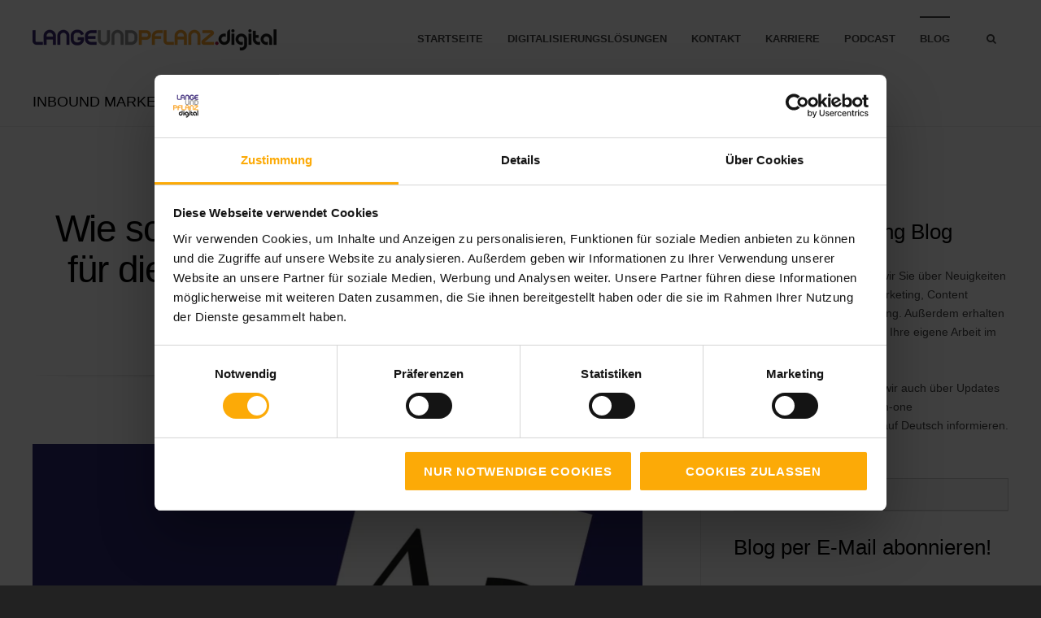

--- FILE ---
content_type: text/html; charset=UTF-8
request_url: https://www.lpsp.de/blog/wie-schreibe-ich-eine-landing-page-f%C3%BCr-die-conversion-von-prospects-potentielle-kunden
body_size: 18272
content:
<!doctype html><!--[if lt IE 7]> <html class="no-js lt-ie9 lt-ie8 lt-ie7" lang="de" > <![endif]--><!--[if IE 7]>    <html class="no-js lt-ie9 lt-ie8" lang="de" >        <![endif]--><!--[if IE 8]>    <html class="no-js lt-ie9" lang="de" >               <![endif]--><!--[if gt IE 8]><!--><html class="no-js" lang="de"><!--<![endif]--><head>
    <meta charset="utf-8">
    <meta http-equiv="X-UA-Compatible" content="IE=edge,chrome=1">
    <meta name="author" content="Carsten Lange">
    <meta name="description" content="Damit Ihre Zielgruppe (Buyer Persona) konvertiert ist es wichtig den Inhalt Ihrer Landing Page auf die Probleme (Pain Points) abzustimmen. ">
    <meta name="generator" content="HubSpot">
    <title>Wie schreibe ich eine Landing Page für die Conversion von Prospects?</title>
    <link rel="shortcut icon" href="https://www.lpsp.de/hubfs/CD/Logo/Favicon_310x310px.png">
    
<meta name="viewport" content="width=device-width, initial-scale=1">

    
    <meta property="og:description" content="Damit Ihre Zielgruppe (Buyer Persona) konvertiert ist es wichtig den Inhalt Ihrer Landing Page auf die Probleme (Pain Points) abzustimmen. ">
    <meta property="og:title" content="Wie schreibe ich eine Landing Page für die Conversion von Prospects?">
    <meta name="twitter:description" content="Damit Ihre Zielgruppe (Buyer Persona) konvertiert ist es wichtig den Inhalt Ihrer Landing Page auf die Probleme (Pain Points) abzustimmen. ">
    <meta name="twitter:title" content="Wie schreibe ich eine Landing Page für die Conversion von Prospects?">

    

    
    <style>
a.cta_button{-moz-box-sizing:content-box !important;-webkit-box-sizing:content-box !important;box-sizing:content-box !important;vertical-align:middle}.hs-breadcrumb-menu{list-style-type:none;margin:0px 0px 0px 0px;padding:0px 0px 0px 0px}.hs-breadcrumb-menu-item{float:left;padding:10px 0px 10px 10px}.hs-breadcrumb-menu-divider:before{content:'›';padding-left:10px}.hs-featured-image-link{border:0}.hs-featured-image{float:right;margin:0 0 20px 20px;max-width:50%}@media (max-width: 568px){.hs-featured-image{float:none;margin:0;width:100%;max-width:100%}}.hs-screen-reader-text{clip:rect(1px, 1px, 1px, 1px);height:1px;overflow:hidden;position:absolute !important;width:1px}
</style>

<link rel="stylesheet" href="/hs/hsstatic/BlogSocialSharingSupport/static-1.258/bundles/project.css">
<link rel="stylesheet" href="/hs/hsstatic/AsyncSupport/static-1.501/sass/comments_listing_asset.css">
<link rel="stylesheet" href="/hs/hsstatic/AsyncSupport/static-1.501/sass/rss_post_listing.css">
<link rel="preload" as="style" href="https://48752163.fs1.hubspotusercontent-na1.net/hubfs/48752163/raw_assets/media-default-modules/master/650/js_client_assets/assets/TrackPlayAnalytics-Cm48oVxd.css">

<link rel="preload" as="style" href="https://48752163.fs1.hubspotusercontent-na1.net/hubfs/48752163/raw_assets/media-default-modules/master/650/js_client_assets/assets/Tooltip-DkS5dgLo.css">

    <script type="application/ld+json">
{
  "mainEntityOfPage" : {
    "@type" : "WebPage",
    "@id" : "https://www.lpsp.de/blog/wie-schreibe-ich-eine-landing-page-für-die-conversion-von-prospects-potentielle-kunden"
  },
  "author" : {
    "name" : "Carsten Lange",
    "url" : "https://www.lpsp.de/blog/author/carsten-lange",
    "@type" : "Person"
  },
  "headline" : "Wie schreibe ich eine Landing Page für die Conversion von Prospects?",
  "datePublished" : "2016-03-03T08:31:35.000Z",
  "dateModified" : "2021-08-16T15:05:45.756Z",
  "publisher" : {
    "name" : "LANGEundPFLANZ digital GmbH",
    "logo" : {
      "url" : "https://www.lpsp.de/hubfs/Logo_rgb_quer_Header-1472x131px.png",
      "@type" : "ImageObject"
    },
    "@type" : "Organization"
  },
  "@context" : "https://schema.org",
  "@type" : "BlogPosting",
  "image" : [ "http://blog.lpsp.de/hubfs/blog-files/Typografie.jpg" ]
}
</script>


    
<!--  Added by GoogleAnalytics4 integration -->
<script>
var _hsp = window._hsp = window._hsp || [];
window.dataLayer = window.dataLayer || [];
function gtag(){dataLayer.push(arguments);}

var useGoogleConsentModeV2 = true;
var waitForUpdateMillis = 1000;


if (!window._hsGoogleConsentRunOnce) {
  window._hsGoogleConsentRunOnce = true;

  gtag('consent', 'default', {
    'ad_storage': 'denied',
    'analytics_storage': 'denied',
    'ad_user_data': 'denied',
    'ad_personalization': 'denied',
    'wait_for_update': waitForUpdateMillis
  });

  if (useGoogleConsentModeV2) {
    _hsp.push(['useGoogleConsentModeV2'])
  } else {
    _hsp.push(['addPrivacyConsentListener', function(consent){
      var hasAnalyticsConsent = consent && (consent.allowed || (consent.categories && consent.categories.analytics));
      var hasAdsConsent = consent && (consent.allowed || (consent.categories && consent.categories.advertisement));

      gtag('consent', 'update', {
        'ad_storage': hasAdsConsent ? 'granted' : 'denied',
        'analytics_storage': hasAnalyticsConsent ? 'granted' : 'denied',
        'ad_user_data': hasAdsConsent ? 'granted' : 'denied',
        'ad_personalization': hasAdsConsent ? 'granted' : 'denied'
      });
    }]);
  }
}

gtag('js', new Date());
gtag('set', 'developer_id.dZTQ1Zm', true);
gtag('config', 'G-RRJG1WS944');
</script>
<script async src="https://www.googletagmanager.com/gtag/js?id=G-RRJG1WS944"></script>

<!-- /Added by GoogleAnalytics4 integration -->


<script id="Cookiebot" src="https://consent.cookiebot.com/uc.js" data-cbid="13b4e274-8235-48f7-a20f-a8e0f516bf62" data-blockingmode="auto" type="text/javascript"></script>
<style>
/* Erzwingt die Anzeige der Checkbox im HubSpot Formular */
.hs-form input[type="checkbox"] {
    -webkit-appearance: checkbox !important;
    -moz-appearance: checkbox !important;
    appearance: checkbox !important;
    display: inline-block !important;
    visibility: visible !important;
    opacity: 1 !important;
    width: 15px !important;
    height: 15px !important;
    margin-right: 10px !important;
    position: relative !important;
    z-index: 999 !important;
}
</style>


<script>
/*
document.addEventListener("DOMContentLoaded", () => {
    
    const images = document.querySelectorAll('img');
    const facebookLinks = document.querySelectorAll('a[href*="facebook.com"]:not(#CybotCookiebotDialog a):not(.CookieDeclarationTableCell a)');


    // Check if it's a blog post
    if (document.querySelector('.hs-blog-post')) {
        const mainImageContainer = document.querySelector('#hs_cos_wrapper_post_body');
        if (mainImageContainer) {
            const mainImage = mainImageContainer.getElementsByTagName('img')[0];
            if (mainImage) {
                preloadImage(mainImage);
            }
        }
    }
});
function preloadImage(imageElement) {
    if (!imageElement) return;

    const src = imageElement.getAttribute('src');
    if (!src) return;

    const linkElement = document.createElement('link');
    linkElement.rel = 'preload';
    linkElement.as = 'image';
    linkElement.href = src;
    document.head.appendChild(linkElement);
}
*/

/*
document.addEventListener("DOMContentLoaded", () => {
    // Select the node that will be observed for mutations
    const targetNode = document.querySelector('#hs_cos_wrapper_post_body');

    // Options for the observer (which mutations to observe)
    const config = { attributes: false, childList: true, subtree: true };

    // Callback function to execute when mutations are observed
    const callback = function(mutationsList, observer) {
        for(let mutation of mutationsList) {
            if (mutation.type === 'childList') {
                mutation.addedNodes.forEach(node => {
                    if (node.nodeName === 'IMG') {
                        // Check if image is within viewport
                        if (isInViewport(node)) {
                            preloadImage(node);
                        } else {
                            // Lazy load images not in viewport
                            lazyLoadImage(node);
                        }
                    }
                });
            }
        }
    };

    // Create an observer instance linked to the callback function
    const observer = new MutationObserver(callback);

    // Start observing the target node for configured mutations
    if (targetNode) {
        observer.observe(targetNode, config);
    }
});

function preloadImage(imageElement) {
    if (!imageElement) return;

    const src = imageElement.getAttribute('src');
    if (!src) return;

    const linkElement = document.createElement('link');
    linkElement.rel = 'preload';
    linkElement.as = 'image';
    linkElement.href = src;
    document.head.appendChild(linkElement);
}

function lazyLoadImage(imageElement) {
    imageElement.setAttribute('loading', 'lazy');
}

function isInViewport(element) {
    const rect = element.getBoundingClientRect();
    return (
        rect.top >= 0 &&
        rect.left >= 0 &&
        rect.bottom <= (window.innerHeight || document.documentElement.clientHeight) &&
        rect.right <= (window.innerWidth || document.documentElement.clientWidth)
    );
}
*/


document.addEventListener("DOMContentLoaded", () => {
    const mainImageContainer = document.querySelector('#hs_cos_wrapper_post_body');
    if (mainImageContainer) {
        const images = mainImageContainer.getElementsByTagName('img');
        Array.from(images).forEach(image => {
            // Only adjust if the image is larger than 750px
            if (image.naturalWidth > 750) {
                adjustImageWidth(image, 750);
            }
            if (image === images[0]) { // If it's the first (LCP) image
                preloadMainImage(image);
                image.removeAttribute('loading'); // Remove lazy loading
            }
        });
    }
});

function preloadMainImage(imageElement) {
    if (!imageElement || !imageElement.src) return;

    const preloadLink = document.createElement('link');
    preloadLink.rel = 'preload';
    preloadLink.as = 'image';
    preloadLink.href = imageElement.src;
    preloadLink.fetchpriority = 'high';

    const head = document.head || document.getElementsByTagName('head')[0];
    head.insertBefore(preloadLink, head.firstChild);
}

function adjustImageWidth(image, maxWidth) {
    if (!image) return;

    // Check the natural width of the image
    if (image.naturalWidth > maxWidth) {
        image.width = maxWidth;
        image.style.width = maxWidth + 'px';
    }
}
</script>

<!--
<script> 
const cyrb53 = function(str, seed = 0) {
    let h1 = 0xdeadbeef ^ seed,
        h2 = 0x41c6ce57 ^ seed;
    for (let i = 0, ch; i < str.length; i++) {
        ch = str.charCodeAt(i);
        h1 = Math.imul(h1 ^ ch, 2654435761);
        h2 = Math.imul(h2 ^ ch, 1597334677);
    }
    h1 = Math.imul(h1 ^ h1 >>> 16, 2246822507) ^ Math.imul(h2 ^ h2 >>> 13, 3266489909);
    h2 = Math.imul(h2 ^ h2 >>> 16, 2246822507) ^ Math.imul(h1 ^ h1 >>> 13, 3266489909);
    return 4294967296 * (2097151 & h2) + (h1 >>> 0);
};


fetch('https://api.ipify.org?format=json')
    .then(response => response.json())
    .then(data => {
        var clientIP = data.ip;
        // do something with clientIP
    })
    .catch(error => console.log(error));

let validityInterval = Math.round(new Date() / 1000 / 3600 / 24 / 4);
let clientIDSource = clientIP + ";" + window.location.host + ";" + navigator.userAgent + ";" + navigator.language + ";" + validityInterval;
let clientIDHashed = cyrb53(clientIDSource).toString(16);

(function(i, s, o, g, r, a, m) {
    i['GoogleAnalyticsObject'] = r;
    i[r] = i[r] || function() {
        (i[r].q = i[r].q || []).push(arguments)
    }, i[r].l = 1 * new Date();
    a = s.createElement(o),
        m = s.getElementsByTagName(o)[0];
    a.async = 1;
    a.src = g;
    m.parentNode.insertBefore(a, m)
})(window, document, 'script', '//www.google-analytics.com/analytics.js', 'ga');

ga('create', 'UA-22678370-1', {
   'storage': 'none',
   'clientId': clientIDHashed
});
ga('set', 'anonymizeIp', true);
ga('send', 'pageview');
</script> 
-->
<script> 
    var gaProperty = 'UA-22678370-1'; 
    var disableStr = 'ga-disable-' + gaProperty; 
    if (document.cookie.indexOf(disableStr + '=true') > -1) { 
        window[disableStr] = true;
    } 
    function gaOptout() { 
        document.cookie = disableStr + '=true; expires=Thu, 31 Dec 2099 23:59:59 UTC; path=/'; 
        window[disableStr] = true; 
        alert('Das Tracking ist jetzt deaktiviert'); 
    } 
    (function(i,s,o,g,r,a,m){i['GoogleAnalyticsObject']=r;i[r]=i[r]||function(){ 
            (i[r].q=i[r].q||[]).push(arguments)},i[r].l=1*new Date();a=s.createElement(o), 
        m=s.getElementsByTagName(o)[0];a.async=1;a.src=g;m.parentNode.insertBefore(a,m) 
    })(window,document,'script','https://www.google-analytics.com/analytics.js','ga'); 

    ga('create', 'UA-22678370-1', 'lpsp.de'); 
    ga('set', 'anonymizeIp', true); 
    ga('send', 'pageview'); 
</script>


<script>
/*  
document.querySelectorAll('img').forEach(img => {
    let lazySrc = img.getAttribute('title');
    let retinaSrc = img.getAttribute('data-density');

    if (lazySrc) {
        img.dataset.src = lazySrc;
    }

    if (retinaSrc) {
        img.dataset.srcset = retinaSrc + ' 2x';
    }

    img.classList.add('lazy');
});

document.querySelectorAll('img').forEach(img => {
    img.setAttribute('loading', 'lazy');
});
*/
</script>


<!-- Leadinfo tracking code -->
<script>
(function(l,e,a,d,i,n,f,o){if(!l[i]){l.GlobalLeadinfoNamespace=l.GlobalLeadinfoNamespace||[];
l.GlobalLeadinfoNamespace.push(i);l[i]=function(){(l[i].q=l[i].q||[]).push(arguments)};l[i].t=l[i].t||n;
l[i].q=l[i].q||[];o=e.createElement(a);f=e.getElementsByTagName(a)[0];o.async=1;o.src=d;f.parentNode.insertBefore(o,f);}
}(window,document,'script','https://cdn.leadinfo.net/ping.js','leadinfo','LI-607EE60C3EC81'));
</script>

<link rel="stylesheet" href="https://www.lpsp.de/hubfs/hub_generated/template_assets/1/88113482312/1739387469377/template_fonts.min.css" fetchpriority="high">
<link rel="amphtml" href="https://www.lpsp.de/blog/wie-schreibe-ich-eine-landing-page-für-die-conversion-von-prospects-potentielle-kunden?hs_amp=true">

<meta property="og:image" content="https://www.lpsp.de/hubfs/blog-files/Typografie.jpg">
<meta property="og:image:width" content="796">
<meta property="og:image:height" content="560">

<meta name="twitter:image" content="https://www.lpsp.de/hubfs/blog-files/Typografie.jpg">


<meta property="og:url" content="https://www.lpsp.de/blog/wie-schreibe-ich-eine-landing-page-für-die-conversion-von-prospects-potentielle-kunden">
<meta name="twitter:card" content="summary_large_image">
<meta name="twitter:creator" content="@carstenlange">

<link rel="canonical" href="https://www.lpsp.de/blog/wie-schreibe-ich-eine-landing-page-für-die-conversion-von-prospects-potentielle-kunden">

<meta property="og:type" content="article">
<link rel="alternate" type="application/rss+xml" href="https://www.lpsp.de/blog/rss.xml">
<meta name="twitter:domain" content="www.lpsp.de">
<meta name="twitter:site" content="@LANGE_PFLANZ">

<meta http-equiv="content-language" content="de">
<link rel="stylesheet" href="//7052064.fs1.hubspotusercontent-na1.net/hubfs/7052064/hub_generated/template_assets/DEFAULT_ASSET/1767723259071/template_layout.min.css">





    <style>
.page-title-wrapper .page-title h2{
   margin: 0;
   font-size: 18px;
   line-height: 30px;
   text-transform: uppercase;
   letter-spacing: 0;
   font-weight: 400;
   font-family: "Roboto Condensed",sans-serif;
}
</style>
    

</head>
<body class="act-theme act-blog-i-template   hs-content-id-3906928442 hs-blog-post hs-content-path-blog-wie-schreibe-ich-eine-landing-page-für-die-co hs-content-name-wie-schreibe-ich-eine-landing-page-für-die-convers hs-blog-name-inbound-marketing-blog hs-blog-id-524796060" style="">
    <div class="header-container-wrapper">
    <div class="header-container container-fluid">

<div class="row-fluid-wrapper row-depth-1 row-number-1 ">
<div class="row-fluid ">
<div class="span12 widget-span widget-type-raw_jinja " style="" data-widget-type="raw_jinja" data-x="0" data-w="12">
<link rel="stylesheet" href="https://www.lpsp.de/hubfs/hub_generated/template_assets/1/3204256074/1739387293893/template_Act-Theme-Custom.min.css" fetchpriority="low"></div><!--end widget-span -->

</div><!--end row-->
</div><!--end row-wrapper -->

<div class="row-fluid-wrapper row-depth-1 row-number-2 ">
<div class="row-fluid ">
<div class="span12 widget-span widget-type-global_group " style="" data-widget-type="global_group" data-x="0" data-w="12">
<div class="" data-global-widget-path="generated_global_groups/3227050000.html"><div class="row-fluid-wrapper row-depth-1 row-number-1 ">
<div class="row-fluid ">
<div class="span12 widget-span widget-type-cell header-wrapper with-navigation" style="" data-widget-type="cell" data-x="0" data-w="12">

<div class="row-fluid-wrapper row-depth-1 row-number-2 ">
<div class="row-fluid ">
<div class="span12 widget-span widget-type-cell header-inner-wrapper centered" style="" data-widget-type="cell" data-x="0" data-w="12">

<div class="row-fluid-wrapper row-depth-1 row-number-3 ">
<div class="row-fluid ">
<div class="span4 widget-span widget-type-logo header-logo" style="" data-widget-type="logo" data-x="0" data-w="4">
<div class="cell-wrapper layout-widget-wrapper">
<span id="hs_cos_wrapper_module_14387869550693" class="hs_cos_wrapper hs_cos_wrapper_widget hs_cos_wrapper_type_logo" style="" data-hs-cos-general-type="widget" data-hs-cos-type="logo"><a href="https://www.lpsp.de" id="hs-link-module_14387869550693" style="border-width:0px;border:0px;"><img src="https://www.lpsp.de/hs-fs/hubfs/Logo_rgb_quer_Header-1472x131px-1.png?width=300&amp;height=27&amp;name=Logo_rgb_quer_Header-1472x131px-1.png" class="hs-image-widget " height="27" style="height: auto;width:300px;border-width:0px;border:0px;" width="300" alt="Logo_rgb_quer_Header-1472x131px-1" title="Logo_rgb_quer_Header-1472x131px-1" srcset="https://www.lpsp.de/hs-fs/hubfs/Logo_rgb_quer_Header-1472x131px-1.png?width=150&amp;height=14&amp;name=Logo_rgb_quer_Header-1472x131px-1.png 150w, https://www.lpsp.de/hs-fs/hubfs/Logo_rgb_quer_Header-1472x131px-1.png?width=300&amp;height=27&amp;name=Logo_rgb_quer_Header-1472x131px-1.png 300w, https://www.lpsp.de/hs-fs/hubfs/Logo_rgb_quer_Header-1472x131px-1.png?width=450&amp;height=41&amp;name=Logo_rgb_quer_Header-1472x131px-1.png 450w, https://www.lpsp.de/hs-fs/hubfs/Logo_rgb_quer_Header-1472x131px-1.png?width=600&amp;height=54&amp;name=Logo_rgb_quer_Header-1472x131px-1.png 600w, https://www.lpsp.de/hs-fs/hubfs/Logo_rgb_quer_Header-1472x131px-1.png?width=750&amp;height=68&amp;name=Logo_rgb_quer_Header-1472x131px-1.png 750w, https://www.lpsp.de/hs-fs/hubfs/Logo_rgb_quer_Header-1472x131px-1.png?width=900&amp;height=81&amp;name=Logo_rgb_quer_Header-1472x131px-1.png 900w" sizes="(max-width: 300px) 100vw, 300px"></a></span></div><!--end layout-widget-wrapper -->
</div><!--end widget-span -->
<div class="span8 widget-span widget-type-menu menu-reset flyouts-fade flyouts-slide main-navigation sticky" style="" data-widget-type="menu" data-x="4" data-w="8">
<div class="cell-wrapper layout-widget-wrapper">
<span id="hs_cos_wrapper_module_14387869550694" class="hs_cos_wrapper hs_cos_wrapper_widget hs_cos_wrapper_type_menu" style="" data-hs-cos-general-type="widget" data-hs-cos-type="menu"><div id="hs_menu_wrapper_module_14387869550694" class="hs-menu-wrapper active-branch flyouts hs-menu-flow-horizontal" role="navigation" data-sitemap-name="default" data-menu-id="45678673296" aria-label="Navigation Menu">
 <ul role="menu" class="active-branch">
  <li class="hs-menu-item hs-menu-depth-1" role="none"><a href="https://www.lpsp.de" role="menuitem">Startseite</a></li>
  <li class="hs-menu-item hs-menu-depth-1 hs-item-has-children" role="none"><a href="javascript:;" aria-haspopup="true" aria-expanded="false" role="menuitem">Digitalisierungslösungen</a>
   <ul role="menu" class="hs-menu-children-wrapper">
    <li class="hs-menu-item hs-menu-depth-2" role="none"><a href="https://www.lpsp.de/crm" role="menuitem">CRM – Customer Relationship Management</a></li>
    <li class="hs-menu-item hs-menu-depth-2" role="none"><a href="https://www.lpsp.de/hubspot-free-cms-ausprobieren" role="menuitem">CMS – Content Management System</a></li>
    <li class="hs-menu-item hs-menu-depth-2" role="none"><a href="https://www.lpsp.de/dsgvo" role="menuitem">Datenschutz Grundverordnung</a></li>
    <li class="hs-menu-item hs-menu-depth-2" role="none"><a href="https://www.lpsp.de/digitalisierung-von-geschaeftsprozessen" role="menuitem">Digitalisierung von Geschäftsprozessen</a></li>
    <li class="hs-menu-item hs-menu-depth-2" role="none"><a href="https://www.lpsp.de/hubspot" role="menuitem">HubSpot – die Inbound Marketing- und Vertriebs-Software</a></li>
    <li class="hs-menu-item hs-menu-depth-2" role="none"><a href="https://www.lpsp.de/leadinfo-software-fuer-mittelstaendische-unternehmen" role="menuitem">Leadinfo – So identifizieren Sie Ihre Website Besucher</a></li>
    <li class="hs-menu-item hs-menu-depth-2" role="none"><a href="https://www.lpsp.de/leistungen/google-adwords-agentur" role="menuitem">SEA – Search Engine Advertising mit Google Ads</a></li>
    <li class="hs-menu-item hs-menu-depth-2" role="none"><a href="https://www.lpsp.de/social-media-marketing" role="menuitem">Social Media Marketing</a></li>
    <li class="hs-menu-item hs-menu-depth-2" role="none"><a href="https://www.lpsp.de/potentiale-von-social-media-marketing-für-verbände" role="menuitem">Potentiale von Social Media Marketing für Verbände</a></li>
    <li class="hs-menu-item hs-menu-depth-2" role="none"><a href="https://www.lpsp.de/webinare" role="menuitem">Webinare</a></li>
   </ul></li>
  <li class="hs-menu-item hs-menu-depth-1 hs-item-has-children" role="none"><a href="javascript:;" aria-haspopup="true" aria-expanded="false" role="menuitem">Kontakt</a>
   <ul role="menu" class="hs-menu-children-wrapper">
    <li class="hs-menu-item hs-menu-depth-2" role="none"><a href="https://www.lpsp.de/kontakt" role="menuitem">Kontaktaufnahme</a></li>
    <li class="hs-menu-item hs-menu-depth-2" role="none"><a href="https://www.lpsp.de/impressum" role="menuitem">Impressum</a></li>
    <li class="hs-menu-item hs-menu-depth-2" role="none"><a href="https://www.lpsp.de/datenschutz" role="menuitem">Datenschutz</a></li>
   </ul></li>
  <li class="hs-menu-item hs-menu-depth-1" role="none"><a href="https://www.lpsp.de/karriere" role="menuitem">Karriere</a></li>
  <li class="hs-menu-item hs-menu-depth-1" role="none"><a href="https://www.lpsp.de/podcast-digitalize-or-die" role="menuitem">Podcast</a></li>
  <li class="hs-menu-item hs-menu-depth-1 hs-item-has-children active-branch" role="none"><a href="javascript:;" aria-haspopup="true" aria-expanded="false" role="menuitem">Blog</a>
   <ul role="menu" class="hs-menu-children-wrapper active-branch">
    <li class="hs-menu-item hs-menu-depth-2 active active-branch" role="none"><a href="https://www.lpsp.de/blog" role="menuitem">Inbound Marketing Blog</a></li>
    <li class="hs-menu-item hs-menu-depth-2" role="none"><a href="https://www.lpsp.de/blog/hubspot-nutzer-deutschland" role="menuitem">HubSpot Produkt Updates</a></li>
   </ul></li>
  <li class="hs-menu-item hs-menu-depth-1" role="none"><a href="javascript:;" role="menuitem"></a><a href="javascript:;" aria-haspopup="true" aria-expanded="false" role="menuitem" class="search-anchor" style="padding-left: 15px; padding-right: 15px;"><i class="fa fa-search"></i></a> 
    <ul role="menu" class="hs-menu-children-wrapper"> 
     <li class="hs-menu-item hs-menu-depth-2" role="none"> 
      <div class="span12 widget-span widget-type-custom_widget lpsp-search smedium-stack" data-widget-type="custom_widget" data-x="0" data-w="12" style="display: block; position: relative; padding: 7px 6px; line-height: 25px; background: rgb(68, 68, 68); border-top: 1px solid rgb(85, 85, 85); color: rgb(255, 255, 255); font-size: 13px; transition: all 0.2s ease-in-out 0s; white-space: nowrap; font-family: &quot;Open Sans&quot;, &quot;Helvetica Neue&quot;, Helvetica, Arial, sans-serif; min-width: 180px !important;"> 
       <div id="hs_cos_wrapper_module_161910240452357" class="hs_cos_wrapper hs_cos_wrapper_widget hs_cos_wrapper_type_module" data-hs-cos-general-type="widget" data-hs-cos-type="module"> 
        <div class="hs-search-field"> 
         <div class="hs-search-field__bar"> 
          <form action="/suchergebnisse">
           <input type="text" class="hs-search-field__input" name="term" autocomplete="off" aria-label="Suche" placeholder="Suche">
           <input type="hidden" name="type" value="SITE_PAGE">
           <input type="hidden" name="type" value="LANDING_PAGE">
           <input type="hidden" name="type" value="KNOWLEDGE_ARTICLE">
          </form> 
         </div> 
         <ul class="hs-search-field__suggestions"></ul> 
        </div> 
       </div> 
      </div> </li> 
    </ul> <span class="mobile-menu-expand-button"></span><span class="mobile-menu-expand-button"></span></li>
 </ul>
</div></span></div><!--end layout-widget-wrapper -->
</div><!--end widget-span -->
</div><!--end row-->
</div><!--end row-wrapper -->

</div><!--end widget-span -->
</div><!--end row-->
</div><!--end row-wrapper -->

<div class="row-fluid-wrapper row-depth-1 row-number-4 ">
<div class="row-fluid ">
<div class="span12 widget-span widget-type-custom_widget lpsp-search" style="display:none" data-widget-type="custom_widget" data-x="0" data-w="12">
<div id="hs_cos_wrapper_module_161910240452357" class="hs_cos_wrapper hs_cos_wrapper_widget hs_cos_wrapper_type_module" style="" data-hs-cos-general-type="widget" data-hs-cos-type="module">



<div class="hs-search-field"> 
    <div class="hs-search-field__bar"> 
      <form action="/suchergebnisse">
        
        <input type="text" class="hs-search-field__input" name="term" autocomplete="off" aria-label="Suche" placeholder="Suche">
        
        
          <input type="hidden" name="type" value="SITE_PAGE">
        
        
          <input type="hidden" name="type" value="LANDING_PAGE">
        
<!--          -->
        
          <input type="hidden" name="type" value="KNOWLEDGE_ARTICLE">
        

        
      </form>
    </div>
    <ul class="hs-search-field__suggestions"></ul>
</div>

<style>
.hs-search-field {
  position: relative;
}
.hs-search-field__input {
  box-sizing: border-box;
  width: 100%;
}
.hs-search-field__bar button svg {
  height: 10px;
}
.hs-search-field__suggestions {
  margin: 0;
  padding: 0;
  list-style: none;
}
.hs-search-field--open .hs-search-field__suggestions {
  border: 1px solid #000;
}
.hs-search-field__suggestions li {
  display: block;
  margin: 0;
  padding: 0;
}
.hs-search-field__suggestions #results-for {
  font-weight: bold;
}
.hs-search-field__suggestions a,
.hs-search-field__suggestions #results-for {
  display: block;
}
.hs-search-field__suggestions a:hover,
.hs-search-field__suggestions a:focus {
  background-color: rgba(0, 0, 0, 0.1);
  outline: none;
}
</style></div>

</div><!--end widget-span -->
</div><!--end row-->
</div><!--end row-wrapper -->

</div><!--end widget-span -->
</div><!--end row-->
</div><!--end row-wrapper -->
</div>
</div><!--end widget-span -->
</div><!--end row-->
</div><!--end row-wrapper -->

    </div><!--end header -->
</div><!--end header wrapper -->

<div class="body-container-wrapper">
    <div class="body-container container-fluid">

<div class="row-fluid-wrapper row-depth-1 row-number-1 ">
<div class="row-fluid ">
<div class="span12 widget-span widget-type-cell page-title-wrapper" style="" data-widget-type="cell" data-x="0" data-w="12">

<div class="row-fluid-wrapper row-depth-1 row-number-2 ">
<div class="row-fluid ">
<div class="span12 widget-span widget-type-cell centered" style="" data-widget-type="cell" data-x="0" data-w="12">

<div class="row-fluid-wrapper row-depth-1 row-number-3 ">
<div class="row-fluid ">
<div class="span12 widget-span widget-type-raw_jinja page-title" style="" data-widget-type="raw_jinja" data-x="0" data-w="12">

    <h2>Inbound Marketing Blog</h2>

</div><!--end widget-span -->

</div><!--end row-->
</div><!--end row-wrapper -->

</div><!--end widget-span -->
</div><!--end row-->
</div><!--end row-wrapper -->

</div><!--end widget-span -->
</div><!--end row-->
</div><!--end row-wrapper -->

<div class="row-fluid-wrapper row-depth-1 row-number-4 ">
<div class="row-fluid ">
<div class="span12 widget-span widget-type-cell content-section columns-section" style="" data-widget-type="cell" data-x="0" data-w="12">

<div class="row-fluid-wrapper row-depth-1 row-number-5 ">
<div class="row-fluid ">
<div class="span12 widget-span widget-type-cell centered column-equal-height medium-stack" style="" data-widget-type="cell" data-x="0" data-w="12">

<div class="row-fluid-wrapper row-depth-1 row-number-6 ">
<div class="row-fluid ">
<div class="span8 widget-span widget-type-cell column padding-right" style="" data-widget-type="cell" data-x="0" data-w="8">

<div class="row-fluid-wrapper row-depth-1 row-number-7 ">
<div class="row-fluid ">
<div class="span12 widget-span widget-type-blog_content " style="" data-widget-type="blog_content" data-x="0" data-w="12">
<div class="act-blog-inner-template act-blog-inner-template-single-post">
    
    
    
    
    
    
    
        <div class="act-blog-post-header section-intro smaller">
            <h1 class="act-blog-post-title"><span id="hs_cos_wrapper_name" class="hs_cos_wrapper hs_cos_wrapper_meta_field hs_cos_wrapper_type_text" style="" data-hs-cos-general-type="meta_field" data-hs-cos-type="text">Wie schreibe ich eine Landing Page für die Conversion von Prospects?</span></h1>
            <p class="act-blog-post-header-data"><span class="act-blog-post-author-top-intro">von</span> <a class="act-blog-post-author-top-name" href="https://www.lpsp.de/blog/author/carsten-lange">Carsten Lange</a><span class="act-blog-post-published-on">, am 3.3.2016	</span></p>
        </div>
      <div id="hs_cos_wrapper_blog_post_audio" class="hs_cos_wrapper hs_cos_wrapper_widget hs_cos_wrapper_type_module" style="" data-hs-cos-general-type="widget" data-hs-cos-type="module"><link rel="stylesheet" href="https://48752163.fs1.hubspotusercontent-na1.net/hubfs/48752163/raw_assets/media-default-modules/master/650/js_client_assets/assets/TrackPlayAnalytics-Cm48oVxd.css">
<link rel="stylesheet" href="https://48752163.fs1.hubspotusercontent-na1.net/hubfs/48752163/raw_assets/media-default-modules/master/650/js_client_assets/assets/Tooltip-DkS5dgLo.css">

    <script type="text/javascript">
      window.__hsEnvConfig = {"hsDeployed":true,"hsEnv":"prod","hsJSRGates":["CMS:JSRenderer:SeparateIslandRenderOption","CMS:JSRenderer:CompressResponse","CMS:JSRenderer:MinifyCSS","CMS:JSRenderer:GetServerSideProps","CMS:JSRenderer:LocalProxySchemaVersion1","CMS:JSRenderer:SharedDeps"],"hublet":"na1","portalID":366073};
      window.__hsServerPageUrl = "https:\u002F\u002Fwww.lpsp.de\u002Fblog\u002Fwie-schreibe-ich-eine-landing-page-f%C3%BCr-die-conversion-von-prospects-potentielle-kunden";
      window.__hsBasePath = "\u002Fblog\u002Fwie-schreibe-ich-eine-landing-page-f%C3%BCr-die-conversion-von-prospects-potentielle-kunden";
    </script>
      </div> &nbsp;

    
    
    
    
    
    
    
    
        <div class="act-blog-post-body clearfix">
            <span id="hs_cos_wrapper_post_body" class="hs_cos_wrapper hs_cos_wrapper_meta_field hs_cos_wrapper_type_rich_text" style="" data-hs-cos-general-type="meta_field" data-hs-cos-type="rich_text"><p><strong><img src="https://www.lpsp.de/hs-fs/hubfs/blog-files/Typografie.jpg?width=751&amp;name=Typografie.jpg" alt="Typografie" title="Typografie" width="751" data-constrained="true" style="width: 751px;" srcset="https://www.lpsp.de/hs-fs/hubfs/blog-files/Typografie.jpg?width=376&amp;name=Typografie.jpg 376w, https://www.lpsp.de/hs-fs/hubfs/blog-files/Typografie.jpg?width=751&amp;name=Typografie.jpg 751w, https://www.lpsp.de/hs-fs/hubfs/blog-files/Typografie.jpg?width=1127&amp;name=Typografie.jpg 1127w, https://www.lpsp.de/hs-fs/hubfs/blog-files/Typografie.jpg?width=1502&amp;name=Typografie.jpg 1502w, https://www.lpsp.de/hs-fs/hubfs/blog-files/Typografie.jpg?width=1878&amp;name=Typografie.jpg 1878w, https://www.lpsp.de/hs-fs/hubfs/blog-files/Typografie.jpg?width=2253&amp;name=Typografie.jpg 2253w" sizes="(max-width: 751px) 100vw, 751px">Für die Erstellung einer Landing Page gibt es ein paar Hinweise, die Sie unbedingt beachten sollten. Neben&nbsp;ausführlichen Whitepaper und einer&nbsp;großartigen Website kommt es schlussendlich&nbsp;auf den Inhalt der Landing Page an, ob die&nbsp;Conversion von Prospects am Ende auch gelingt. Allerdings wird Ihnen lediglich eine Steigerung des Arbeitsaufwandes nicht weiterhelfen, wenn Sie dann noch eine Wort- oder Zeichenbegrenzung haben unter der Sie bleiben müssen. Am Anfang der Gestaltung einer Landing Page sollte jedoch immer Ihre Idee stehen. Danach geht es über in die Planung. Im Folgenden habe ich Ihnen ein paar nützliche Hinweise zusammengestellt, die Ihnen beim Erstellen Ihrer Landing Page besonders helfen werden.</strong></p>
<p><!--more--></p>
<h2><span>Was ist eine Landing Page?</span></h2>
<p>Eine Landing Page muss nicht so kurz gehalten werden wie ein <span style="color: #f39501;"><a href="http://elementthree.com/blog/how-great-writing-can-make-a-small-space-sing/" target="_blank" style="color: #f39501;" rel="noopener">Tweet</a></span>, eine CTA oder eine Email Betreffzeile, sie sollte durchaus etwas mehr Inhalt liefern. Dennoch weist die Erstellung&nbsp;ähnliche Probleme auf. Das Ziel der Landing Page besteht darin einer definierten Zielgruppe (<span style="color: #f39501;"><a href="http://blog.hubspot.de/marketing/was-ist-der-unterschied-zwischen-zielgruppen-und-buyer-personas" target="_blank" style="color: #f39501;" rel="noopener">Buyer Persona</a></span>) ein passendes Angebot (Offer) anzubieten, um dadurch Besucher in Kundenkontakte (Leads) zu konvertieren (Conversion). Dies ist auch der letzte Zeitpunkt wo Sie als Marketer Überzeugungsarbeit bei Ihren Besuchern leisten können. Auf der Landing Page sollte immer ein Formular zu finden sein, in welches der Besucher seine Kontaktdaten eintragen kann, um dann das von Ihnen angebotene Offer zu erhalten. Sie müssen entscheiden welche Felder im Formular Pflicht sind oder freiwillig ausgefüllt werden können. Aber wie genau können Sie nun gewährleisten, dass Ihre Besucher auch wirklich Ihr Formular ausfüllen?</p>
<h2>Sprechen Sie zu Ihrer <span style="text-decoration: line-through;">Zielgruppe</span> Persona</h2>
<p>Bevor Sie anfangen können die einzelnen Phasen Ihrer Kampagne zu durchlaufen, müssen Sie Ihre Zielgruppe kennen. Jeder einzelne Schritt muss sich an Ihrer Zielgruppe orientieren. Sie müssen sich immer fragen wer ist meine Zielgruppe, wen möchte ich ansprechen? Ihre Zielgruppe hängt davon ab was Sie anbieten. Bieten Sie zum Beispiel Fullservice-Lösungen zu Informationstechnologien für Unternehmen an, dann sprechen Sie nicht zu zufälligen Verbrauchern sondern zu IT Experten, CFOs und CEOs. Wichtig dabei ist, dass Sie nicht an alle zur gleichen Zeit appellieren. Eine Landing Page sollte nicht das Ziel haben alle möglichen Besucher zu erreichen. Dies würde nur darin enden, dass Ihre Seite sehr durcheinander und langweilig wirkt. Ebenso würden Sie so an niemanden konkret appellieren. Um einen Misserfolg zu vermeiden benötigen Sie ein konkretes Ziel und die richtige Zielgruppe.</p>
<h2>Gehen Sie auf die&nbsp;Pain Points Ihrer Zielgruppe&nbsp;ein</h2>
<p>Damit Ihre Zielgruppe konvertiert ist es wichtig den Inhalt Ihrer Landing Page auf die Probleme (Pain Points) abzustimmen. Identifizieren Sie zunächst den Teil der Zielgruppe den Sie ansprechen möchten. Verwenden Sie eine Sprache, welche genau auf diese Zielgruppe ausgerichtet ist. Dabei konzentrieren Sie sich auf ein oder zwei Pain Points, welche Ihre Forschung für Ihre Zielgruppe identifiziert hat. Beschreiben Sie aber nur diejenigen Probleme, welche Ihr Produkt oder Dienstleistung auch lösen kann. Sie können natürlich auch mehrere Zielgruppen haben, allerdings ist es wichtig, dass Sie hierfür dann verschiedene Landing Pages erstellen. Sprich für jede Zielegruppe eine eigene Landing Page. Nur so können Sie Ihre Zielgruppe optimal ansprechen.</p>
<h2>Arbeiten Sie innerhalb Ihrer Kampagne</h2>
<p>Innerhalb der gesamten Zeit, die Sie damit verbringen über die richtige Zielgruppe und deren Pain Points nachzudenken, kann es schnell passieren, dass Sie vergessen was genau Sie hier tun und warum sie es tun. Ihr Ziel ist es zu erreichen, dass ein Besucher in einen Lead konvertiert, indem er bspw. ein Whitepaper oder eBook downloaded. Ebenso kann dies auch durch die Teilnahme an einem Webinar oder dem testen einer kostenlosen Version Ihres Produktes geschehen. Wenn der Besucher Ihrer Landing Page ans Ende des Textes ankommt und dann vergessen hat was passiert, wenn er das Formular ausfüllt und auf akzeptieren klickt ist das äußert kontraproduktiv. So erhöht sich die Wahrscheinlichkeit, dass Ihr Besucher den Conversion Prozess nicht vollständig abschließt. Sprich er wird das Formular nicht ausfüllen und sich somit auch nicht das Whitepaper downloaden. Sie erhalten folglich keine Kontaktinformationen und keinen Lead. Der beste Weg um sicher zu gehen, dass dies nicht passiert, ist immer den Fokus darauf zu behalten, was Ihre potentiellen Kunden (Wunschkunden) wollen. Sie wollen nicht „ein Whitepaper“, sondern sie wollen wissen was das Whitepaper ihnen bietet. Welche Informationen werden darin vermittelt? Wie kann es helfen ihr Unternehmen weiter auszubauen? Oder wie kann es dabei helfen die Probleme zu lösen? Es geschieht schnell über das zu schreiben was man hat anstatt über das was der Besucher von Ihnen bekommt. Daher sollten Sie immer wieder innehalten und sich darüber klarmachen, was sie anbieten und warum es von Nutzen für den Besucher ist. Ein Offer bereitzustellen, welches einzigartig und interessant ist erhöht die Conversion Rate um das zehnfache im Vergleich zu einem mittelmäßigen Offer. Denken Sie also darüber nach wonach Ihre Zielgruppe sucht und geben Sie ihr genau das. Sie müssen dabei immer sicherstellen, dass die Grundlage der Content ist, den Sie anbieten.</p>
<h2>Testen, testen, testen</h2>
<p>Spekulationen erledigen Ihre Arbeit nicht. So sind bereits etliche Kampagnen ohne vorauszusehenden Grund gescheitert. Es ist sehr schwer vorauszusagen mit welcher Gewissheit etwas funktioniert oder nicht. Sie können sich daher nicht auf eine Sache verlassen, um das Ziel Ihrer Landing Page zu erreichen. Glücklicherweise können Sie verschiedene Ideen ausprobieren. A/B Tests und multivariate Tests ermöglichen es Ihnen Ihre Ideen und Umsetzungen zu testen. Dabei kann es sich um verschiedene Designs, unterschiedliches Textmaterial oder nur kleine Änderungen handeln. Sie versuchen demnach die (Fach-)Sprache Ihres Wunschkunden zu finden, mit der Sie ihn am besten ansprechen. Mit Hilfe der Tests können Sie demnach ganz einfach herausfinden, ob es einen Unterschied zwischen den unterschiedlichen Umsetzungen gibt oder nicht. Es ist Ihnen dabei möglich eine Idee gegen eine andere oder sogar mehrere gleichzeitig zu testen. Am Ende erfahren Sie welche dieser Ideen für Ihre Wunschkunden am besten geeignet ist. Wiederholen Sie die Tests immer und immer wieder, bis Sie die ideale Sprache gefunden haben.</p>
<h2>Ziehen Sie den Fisch an Land</h2>
<p>Sobald jemand Ihre Landing Page besucht, ist die erste Voraussetzung für die Conversion&nbsp;gelegt worden. Sie haben es geschafft den Fisch an die Angel&nbsp;zu bekommen. Nun liegt es an Ihnen diesen auch aus dem Wasser zu ziehen. Jeder Angler&nbsp;wird Ihnen jedoch sagen, dass der letzte Teil auch der schwierigste ist. Vergewissern Sie sich, dass Ihr Content Sie nicht vor dem Ziel hindert. Rufen Sie sich immer wieder die Probleme Ihrer Zielgruppe ins Gedächtnis. Erzählen Sie Ihrer Zielgruppe wie Ihr Content ihre Probleme lösen kann. Wenn Sie dies alles umsetzen, dann sollte Ihre zu erzielende Conversion Rate gut zu erreichen sein. Auch bei Blogartikeln kann diese Conversion Rate optimiert werden. Schauen Sie hierzu in meinen&nbsp;<a href="/blog/so-optimieren-sie-die-conversion-rate-ihrer-blogartikel" target="_blank" rel="noopener">Blogbeitrag</a>.&nbsp;</p>
<p><strong>Haben Sie Fragen zu der Planung einer geeigneten&nbsp;Content Marketing Strategie? Dann schauen Sie sich hierzu doch unsere kostenfreie Checkliste an. Sie enthält hilfreiche Tipps darüber wie Sie kundenorientiertes Content Marketing betreiben.</strong></p>
<p><!--HubSpot Call-to-Action Code --><span class="hs-cta-wrapper" id="hs-cta-wrapper-2d3fb415-c8ed-48f3-a0dd-147dbc622ef3"><span class="hs-cta-node hs-cta-2d3fb415-c8ed-48f3-a0dd-147dbc622ef3" id="hs-cta-2d3fb415-c8ed-48f3-a0dd-147dbc622ef3"><!--[if lte IE 8]><div id="hs-cta-ie-element"></div><![endif]--><a href="https://cta-redirect.hubspot.com/cta/redirect/366073/2d3fb415-c8ed-48f3-a0dd-147dbc622ef3" target="_blank" rel="noopener"><img class="hs-cta-img" id="hs-cta-img-2d3fb415-c8ed-48f3-a0dd-147dbc622ef3" style="border-width:0px;margin: 0 auto; display: block; margin-top: 20px; margin-bottom: 20px" src="https://no-cache.hubspot.com/cta/default/366073/2d3fb415-c8ed-48f3-a0dd-147dbc622ef3.png" alt="Checkliste Content Marketing" align="middle"></a></span><script charset="utf-8" src="/hs/cta/cta/current.js"></script><script type="text/javascript"> hbspt.cta._relativeUrls=true;hbspt.cta.load(366073, '2d3fb415-c8ed-48f3-a0dd-147dbc622ef3', {"useNewLoader":"true","region":"na1"}); </script></span><!-- end HubSpot Call-to-Action Code --></p></span>
        </div>

  
<!-- <center><div id="roboaudit"></div></center>
                       <script  id="growthrobo" src="https://cdn.growthrobotics.com/assets/site/js/v2.sitecheck.js" data-content="7163">
                       </script>
                       <div id="growthembed" data-content="7163">
                       </div> -->
        
    
    
    
    
    
    
    
        
        
             <div class="act-blog-post-topics">
                <span class="act-blog-post-topics-intro">Themen:</span>
                <span class="act-blog-post-topics-listing">
                    
                        <a href="https://www.lpsp.de/blog/topic/content-marketing">Content Marketing</a><span class="sep"></span>
                    
                        <a href="https://www.lpsp.de/blog/topic/lead-generierung">Lead Generierung</a>
                    
                </span>
             </div>
        
    
    





    <div class="bottom-shadow"></div>
    
    
    
    
    
    
    
        <div class="act-blog-sharing act-blog-footer-wrapper">
            <div class="act-blog-footer-inner-wrapper">
                <span id="hs_cos_wrapper_blog_social_sharing" class="hs_cos_wrapper hs_cos_wrapper_widget hs_cos_wrapper_type_blog_social_sharing" style="" data-hs-cos-general-type="widget" data-hs-cos-type="blog_social_sharing">
<div class="hs-blog-social-share">
    <ul class="hs-blog-social-share-list">
        

        

        
    </ul>
 </div>

</span>
            </div>
        </div>
    
    
    
    
    
    
    
</div></div>

</div><!--end row-->
</div><!--end row-wrapper -->

<div class="row-fluid-wrapper row-depth-1 row-number-8 ">
<div class="row-fluid ">
<div class="span12 widget-span widget-type-cell act-blog-footer-wrapper act-blog-footer-wrapper-comments" style="min-height: 1215px;" data-widget-type="cell" data-x="0" data-w="12">

<div class="row-fluid-wrapper row-depth-2 row-number-1 ">
<div class="row-fluid ">
<div class="span12 widget-span widget-type-blog_comments act-blog-footer-inner-wrapper" style="" data-widget-type="blog_comments" data-x="0" data-w="12">
<div class="cell-wrapper layout-widget-wrapper">
<span id="hs_cos_wrapper_blog_comments" class="hs_cos_wrapper hs_cos_wrapper_widget hs_cos_wrapper_type_blog_comments" style="" data-hs-cos-general-type="widget" data-hs-cos-type="blog_comments">
<div class="section post-footer">
    <div id="comments-listing" class="new-comments"></div>
    
      <div id="hs_form_target_bcfad3c8-c079-4a7a-a6cc-d3b01ba5a4d1"></div>
      
      
      
      
    
</div>

</span></div><!--end layout-widget-wrapper -->
</div><!--end widget-span -->
</div><!--end row-->
</div><!--end row-wrapper -->

</div><!--end widget-span -->
</div><!--end row-->
</div><!--end row-wrapper -->

</div><!--end widget-span -->
<div class="span4 widget-span widget-type-cell column sidebar right" style="" data-widget-type="cell" data-x="8" data-w="4">

<div class="row-fluid-wrapper row-depth-1 row-number-1 ">
<div class="row-fluid ">
<div class="span12 widget-span widget-type-cell " style="" data-widget-type="cell" data-x="0" data-w="12">

<div class="row-fluid-wrapper row-depth-2 row-number-1 ">
<div class="row-fluid ">
<div class="span12 widget-span widget-type-rich_text module-wrapper first" style="" data-widget-type="rich_text" data-x="0" data-w="12">
<div class="cell-wrapper layout-widget-wrapper">
<span id="hs_cos_wrapper_about_this_blog" class="hs_cos_wrapper hs_cos_wrapper_widget hs_cos_wrapper_type_rich_text" style="" data-hs-cos-general-type="widget" data-hs-cos-type="rich_text"><h3>Inbound Marketing Blog</h3>
<p>Mit&nbsp;diesem Blog&nbsp;informieren wir Sie über Neuigkeiten in den Bereichen Inbound Marketing, Content Marketing und Online Marketing. Außerdem erhalten Sie Tipps und Anregungen für Ihre eigene Arbeit im Online Marketing.</p>
<p>Als HubSpot Partner werden wir auch über Updates und Verbesserungen der All-in-one Marketingplattform HubSpot auf&nbsp;Deutsch informieren.</p></span>
</div><!--end layout-widget-wrapper -->
</div><!--end widget-span -->
</div><!--end row-->
</div><!--end row-wrapper -->

<div class="row-fluid-wrapper row-depth-2 row-number-2 ">
<div class="row-fluid ">
<div class="span12 widget-span widget-type-custom_widget " style="" data-widget-type="custom_widget" data-x="0" data-w="12">
<div id="hs_cos_wrapper_module_161918102008682" class="hs_cos_wrapper hs_cos_wrapper_widget hs_cos_wrapper_type_module" style="" data-hs-cos-general-type="widget" data-hs-cos-type="module">

<div class="support-test"></div>
<div class="hs-search-field"> 
    <div class="hs-search-field__bar"> 
      <form action="https://www.lpsp.de/blog/suchergebnisse">
        
        <input type="text" class="hs-search-field__input" name="term" autocomplete="off" aria-label="Suche" placeholder="Search">
        
          <input type="hidden" name="type" value="BLOG_POST">
          <input type="hidden" name="type" value="LISTING_PAGE">
        
        
      </form>
    </div>
    <ul class="hs-search-field__suggestions"></ul>
</div>
<style>
.hs-search-field {
  position: relative;
}
.hs-search-field__input {
  box-sizing: border-box;
  width: 100%;
}
.hs-search-field__bar button svg {
  height: 10px;
}
.hs-search-field__suggestions {
  margin: 0;
  padding: 0;
  list-style: none;
}
.hs-search-field--open .hs-search-field__suggestions {
  border: 1px solid #000;
}
.hs-search-field__suggestions li {
  display: block;
  margin: 0;
  padding: 0;
}
.hs-search-field__suggestions #results-for {
  font-weight: bold;
}
.hs-search-field__suggestions a,
.hs-search-field__suggestions #results-for {
  display: block;
}
.hs-search-field__suggestions a:hover,
.hs-search-field__suggestions a:focus {
  background-color: rgba(0, 0, 0, 0.1);
  outline: none;
}
</style></div>

</div><!--end widget-span -->
</div><!--end row-->
</div><!--end row-wrapper -->

</div><!--end widget-span -->
</div><!--end row-->
</div><!--end row-wrapper -->

<div class="row-fluid-wrapper row-depth-1 row-number-1 ">
<div class="row-fluid ">
<div class="span12 widget-span widget-type-blog_subscribe module-wrapper" style="min-height: 1073.75px;" data-widget-type="blog_subscribe" data-x="0" data-w="12">
<div class="cell-wrapper layout-widget-wrapper">
<span id="hs_cos_wrapper_blog_subscription" class="hs_cos_wrapper hs_cos_wrapper_widget hs_cos_wrapper_type_blog_subscribe" style="" data-hs-cos-general-type="widget" data-hs-cos-type="blog_subscribe"><h3 id="hs_cos_wrapper_blog_subscription_title" class="hs_cos_wrapper form-title" data-hs-cos-general-type="widget_field" data-hs-cos-type="text">Blog per E-Mail abonnieren!</h3>

<div id="hs_form_target_blog_subscription_4849"></div>



</span></div><!--end layout-widget-wrapper -->
</div><!--end widget-span -->
</div><!--end row-->
</div><!--end row-wrapper -->

<div class="row-fluid-wrapper row-depth-1 row-number-2 ">
<div class="row-fluid ">
<div class="span12 widget-span widget-type-post_listing module-wrapper" style="min-height: 330px;" data-widget-type="post_listing" data-x="0" data-w="12">
<div class="cell-wrapper layout-widget-wrapper">
<span id="hs_cos_wrapper_top_posts" class="hs_cos_wrapper hs_cos_wrapper_widget hs_cos_wrapper_type_post_listing" style="" data-hs-cos-general-type="widget" data-hs-cos-type="post_listing"><div class="block">
  <h3>Aktuellste Artikel</h3>
  <div class="widget-module">
    <ul class="hs-hash-1341034005-1767768977694">
    </ul>
  </div>
</div>
</span></div><!--end layout-widget-wrapper -->
</div><!--end widget-span -->
</div><!--end row-->
</div><!--end row-wrapper -->

<div class="row-fluid-wrapper row-depth-1 row-number-3 ">
<div class="row-fluid ">
<div class="span12 widget-span widget-type-post_filter module-wrapper" style="min-height: 338.5px;" data-widget-type="post_filter" data-x="0" data-w="12">
<div class="cell-wrapper layout-widget-wrapper">
<span id="hs_cos_wrapper_post_filter" class="hs_cos_wrapper hs_cos_wrapper_widget hs_cos_wrapper_type_post_filter" style="" data-hs-cos-general-type="widget" data-hs-cos-type="post_filter"><div class="block">
  <h3>Top Themen</h3>
  <div class="widget-module">
    <ul>
      
        <li>
          <a href="https://www.lpsp.de/blog/topic/social-media-marketing">Social Media Marketing <span class="filter-link-count" dir="ltr">(130)</span></a>
        </li>
      
        <li>
          <a href="https://www.lpsp.de/blog/topic/facebook">Facebook <span class="filter-link-count" dir="ltr">(53)</span></a>
        </li>
      
        <li>
          <a href="https://www.lpsp.de/blog/topic/seo">SEO <span class="filter-link-count" dir="ltr">(47)</span></a>
        </li>
      
        <li>
          <a href="https://www.lpsp.de/blog/topic/hubspot">HubSpot <span class="filter-link-count" dir="ltr">(45)</span></a>
        </li>
      
        <li>
          <a href="https://www.lpsp.de/blog/topic/inbound-marketing">Inbound Marketing <span class="filter-link-count" dir="ltr">(37)</span></a>
        </li>
      
        <li style="display:none;">
          <a href="https://www.lpsp.de/blog/topic/digitalisierung">Digitalisierung <span class="filter-link-count" dir="ltr">(36)</span></a>
        </li>
      
        <li style="display:none;">
          <a href="https://www.lpsp.de/blog/topic/crm">CRM <span class="filter-link-count" dir="ltr">(33)</span></a>
        </li>
      
        <li style="display:none;">
          <a href="https://www.lpsp.de/blog/topic/content-marketing">Content Marketing <span class="filter-link-count" dir="ltr">(32)</span></a>
        </li>
      
        <li style="display:none;">
          <a href="https://www.lpsp.de/blog/topic/online-marketing">Online Marketing <span class="filter-link-count" dir="ltr">(31)</span></a>
        </li>
      
        <li style="display:none;">
          <a href="https://www.lpsp.de/blog/topic/website">Website <span class="filter-link-count" dir="ltr">(28)</span></a>
        </li>
      
        <li style="display:none;">
          <a href="https://www.lpsp.de/blog/topic/lead-generierung">Lead Generierung <span class="filter-link-count" dir="ltr">(27)</span></a>
        </li>
      
        <li style="display:none;">
          <a href="https://www.lpsp.de/blog/topic/mobile">Mobile <span class="filter-link-count" dir="ltr">(27)</span></a>
        </li>
      
        <li style="display:none;">
          <a href="https://www.lpsp.de/blog/topic/webdesign">Webdesign <span class="filter-link-count" dir="ltr">(27)</span></a>
        </li>
      
        <li style="display:none;">
          <a href="https://www.lpsp.de/blog/topic/digitales-marketing">Digitales Marketing <span class="filter-link-count" dir="ltr">(22)</span></a>
        </li>
      
        <li style="display:none;">
          <a href="https://www.lpsp.de/blog/topic/apps">Apps <span class="filter-link-count" dir="ltr">(21)</span></a>
        </li>
      
        <li style="display:none;">
          <a href="https://www.lpsp.de/blog/topic/inbound-sales">Inbound Sales <span class="filter-link-count" dir="ltr">(20)</span></a>
        </li>
      
        <li style="display:none;">
          <a href="https://www.lpsp.de/blog/topic/twitter">Twitter <span class="filter-link-count" dir="ltr">(20)</span></a>
        </li>
      
        <li style="display:none;">
          <a href="https://www.lpsp.de/blog/topic/dsgvo">DSGVO <span class="filter-link-count" dir="ltr">(18)</span></a>
        </li>
      
        <li style="display:none;">
          <a href="https://www.lpsp.de/blog/topic/cms">CMS <span class="filter-link-count" dir="ltr">(17)</span></a>
        </li>
      
        <li style="display:none;">
          <a href="https://www.lpsp.de/blog/topic/sea">SEA <span class="filter-link-count" dir="ltr">(16)</span></a>
        </li>
      
        <li style="display:none;">
          <a href="https://www.lpsp.de/blog/topic/android">Android <span class="filter-link-count" dir="ltr">(15)</span></a>
        </li>
      
        <li style="display:none;">
          <a href="https://www.lpsp.de/blog/topic/e-mail-marketing">E-Mail-Marketing <span class="filter-link-count" dir="ltr">(15)</span></a>
        </li>
      
        <li style="display:none;">
          <a href="https://www.lpsp.de/blog/topic/social-media">Social Media <span class="filter-link-count" dir="ltr">(15)</span></a>
        </li>
      
        <li style="display:none;">
          <a href="https://www.lpsp.de/blog/topic/hubspot-crm">HubSpot CRM <span class="filter-link-count" dir="ltr">(14)</span></a>
        </li>
      
        <li style="display:none;">
          <a href="https://www.lpsp.de/blog/topic/content-strategie">Content-Strategie <span class="filter-link-count" dir="ltr">(12)</span></a>
        </li>
      
        <li style="display:none;">
          <a href="https://www.lpsp.de/blog/topic/corporate-blog">Corporate Blog <span class="filter-link-count" dir="ltr">(12)</span></a>
        </li>
      
        <li style="display:none;">
          <a href="https://www.lpsp.de/blog/topic/vertrieb">Vertrieb <span class="filter-link-count" dir="ltr">(12)</span></a>
        </li>
      
        <li style="display:none;">
          <a href="https://www.lpsp.de/blog/topic/google-ads">Google Ads <span class="filter-link-count" dir="ltr">(11)</span></a>
        </li>
      
        <li style="display:none;">
          <a href="https://www.lpsp.de/blog/topic/growth-driven-design">Growth Driven Design <span class="filter-link-count" dir="ltr">(10)</span></a>
        </li>
      
        <li style="display:none;">
          <a href="https://www.lpsp.de/blog/topic/wordpress">WordPress <span class="filter-link-count" dir="ltr">(10)</span></a>
        </li>
      
        <li style="display:none;">
          <a href="https://www.lpsp.de/blog/topic/ios">iOS <span class="filter-link-count" dir="ltr">(10)</span></a>
        </li>
      
        <li style="display:none;">
          <a href="https://www.lpsp.de/blog/topic/allgemein">Allgemein <span class="filter-link-count" dir="ltr">(9)</span></a>
        </li>
      
        <li style="display:none;">
          <a href="https://www.lpsp.de/blog/topic/b2b">B2B <span class="filter-link-count" dir="ltr">(9)</span></a>
        </li>
      
        <li style="display:none;">
          <a href="https://www.lpsp.de/blog/topic/marketing-automation">Marketing Automation <span class="filter-link-count" dir="ltr">(9)</span></a>
        </li>
      
        <li style="display:none;">
          <a href="https://www.lpsp.de/blog/topic/webinare">Webinare <span class="filter-link-count" dir="ltr">(9)</span></a>
        </li>
      
        <li style="display:none;">
          <a href="https://www.lpsp.de/blog/topic/blog">Blog <span class="filter-link-count" dir="ltr">(8)</span></a>
        </li>
      
        <li style="display:none;">
          <a href="https://www.lpsp.de/blog/topic/lead-nurturing">Lead Nurturing <span class="filter-link-count" dir="ltr">(8)</span></a>
        </li>
      
        <li style="display:none;">
          <a href="https://www.lpsp.de/blog/topic/customer-journey">Customer Journey <span class="filter-link-count" dir="ltr">(7)</span></a>
        </li>
      
        <li style="display:none;">
          <a href="https://www.lpsp.de/blog/topic/e-mail">E-Mail <span class="filter-link-count" dir="ltr">(7)</span></a>
        </li>
      
        <li style="display:none;">
          <a href="https://www.lpsp.de/blog/topic/monitoring">Monitoring <span class="filter-link-count" dir="ltr">(7)</span></a>
        </li>
      
        <li style="display:none;">
          <a href="https://www.lpsp.de/blog/topic/studie">Studie <span class="filter-link-count" dir="ltr">(7)</span></a>
        </li>
      
        <li style="display:none;">
          <a href="https://www.lpsp.de/blog/topic/account-based-marketing-abm">Account Based Marketing (ABM) <span class="filter-link-count" dir="ltr">(6)</span></a>
        </li>
      
        <li style="display:none;">
          <a href="https://www.lpsp.de/blog/topic/digitale-transformation">Digitale Transformation <span class="filter-link-count" dir="ltr">(6)</span></a>
        </li>
      
        <li style="display:none;">
          <a href="https://www.lpsp.de/blog/topic/podcasts">Podcasts <span class="filter-link-count" dir="ltr">(6)</span></a>
        </li>
      
        <li style="display:none;">
          <a href="https://www.lpsp.de/blog/topic/buyer-persona">Buyer Persona <span class="filter-link-count" dir="ltr">(5)</span></a>
        </li>
      
        <li style="display:none;">
          <a href="https://www.lpsp.de/blog/topic/content-management">Content Management <span class="filter-link-count" dir="ltr">(5)</span></a>
        </li>
      
        <li style="display:none;">
          <a href="https://www.lpsp.de/blog/topic/linkedin">LinkedIn <span class="filter-link-count" dir="ltr">(5)</span></a>
        </li>
      
        <li style="display:none;">
          <a href="https://www.lpsp.de/blog/topic/youtube">YouTube <span class="filter-link-count" dir="ltr">(5)</span></a>
        </li>
      
        <li style="display:none;">
          <a href="https://www.lpsp.de/blog/topic/bloggen">Bloggen <span class="filter-link-count" dir="ltr">(4)</span></a>
        </li>
      
        <li style="display:none;">
          <a href="https://www.lpsp.de/blog/topic/workflows">Workflows <span class="filter-link-count" dir="ltr">(4)</span></a>
        </li>
      
        <li style="display:none;">
          <a href="https://www.lpsp.de/blog/topic/analytics">Analytics <span class="filter-link-count" dir="ltr">(3)</span></a>
        </li>
      
        <li style="display:none;">
          <a href="https://www.lpsp.de/blog/topic/best-practice">Best Practice <span class="filter-link-count" dir="ltr">(3)</span></a>
        </li>
      
        <li style="display:none;">
          <a href="https://www.lpsp.de/blog/topic/lead-management">Lead Management <span class="filter-link-count" dir="ltr">(3)</span></a>
        </li>
      
        <li style="display:none;">
          <a href="https://www.lpsp.de/blog/topic/chayns">Chayns <span class="filter-link-count" dir="ltr">(2)</span></a>
        </li>
      
        <li style="display:none;">
          <a href="https://www.lpsp.de/blog/topic/content-audit">Content-Audit <span class="filter-link-count" dir="ltr">(2)</span></a>
        </li>
      
        <li style="display:none;">
          <a href="https://www.lpsp.de/blog/topic/hubspot-sales">HubSpot Sales <span class="filter-link-count" dir="ltr">(2)</span></a>
        </li>
      
        <li style="display:none;">
          <a href="https://www.lpsp.de/blog/topic/integrationen">Integrationen <span class="filter-link-count" dir="ltr">(2)</span></a>
        </li>
      
        <li style="display:none;">
          <a href="https://www.lpsp.de/blog/topic/pillar-pages">Pillar Pages <span class="filter-link-count" dir="ltr">(2)</span></a>
        </li>
      
        <li style="display:none;">
          <a href="https://www.lpsp.de/blog/topic/projektmanagement">Projektmanagement <span class="filter-link-count" dir="ltr">(2)</span></a>
        </li>
      
        <li style="display:none;">
          <a href="https://www.lpsp.de/blog/topic/api">API <span class="filter-link-count" dir="ltr">(1)</span></a>
        </li>
      
        <li style="display:none;">
          <a href="https://www.lpsp.de/blog/topic/ads">Ads <span class="filter-link-count" dir="ltr">(1)</span></a>
        </li>
      
        <li style="display:none;">
          <a href="https://www.lpsp.de/blog/topic/call-to-action-cta">Call-to-action (CTA) <span class="filter-link-count" dir="ltr">(1)</span></a>
        </li>
      
        <li style="display:none;">
          <a href="https://www.lpsp.de/blog/topic/community-management">Community Management <span class="filter-link-count" dir="ltr">(1)</span></a>
        </li>
      
        <li style="display:none;">
          <a href="https://www.lpsp.de/blog/topic/google-adwords">Google AdWords <span class="filter-link-count" dir="ltr">(1)</span></a>
        </li>
      
        <li style="display:none;">
          <a href="https://www.lpsp.de/blog/topic/instagram">Instagram <span class="filter-link-count" dir="ltr">(1)</span></a>
        </li>
      
        <li style="display:none;">
          <a href="https://www.lpsp.de/blog/topic/landing-page">Landing Page <span class="filter-link-count" dir="ltr">(1)</span></a>
        </li>
      
        <li style="display:none;">
          <a href="https://www.lpsp.de/blog/topic/lead-scoring">Lead-Scoring <span class="filter-link-count" dir="ltr">(1)</span></a>
        </li>
      
        <li style="display:none;">
          <a href="https://www.lpsp.de/blog/topic/marketing">Marketing <span class="filter-link-count" dir="ltr">(1)</span></a>
        </li>
      
        <li style="display:none;">
          <a href="https://www.lpsp.de/blog/topic/operations-hub">Operations Hub <span class="filter-link-count" dir="ltr">(1)</span></a>
        </li>
      
        <li style="display:none;">
          <a href="https://www.lpsp.de/blog/topic/service-hub">Service Hub <span class="filter-link-count" dir="ltr">(1)</span></a>
        </li>
      
        <li style="display:none;">
          <a href="https://www.lpsp.de/blog/topic/x-ehemals-twitter">X, ehemals Twitter <span class="filter-link-count" dir="ltr">(1)</span></a>
        </li>
      
        <li style="display:none;">
          <a href="https://www.lpsp.de/blog/topic/xing">XING <span class="filter-link-count" dir="ltr">(1)</span></a>
        </li>
      
    </ul>
    
      <a class="filter-expand-link" href="#">alle ansehen</a>
    
  </div>
</div>
</span></div><!--end layout-widget-wrapper -->
</div><!--end widget-span -->
</div><!--end row-->
</div><!--end row-wrapper -->

</div><!--end widget-span -->
</div><!--end row-->
</div><!--end row-wrapper -->

</div><!--end widget-span -->
</div><!--end row-->
</div><!--end row-wrapper -->

</div><!--end widget-span -->
</div><!--end row-->
</div><!--end row-wrapper -->

    </div><!--end body -->
</div><!--end body wrapper -->

<div class="footer-container-wrapper">
    <div class="footer-container container-fluid">

<div class="row-fluid-wrapper row-depth-1 row-number-1 ">
<div class="row-fluid ">
<div class="span12 widget-span widget-type-global_group " style="" data-widget-type="global_group" data-x="0" data-w="12">
<div class="" data-global-widget-path="generated_global_groups/3204561714.html"><div class="row-fluid-wrapper row-depth-1 row-number-1 ">
<div class="row-fluid ">
<div class="span12 widget-span widget-type-cell footer-wrapper" style="" data-widget-type="cell" data-x="0" data-w="12">

<div class="row-fluid-wrapper row-depth-1 row-number-2 ">
<div class="row-fluid ">
<div class="span12 widget-span widget-type-cell footer-main" style="" data-widget-type="cell" data-x="0" data-w="12">

<div class="row-fluid-wrapper row-depth-1 row-number-3 ">
<div class="row-fluid ">
<div class="span12 widget-span widget-type-cell centered medium-stack" style="" data-widget-type="cell" data-x="0" data-w="12">

<div class="row-fluid-wrapper row-depth-1 row-number-4 ">
<div class="row-fluid ">
<div class="span3 widget-span widget-type-cell footer-column" style="" data-widget-type="cell" data-x="0" data-w="3">

<div class="row-fluid-wrapper row-depth-2 row-number-1 ">
<div class="row-fluid ">
<div class="span12 widget-span widget-type-rich_text footer-contact footer-go-foggy" style="" data-widget-type="rich_text" data-x="0" data-w="12">
<div class="cell-wrapper layout-widget-wrapper">
<span id="hs_cos_wrapper_module_14387869706569" class="hs_cos_wrapper hs_cos_wrapper_widget hs_cos_wrapper_type_rich_text" style="" data-hs-cos-general-type="widget" data-hs-cos-type="rich_text"><h3>Kontakt</h3>
<p>LANGEundPFLANZ digital GmbH<br>Joachim-Becher-Straße 2<br>67346 Speyer<br><br>Telefon +49 (0)6232 60 55-0</p></span>
</div><!--end layout-widget-wrapper -->
</div><!--end widget-span -->
</div><!--end row-->
</div><!--end row-wrapper -->

</div><!--end widget-span -->
<div class="span3 widget-span widget-type-cell footer-column" style="" data-widget-type="cell" data-x="3" data-w="3">

<div class="row-fluid-wrapper row-depth-2 row-number-2 ">
<div class="row-fluid ">
<div class="span12 widget-span widget-type-post_listing footer-posts footer-go-foggy" style="" data-widget-type="post_listing" data-x="0" data-w="12">
<div class="cell-wrapper layout-widget-wrapper">
<span id="hs_cos_wrapper_module_143878697065611" class="hs_cos_wrapper hs_cos_wrapper_widget hs_cos_wrapper_type_post_listing" style="" data-hs-cos-general-type="widget" data-hs-cos-type="post_listing"><div class="block">
  <h3>Aktuell im Blog</h3>
  <div class="widget-module">
    <ul class="hs-hash-1800928479-1767768977707">
    </ul>
  </div>
</div>
</span></div><!--end layout-widget-wrapper -->
</div><!--end widget-span -->
</div><!--end row-->
</div><!--end row-wrapper -->

</div><!--end widget-span -->
<div class="span3 widget-span widget-type-cell footer-column" style="" data-widget-type="cell" data-x="6" data-w="3">

<div class="row-fluid-wrapper row-depth-2 row-number-3 ">
<div class="row-fluid ">
<div class="span12 widget-span widget-type-form footer-subscribe" style="" data-widget-type="form" data-x="0" data-w="12">
<div class="cell-wrapper layout-widget-wrapper">
<span id="hs_cos_wrapper_module_143878697065613" class="hs_cos_wrapper hs_cos_wrapper_widget hs_cos_wrapper_type_form" style="" data-hs-cos-general-type="widget" data-hs-cos-type="form"><h3 id="hs_cos_wrapper_module_143878697065613_title" class="hs_cos_wrapper form-title" data-hs-cos-general-type="widget_field" data-hs-cos-type="text">Jetzt Inbound Blog abonnieren</h3>

<div id="hs_form_target_module_143878697065613"></div>









</span>
</div><!--end layout-widget-wrapper -->
</div><!--end widget-span -->
</div><!--end row-->
</div><!--end row-wrapper -->

</div><!--end widget-span -->
<div class="span3 widget-span widget-type-cell footer-column" style="" data-widget-type="cell" data-x="9" data-w="3">

<div class="row-fluid-wrapper row-depth-2 row-number-4 ">
<div class="row-fluid ">
<div class="span12 widget-span widget-type-follow_me footer-social footer-go-foggy" style="" data-widget-type="follow_me" data-x="0" data-w="12">
<div class="cell-wrapper layout-widget-wrapper">
<span id="hs_cos_wrapper_module_143878697065615" class="hs_cos_wrapper hs_cos_wrapper_widget hs_cos_wrapper_type_follow_me" style="" data-hs-cos-general-type="widget" data-hs-cos-type="follow_me"><h3>Mit uns verbinden!</h3>
<div style=""><a href="//www.lpsp.de" class="fm_button fm_default" target="_blank"><span style="filter:progid:DXImageTransform.Microsoft.AlphaImageLoader(src='http://static.hsappstatic.net/social_shared/static-2.4560/img/followme/icon_default.png', sizingMethod='scale');  width: 32px; height: 32px; display:inline-block;cursor:pointer;  background-image:url('http://static.hsappstatic.net/social_shared/static-2.4560/img/followme/icon_default.png'); _background-image:none;" title="Follow us on http://www.lpsp.de"></span></a><a href="https://www.linkedin.com/company/2658016" class="fm_button fm_linkedin" target="_blank"><span style="filter:progid:DXImageTransform.Microsoft.AlphaImageLoader(src='http://static.hsappstatic.net/social_shared/static-2.4560/img/followme/icon_linkedin.png', sizingMethod='scale');  width: 32px; height: 32px; display:inline-block;cursor:pointer;  background-image:url('http://static.hsappstatic.net/social_shared/static-2.4560/img/followme/icon_linkedin.png'); _background-image:none;" title="Follow us on Linkedin"></span></a><a href="https://twitter.com/LANGE_PFLANZ" class="fm_button fm_twitter" target="_blank"><span style="filter:progid:DXImageTransform.Microsoft.AlphaImageLoader(src='http://static.hsappstatic.net/social_shared/static-2.4560/img/followme/icon_twitter.png', sizingMethod='scale');  width: 32px; height: 32px; display:inline-block;cursor:pointer;  background-image:url('http://static.hsappstatic.net/social_shared/static-2.4560/img/followme/icon_twitter.png'); _background-image:none;" title="Follow us on Twitter"></span></a><a href="https://www.facebook.com/107447872615082" class="fm_button fm_facebook" target="_blank"><span style="filter:progid:DXImageTransform.Microsoft.AlphaImageLoader(src='http://static.hsappstatic.net/social_shared/static-2.4560/img/followme/icon_facebook.png', sizingMethod='scale');  width: 32px; height: 32px; display:inline-block;cursor:pointer;  background-image:url('http://static.hsappstatic.net/social_shared/static-2.4560/img/followme/icon_facebook.png'); _background-image:none;" title="Follow us on Facebook"></span></a></div></span></div><!--end layout-widget-wrapper -->
</div><!--end widget-span -->
</div><!--end row-->
</div><!--end row-wrapper -->

</div><!--end widget-span -->
</div><!--end row-->
</div><!--end row-wrapper -->

</div><!--end widget-span -->
</div><!--end row-->
</div><!--end row-wrapper -->

</div><!--end widget-span -->
</div><!--end row-->
</div><!--end row-wrapper -->

<div class="row-fluid-wrapper row-depth-1 row-number-1 ">
<div class="row-fluid ">
<div class="span12 widget-span widget-type-cell footer-bottom" style="" data-widget-type="cell" data-x="0" data-w="12">

<div class="row-fluid-wrapper row-depth-1 row-number-2 ">
<div class="row-fluid ">
<div class="span12 widget-span widget-type-cell centered" style="" data-widget-type="cell" data-x="0" data-w="12">

<div class="row-fluid-wrapper row-depth-1 row-number-3 ">
<div class="row-fluid ">
<div class="span2 widget-span widget-type-raw_html footer-copyright footer-go-foggy" style="" data-widget-type="raw_html" data-x="0" data-w="2">
<div class="cell-wrapper layout-widget-wrapper">
<span id="hs_cos_wrapper_module_150062244437012" class="hs_cos_wrapper hs_cos_wrapper_widget hs_cos_wrapper_type_raw_html" style="" data-hs-cos-general-type="widget" data-hs-cos-type="raw_html"><a href="https://www.lpsp.de/datenschutz" style="padding: 18px 0px;">Datenschutz</a></span>
</div><!--end layout-widget-wrapper -->
</div><!--end widget-span -->
<div class="span2 widget-span widget-type-raw_html footer-copyright footer-go-foggy" style="" data-widget-type="raw_html" data-x="2" data-w="2">
<div class="cell-wrapper layout-widget-wrapper">
<span id="hs_cos_wrapper_module_144224762128513653" class="hs_cos_wrapper hs_cos_wrapper_widget hs_cos_wrapper_type_raw_html" style="" data-hs-cos-general-type="widget" data-hs-cos-type="raw_html"><a href="https://www.lpsp.de/impressum" style="padding: 15px 0px;">Impressum</a></span>
</div><!--end layout-widget-wrapper -->
</div><!--end widget-span -->
<div class="span8 widget-span widget-type-page_footer footer-copyright footer-go-foggy" style="text-align: right;" data-widget-type="page_footer" data-x="4" data-w="8">
<div class="cell-wrapper layout-widget-wrapper">
<span id="hs_cos_wrapper_module_143878697065618" class="hs_cos_wrapper hs_cos_wrapper_widget hs_cos_wrapper_type_page_footer" style="" data-hs-cos-general-type="widget" data-hs-cos-type="page_footer">
<footer>
    <span class="hs-footer-company-copyright">© 2026 LANGEundPFLANZ digital GmbH</span>
</footer>
</span></div><!--end layout-widget-wrapper -->
</div><!--end widget-span -->
</div><!--end row-->
</div><!--end row-wrapper -->

</div><!--end widget-span -->
</div><!--end row-->
</div><!--end row-wrapper -->

</div><!--end widget-span -->
</div><!--end row-->
</div><!--end row-wrapper -->

</div><!--end widget-span -->
</div><!--end row-->
</div><!--end row-wrapper -->
</div>
</div><!--end widget-span -->
</div><!--end row-->
</div><!--end row-wrapper -->

    </div><!--end footer -->
</div><!--end footer wrapper -->

    <script src="/hs/hsstatic/jquery-libs/static-1.4/jquery/jquery-1.11.2.js"></script>
<script>hsjQuery = window['jQuery'];</script>
<!-- HubSpot performance collection script -->
<script defer src="/hs/hsstatic/content-cwv-embed/static-1.1293/embed.js"></script>
<script src="/hs/hsstatic/keyboard-accessible-menu-flyouts/static-1.17/bundles/project.js"></script>
<script>
var hsVars = hsVars || {}; hsVars['language'] = 'de';
</script>

<script src="/hs/hsstatic/cos-i18n/static-1.53/bundles/project.js"></script>
<script src="/hs/hsstatic/AsyncSupport/static-1.501/js/comment_listing_asset.js"></script>
<script>
  function hsOnReadyPopulateCommentsFeed() {
    var options = {
      commentsUrl: "https://api-na1.hubapi.com/comments/v3/comments/thread/public?portalId=366073&offset=0&limit=1000&contentId=3906928442&collectionId=524796060",
      maxThreadDepth: 3,
      showForm: true,
      
      target: "hs_form_target_bcfad3c8-c079-4a7a-a6cc-d3b01ba5a4d1",
      replyTo: "Antworten auf <em>{{user}}</em>",
      replyingTo: "Antworten auf {{user}}"
    };
    window.hsPopulateCommentsFeed(options);
  }

  if (document.readyState === "complete" ||
      (document.readyState !== "loading" && !document.documentElement.doScroll)
  ) {
    hsOnReadyPopulateCommentsFeed();
  } else {
    document.addEventListener("DOMContentLoaded", hsOnReadyPopulateCommentsFeed);
  }

</script>


          <!--[if lte IE 8]>
          <script charset="utf-8" src="https://js.hsforms.net/forms/v2-legacy.js"></script>
          <![endif]-->
      
<script data-hs-allowed="true" src="/_hcms/forms/v2.js"></script>

        <script data-hs-allowed="true">
            hbspt.forms.create({
                portalId: '366073',
                formId: 'bcfad3c8-c079-4a7a-a6cc-d3b01ba5a4d1',
                pageId: '3906928442',
                region: 'na1',
                pageName: "Wie schreibe ich eine Landing Page f\u00FCr die Conversion von Prospects?",
                contentType: 'blog-post',
                
                formsBaseUrl: '/_hcms/forms/',
                
                
                
                css: '',
                target: "#hs_form_target_bcfad3c8-c079-4a7a-a6cc-d3b01ba5a4d1",
                type: 'BLOG_COMMENT',
                
                submitButtonClass: 'hs-button primary',
                formInstanceId: '8458',
                getExtraMetaDataBeforeSubmit: window.hsPopulateCommentFormGetExtraMetaDataBeforeSubmit
            });

            window.addEventListener('message', function(event) {
              var origin = event.origin; var data = event.data;
              if ((origin != null && (origin === 'null' || document.location.href.toLowerCase().indexOf(origin.toLowerCase()) === 0)) && data !== null && data.type === 'hsFormCallback' && data.id == 'bcfad3c8-c079-4a7a-a6cc-d3b01ba5a4d1') {
                if (data.eventName === 'onFormReady') {
                  window.hsPopulateCommentFormOnFormReady({
                    successMessage: "Vielen Dank f\u00FCr Ihren Kommentar.",
                    target: "#hs_form_target_bcfad3c8-c079-4a7a-a6cc-d3b01ba5a4d1"
                  });
                } else if (data.eventName === 'onFormSubmitted') {
                  window.hsPopulateCommentFormOnFormSubmitted();
                }
              }
            });
        </script>
      

    <!--[if lte IE 8]>
    <script charset="utf-8" src="https://js.hsforms.net/forms/v2-legacy.js"></script>
    <![endif]-->


  <script data-hs-allowed="true">
      hbspt.forms.create({
          portalId: '366073',
          formId: '21626b81-4908-4841-9e84-5a2238e837ed',
          formInstanceId: '4849',
          pageId: '3906928442',
          region: 'na1',
          
          pageName: 'Wie schreibe ich eine Landing Page für die Conversion von Prospects?',
          
          contentType: 'blog-post',
          
          formsBaseUrl: '/_hcms/forms/',
          
          
          inlineMessage: "Vielen Dank f\u00FCr Ihre&nbsp;Anmeldung!",
          
          css: '',
          target: '#hs_form_target_blog_subscription_4849',
          
          formData: {
            cssClass: 'hs-form stacked'
          }
      });
  </script>

<script src="/hs/hsstatic/AsyncSupport/static-1.501/js/post_listing_asset.js"></script>
<script>
  function hsOnReadyPopulateListingFeed_1341034005_1767768977694() {
    var options = {
      'id': "1341034005-1767768977694",
      'listing_url': "/_hcms/postlisting?blogId=524796060&maxLinks=5&listingType=recent&orderByViews=false&hs-expires=1799280000&hs-version=2&hs-signature=AJ2IBuHZigUnGfWx7sjiGxRbGnYuGhgxRQ",
      'include_featured_image': false
    };
    window.hsPopulateListingFeed(options);
  }

  if (document.readyState === "complete" ||
      (document.readyState !== "loading" && !document.documentElement.doScroll)
  ) {
    hsOnReadyPopulateListingFeed_1341034005_1767768977694();
  } else {
    document.addEventListener("DOMContentLoaded", hsOnReadyPopulateListingFeed_1341034005_1767768977694);
  }
</script>

<script>
  function hsOnReadyPopulateListingFeed_1800928479_1767768977707() {
    var options = {
      'id': "1800928479-1767768977707",
      'listing_url': "/_hcms/postlisting?blogId=524796060&maxLinks=4&listingType=recent&orderByViews=false&hs-expires=1799280000&hs-version=2&hs-signature=AJ2IBuEZORYIMO14gzELy_Y3EonV-BIe_A",
      'include_featured_image': false
    };
    window.hsPopulateListingFeed(options);
  }

  if (document.readyState === "complete" ||
      (document.readyState !== "loading" && !document.documentElement.doScroll)
  ) {
    hsOnReadyPopulateListingFeed_1800928479_1767768977707();
  } else {
    document.addEventListener("DOMContentLoaded", hsOnReadyPopulateListingFeed_1800928479_1767768977707);
  }
</script>


    <script data-hs-allowed="true">
        var options = {
            portalId: '366073',
            formId: '21626b81-4908-4841-9e84-5a2238e837ed',
            formInstanceId: '1982',
            
            pageId: '3906928442',
            
            region: 'na1',
            
            
            
            
            pageName: "Wie schreibe ich eine Landing Page f\u00FCr die Conversion von Prospects?",
            
            
            
            inlineMessage: "<p>Vielen Dank f&uuml;r das Ausf&uuml;llen des Formulars.<\/p>",
            
            
            rawInlineMessage: "<p>Vielen Dank f&uuml;r das Ausf&uuml;llen des Formulars.<\/p>",
            
            
            hsFormKey: "729b6ec74ca0e201ba472dd5c007740e",
            
            
            css: '',
            target: '#hs_form_target_module_143878697065613',
            
            
            
            
            
            
            
            contentType: "blog-post",
            
            
            
            formsBaseUrl: '/_hcms/forms/',
            
            
            
            formData: {
                cssClass: 'hs-form stacked hs-custom-form'
            }
        };

        options.getExtraMetaDataBeforeSubmit = function() {
            var metadata = {};
            

            if (hbspt.targetedContentMetadata) {
                var count = hbspt.targetedContentMetadata.length;
                var targetedContentData = [];
                for (var i = 0; i < count; i++) {
                    var tc = hbspt.targetedContentMetadata[i];
                     if ( tc.length !== 3) {
                        continue;
                     }
                     targetedContentData.push({
                        definitionId: tc[0],
                        criterionId: tc[1],
                        smartTypeId: tc[2]
                     });
                }
                metadata["targetedContentMetadata"] = JSON.stringify(targetedContentData);
            }

            return metadata;
        };

        hbspt.forms.create(options);
    </script>


<!-- Start of HubSpot Analytics Code -->
<script type="text/javascript">
var _hsq = _hsq || [];
_hsq.push(["setContentType", "blog-post"]);
_hsq.push(["setCanonicalUrl", "https:\/\/www.lpsp.de\/blog\/wie-schreibe-ich-eine-landing-page-f\u00FCr-die-conversion-von-prospects-potentielle-kunden"]);
_hsq.push(["setPageId", "3906928442"]);
_hsq.push(["setContentMetadata", {
    "contentPageId": 3906928442,
    "legacyPageId": "3906928442",
    "contentFolderId": null,
    "contentGroupId": 524796060,
    "abTestId": null,
    "languageVariantId": 3906928442,
    "languageCode": "de",
    
    
}]);
</script>

<script type="text/javascript" id="hs-script-loader" async defer src="/hs/scriptloader/366073.js"></script>
<!-- End of HubSpot Analytics Code -->


<script type="text/javascript">
var hsVars = {
    render_id: "54d06b75-eda5-41ec-a4b2-91b479b29c6d",
    ticks: 1767768977517,
    page_id: 3906928442,
    
    content_group_id: 524796060,
    portal_id: 366073,
    app_hs_base_url: "https://app.hubspot.com",
    cp_hs_base_url: "https://cp.hubspot.com",
    language: "de",
    analytics_page_type: "blog-post",
    scp_content_type: "",
    
    analytics_page_id: "3906928442",
    category_id: 3,
    folder_id: 0,
    is_hubspot_user: false
}
</script>


<script defer src="/hs/hsstatic/HubspotToolsMenu/static-1.432/js/index.js"></script>

<script src="https://www.lpsp.de/hubfs/hub_generated/template_assets/1/108514024311/1739387528673/template_noopener-noreferrer.min.js"></script>
<!--<script src="//366073.fs1.hubspotusercontent-na1.net/hubfs/366073/hub_generated/template_assets/1/156641053697/1739388586180/template_Act-Theme.js"></script>-->

<script>
jQuery(function($) {
    // Append mobile menu button
    $(".header-wrapper.with-navigation .header-logo").append('<span class="mobile-menu-button"><i class="mobile-menu-button-line-top"></i><i class="mobile-menu-button-line-middle"></i><i class="mobile-menu-button-line-bottom"></i></span>');

    // Append expand button for menu items with children and remove class if no submenu is present
    $(".header-wrapper .main-navigation li.hs-item-has-children").each(function() {
        if ($(this).find("ul").length > 0) {
            $(this).append('<span class="mobile-menu-expand-button"></span>');
        } else {
            $(this).removeClass("hs-item-has-children");
        }
    });

    // Toggle mobile menu
    $(".mobile-menu-button").on("click", function() {
        $(this).toggleClass("expanded");
        $("body").toggleClass("menu-is-open");
        $(".header-wrapper .main-navigation .hs-menu-flow-horizontal").toggleClass("expanded");
        $(".header-wrapper .main-navigation ul ul").hide();
        $(".header-wrapper .main-navigation li.expanded").removeClass("expanded");
    });

    // Expand/collapse submenus
    $('.mobile-menu-expand-button, .header-wrapper .main-navigation li.hs-item-has-children > a[href="javascript:;"]').on("click", function(e) {
        e.preventDefault(); // Prevent default action (navigation or reload)
        var parentLi = $(this).closest('li.hs-item-has-children');
        if (parentLi.hasClass("expanded")) {
            parentLi.removeClass("expanded").find("ul").hide();
            parentLi.find("li.expanded").removeClass("expanded");
        } else {
            parentLi.addClass("expanded").find("> ul").show();
            parentLi.siblings().removeClass("expanded").find("ul").hide();
        }
    });
});
</script>
<!-- Google Tag Manager (noscript) -->
<noscript><iframe src="https://www.googletagmanager.com/ns.html?id=GTM-KVGGNXW" height="0" width="0" style="display:none;visibility:hidden"></iframe></noscript>
<!-- End Google Tag Manager (noscript) -->

<!-- ؟؟؟can it be removed??? -->
<style>
#hubspot-messages-iframe-container {
   display: initial!important;
   z-index: 999;    
   margin-bottom: 1.3em;
}
.idget-app-container {
   padding-right: 10px!important;
   padding-bottom: 5px!important;  
}
</style>
<!--End ؟؟؟can it be removed??? -->

<style>
   a#CybotCookiebotDialogBodyLevelButtonLevelOptinAllowAll, 
   a#CybotCookiebotDialogBodyLevelButtonLevelOptinAllowallSelection, 
   a#CybotCookiebotDialogBodyLevelButtonLevelOptinDeclineAll {
      width: fit-content!important;  
   }
  
   .header-wrapper.with-navigation .hs-menu-flow-horizontal > ul > li.hs-menu-item.hs-menu-depth-1:last-child > a:first-child {
      display:none;
   } 
</style>


<script src="https://www.lpsp.de/hubfs/hub_generated/template_assets/1/149418484001/1739388309232/template_darkModeToggle.min.js" defer></script>
<link rel="stylesheet" href="https://www.lpsp.de/hubfs/hub_generated/template_assets/1/149425055866/1739388309639/template_darkModeToggle.min.css" fetchpriority="low">
<script src="https://www.lpsp.de/hubfs/hub_generated/template_assets/1/144075063297/1739388307373/template_lpsp_search_input.min.js" defer></script>
<!--<link rel="stylesheet" href="//366073.fs1.hubspotusercontent-na1.net/hubfs/366073/hub_generated/template_assets/1/139367460930/1739388034046/template_2ClickIframePrivacy.min.css"></link>-->
<!--<script src="//366073.fs1.hubspotusercontent-na1.net/hubfs/366073/hub_generated/template_assets/1/95811307605/1739387513741/template_2ClickIframePrivacy.min.js"></script>-->



<!--
<script>
  document.addEventListener('DOMContentLoaded', function() {
    var consentLink = document.getElementById('consent-link'); // Assign an ID to your link or button
    consentLink.addEventListener('click', function() {
      Cookiebot.renew();
    });
  });
</script>

  <style>
    .cookieconsent-optout-marketing {
      position: relative;
      width: 560px;
      height: 315px;
      background: url('your-image.jpg') no-repeat center center;
      text-align: center;
      line-height: 315px;
    }
  </style>
-->
    <style>
        iframe {
            width: 560px;
            height: 315px;
            display: block;
            background: url('https://www.lpsp.de/hubfs/lup_youtube_image.png') no-repeat center center; /* Placeholder image */
            background-size: cover;
        }
    </style>
<!--
    <script>
        document.addEventListener('DOMContentLoaded', function() {
            var iframe = document.querySelector('iframe[data-2click-type="video"]');
            var consentGiven = CookieConsent && CookieConsent.consent && CookieConsent.consent.marketing;

            if (consentGiven) {
                // If consent is given, load the video
                iframe.src = iframe.getAttribute('data-src');
            } else {
                // If not, the placeholder is already displayed. Add click event to ask for consent.
                iframe.addEventListener('click', function() {
                    Cookiebot.renew();
                    // Add CookieBot event listener for when consent is given to load the video
                });
            }
        });
    </script>

-->

<script src="https://www.lpsp.de/hubfs/hub_generated/template_assets/1/152853346069/1739388575328/template_noopener-noreferrer-deferred.min.js" defer></script>




    
    <!-- Generated by the HubSpot Template Builder - template version 1.03 -->

</body></html>

--- FILE ---
content_type: text/html; charset=utf-8
request_url: https://www.google.com/recaptcha/enterprise/anchor?ar=1&k=6LdGZJsoAAAAAIwMJHRwqiAHA6A_6ZP6bTYpbgSX&co=aHR0cHM6Ly93d3cubHBzcC5kZTo0NDM.&hl=de&v=PoyoqOPhxBO7pBk68S4YbpHZ&size=invisible&badge=inline&anchor-ms=20000&execute-ms=30000&cb=yezoefvcjczq
body_size: 48917
content:
<!DOCTYPE HTML><html dir="ltr" lang="de"><head><meta http-equiv="Content-Type" content="text/html; charset=UTF-8">
<meta http-equiv="X-UA-Compatible" content="IE=edge">
<title>reCAPTCHA</title>
<style type="text/css">
/* cyrillic-ext */
@font-face {
  font-family: 'Roboto';
  font-style: normal;
  font-weight: 400;
  font-stretch: 100%;
  src: url(//fonts.gstatic.com/s/roboto/v48/KFO7CnqEu92Fr1ME7kSn66aGLdTylUAMa3GUBHMdazTgWw.woff2) format('woff2');
  unicode-range: U+0460-052F, U+1C80-1C8A, U+20B4, U+2DE0-2DFF, U+A640-A69F, U+FE2E-FE2F;
}
/* cyrillic */
@font-face {
  font-family: 'Roboto';
  font-style: normal;
  font-weight: 400;
  font-stretch: 100%;
  src: url(//fonts.gstatic.com/s/roboto/v48/KFO7CnqEu92Fr1ME7kSn66aGLdTylUAMa3iUBHMdazTgWw.woff2) format('woff2');
  unicode-range: U+0301, U+0400-045F, U+0490-0491, U+04B0-04B1, U+2116;
}
/* greek-ext */
@font-face {
  font-family: 'Roboto';
  font-style: normal;
  font-weight: 400;
  font-stretch: 100%;
  src: url(//fonts.gstatic.com/s/roboto/v48/KFO7CnqEu92Fr1ME7kSn66aGLdTylUAMa3CUBHMdazTgWw.woff2) format('woff2');
  unicode-range: U+1F00-1FFF;
}
/* greek */
@font-face {
  font-family: 'Roboto';
  font-style: normal;
  font-weight: 400;
  font-stretch: 100%;
  src: url(//fonts.gstatic.com/s/roboto/v48/KFO7CnqEu92Fr1ME7kSn66aGLdTylUAMa3-UBHMdazTgWw.woff2) format('woff2');
  unicode-range: U+0370-0377, U+037A-037F, U+0384-038A, U+038C, U+038E-03A1, U+03A3-03FF;
}
/* math */
@font-face {
  font-family: 'Roboto';
  font-style: normal;
  font-weight: 400;
  font-stretch: 100%;
  src: url(//fonts.gstatic.com/s/roboto/v48/KFO7CnqEu92Fr1ME7kSn66aGLdTylUAMawCUBHMdazTgWw.woff2) format('woff2');
  unicode-range: U+0302-0303, U+0305, U+0307-0308, U+0310, U+0312, U+0315, U+031A, U+0326-0327, U+032C, U+032F-0330, U+0332-0333, U+0338, U+033A, U+0346, U+034D, U+0391-03A1, U+03A3-03A9, U+03B1-03C9, U+03D1, U+03D5-03D6, U+03F0-03F1, U+03F4-03F5, U+2016-2017, U+2034-2038, U+203C, U+2040, U+2043, U+2047, U+2050, U+2057, U+205F, U+2070-2071, U+2074-208E, U+2090-209C, U+20D0-20DC, U+20E1, U+20E5-20EF, U+2100-2112, U+2114-2115, U+2117-2121, U+2123-214F, U+2190, U+2192, U+2194-21AE, U+21B0-21E5, U+21F1-21F2, U+21F4-2211, U+2213-2214, U+2216-22FF, U+2308-230B, U+2310, U+2319, U+231C-2321, U+2336-237A, U+237C, U+2395, U+239B-23B7, U+23D0, U+23DC-23E1, U+2474-2475, U+25AF, U+25B3, U+25B7, U+25BD, U+25C1, U+25CA, U+25CC, U+25FB, U+266D-266F, U+27C0-27FF, U+2900-2AFF, U+2B0E-2B11, U+2B30-2B4C, U+2BFE, U+3030, U+FF5B, U+FF5D, U+1D400-1D7FF, U+1EE00-1EEFF;
}
/* symbols */
@font-face {
  font-family: 'Roboto';
  font-style: normal;
  font-weight: 400;
  font-stretch: 100%;
  src: url(//fonts.gstatic.com/s/roboto/v48/KFO7CnqEu92Fr1ME7kSn66aGLdTylUAMaxKUBHMdazTgWw.woff2) format('woff2');
  unicode-range: U+0001-000C, U+000E-001F, U+007F-009F, U+20DD-20E0, U+20E2-20E4, U+2150-218F, U+2190, U+2192, U+2194-2199, U+21AF, U+21E6-21F0, U+21F3, U+2218-2219, U+2299, U+22C4-22C6, U+2300-243F, U+2440-244A, U+2460-24FF, U+25A0-27BF, U+2800-28FF, U+2921-2922, U+2981, U+29BF, U+29EB, U+2B00-2BFF, U+4DC0-4DFF, U+FFF9-FFFB, U+10140-1018E, U+10190-1019C, U+101A0, U+101D0-101FD, U+102E0-102FB, U+10E60-10E7E, U+1D2C0-1D2D3, U+1D2E0-1D37F, U+1F000-1F0FF, U+1F100-1F1AD, U+1F1E6-1F1FF, U+1F30D-1F30F, U+1F315, U+1F31C, U+1F31E, U+1F320-1F32C, U+1F336, U+1F378, U+1F37D, U+1F382, U+1F393-1F39F, U+1F3A7-1F3A8, U+1F3AC-1F3AF, U+1F3C2, U+1F3C4-1F3C6, U+1F3CA-1F3CE, U+1F3D4-1F3E0, U+1F3ED, U+1F3F1-1F3F3, U+1F3F5-1F3F7, U+1F408, U+1F415, U+1F41F, U+1F426, U+1F43F, U+1F441-1F442, U+1F444, U+1F446-1F449, U+1F44C-1F44E, U+1F453, U+1F46A, U+1F47D, U+1F4A3, U+1F4B0, U+1F4B3, U+1F4B9, U+1F4BB, U+1F4BF, U+1F4C8-1F4CB, U+1F4D6, U+1F4DA, U+1F4DF, U+1F4E3-1F4E6, U+1F4EA-1F4ED, U+1F4F7, U+1F4F9-1F4FB, U+1F4FD-1F4FE, U+1F503, U+1F507-1F50B, U+1F50D, U+1F512-1F513, U+1F53E-1F54A, U+1F54F-1F5FA, U+1F610, U+1F650-1F67F, U+1F687, U+1F68D, U+1F691, U+1F694, U+1F698, U+1F6AD, U+1F6B2, U+1F6B9-1F6BA, U+1F6BC, U+1F6C6-1F6CF, U+1F6D3-1F6D7, U+1F6E0-1F6EA, U+1F6F0-1F6F3, U+1F6F7-1F6FC, U+1F700-1F7FF, U+1F800-1F80B, U+1F810-1F847, U+1F850-1F859, U+1F860-1F887, U+1F890-1F8AD, U+1F8B0-1F8BB, U+1F8C0-1F8C1, U+1F900-1F90B, U+1F93B, U+1F946, U+1F984, U+1F996, U+1F9E9, U+1FA00-1FA6F, U+1FA70-1FA7C, U+1FA80-1FA89, U+1FA8F-1FAC6, U+1FACE-1FADC, U+1FADF-1FAE9, U+1FAF0-1FAF8, U+1FB00-1FBFF;
}
/* vietnamese */
@font-face {
  font-family: 'Roboto';
  font-style: normal;
  font-weight: 400;
  font-stretch: 100%;
  src: url(//fonts.gstatic.com/s/roboto/v48/KFO7CnqEu92Fr1ME7kSn66aGLdTylUAMa3OUBHMdazTgWw.woff2) format('woff2');
  unicode-range: U+0102-0103, U+0110-0111, U+0128-0129, U+0168-0169, U+01A0-01A1, U+01AF-01B0, U+0300-0301, U+0303-0304, U+0308-0309, U+0323, U+0329, U+1EA0-1EF9, U+20AB;
}
/* latin-ext */
@font-face {
  font-family: 'Roboto';
  font-style: normal;
  font-weight: 400;
  font-stretch: 100%;
  src: url(//fonts.gstatic.com/s/roboto/v48/KFO7CnqEu92Fr1ME7kSn66aGLdTylUAMa3KUBHMdazTgWw.woff2) format('woff2');
  unicode-range: U+0100-02BA, U+02BD-02C5, U+02C7-02CC, U+02CE-02D7, U+02DD-02FF, U+0304, U+0308, U+0329, U+1D00-1DBF, U+1E00-1E9F, U+1EF2-1EFF, U+2020, U+20A0-20AB, U+20AD-20C0, U+2113, U+2C60-2C7F, U+A720-A7FF;
}
/* latin */
@font-face {
  font-family: 'Roboto';
  font-style: normal;
  font-weight: 400;
  font-stretch: 100%;
  src: url(//fonts.gstatic.com/s/roboto/v48/KFO7CnqEu92Fr1ME7kSn66aGLdTylUAMa3yUBHMdazQ.woff2) format('woff2');
  unicode-range: U+0000-00FF, U+0131, U+0152-0153, U+02BB-02BC, U+02C6, U+02DA, U+02DC, U+0304, U+0308, U+0329, U+2000-206F, U+20AC, U+2122, U+2191, U+2193, U+2212, U+2215, U+FEFF, U+FFFD;
}
/* cyrillic-ext */
@font-face {
  font-family: 'Roboto';
  font-style: normal;
  font-weight: 500;
  font-stretch: 100%;
  src: url(//fonts.gstatic.com/s/roboto/v48/KFO7CnqEu92Fr1ME7kSn66aGLdTylUAMa3GUBHMdazTgWw.woff2) format('woff2');
  unicode-range: U+0460-052F, U+1C80-1C8A, U+20B4, U+2DE0-2DFF, U+A640-A69F, U+FE2E-FE2F;
}
/* cyrillic */
@font-face {
  font-family: 'Roboto';
  font-style: normal;
  font-weight: 500;
  font-stretch: 100%;
  src: url(//fonts.gstatic.com/s/roboto/v48/KFO7CnqEu92Fr1ME7kSn66aGLdTylUAMa3iUBHMdazTgWw.woff2) format('woff2');
  unicode-range: U+0301, U+0400-045F, U+0490-0491, U+04B0-04B1, U+2116;
}
/* greek-ext */
@font-face {
  font-family: 'Roboto';
  font-style: normal;
  font-weight: 500;
  font-stretch: 100%;
  src: url(//fonts.gstatic.com/s/roboto/v48/KFO7CnqEu92Fr1ME7kSn66aGLdTylUAMa3CUBHMdazTgWw.woff2) format('woff2');
  unicode-range: U+1F00-1FFF;
}
/* greek */
@font-face {
  font-family: 'Roboto';
  font-style: normal;
  font-weight: 500;
  font-stretch: 100%;
  src: url(//fonts.gstatic.com/s/roboto/v48/KFO7CnqEu92Fr1ME7kSn66aGLdTylUAMa3-UBHMdazTgWw.woff2) format('woff2');
  unicode-range: U+0370-0377, U+037A-037F, U+0384-038A, U+038C, U+038E-03A1, U+03A3-03FF;
}
/* math */
@font-face {
  font-family: 'Roboto';
  font-style: normal;
  font-weight: 500;
  font-stretch: 100%;
  src: url(//fonts.gstatic.com/s/roboto/v48/KFO7CnqEu92Fr1ME7kSn66aGLdTylUAMawCUBHMdazTgWw.woff2) format('woff2');
  unicode-range: U+0302-0303, U+0305, U+0307-0308, U+0310, U+0312, U+0315, U+031A, U+0326-0327, U+032C, U+032F-0330, U+0332-0333, U+0338, U+033A, U+0346, U+034D, U+0391-03A1, U+03A3-03A9, U+03B1-03C9, U+03D1, U+03D5-03D6, U+03F0-03F1, U+03F4-03F5, U+2016-2017, U+2034-2038, U+203C, U+2040, U+2043, U+2047, U+2050, U+2057, U+205F, U+2070-2071, U+2074-208E, U+2090-209C, U+20D0-20DC, U+20E1, U+20E5-20EF, U+2100-2112, U+2114-2115, U+2117-2121, U+2123-214F, U+2190, U+2192, U+2194-21AE, U+21B0-21E5, U+21F1-21F2, U+21F4-2211, U+2213-2214, U+2216-22FF, U+2308-230B, U+2310, U+2319, U+231C-2321, U+2336-237A, U+237C, U+2395, U+239B-23B7, U+23D0, U+23DC-23E1, U+2474-2475, U+25AF, U+25B3, U+25B7, U+25BD, U+25C1, U+25CA, U+25CC, U+25FB, U+266D-266F, U+27C0-27FF, U+2900-2AFF, U+2B0E-2B11, U+2B30-2B4C, U+2BFE, U+3030, U+FF5B, U+FF5D, U+1D400-1D7FF, U+1EE00-1EEFF;
}
/* symbols */
@font-face {
  font-family: 'Roboto';
  font-style: normal;
  font-weight: 500;
  font-stretch: 100%;
  src: url(//fonts.gstatic.com/s/roboto/v48/KFO7CnqEu92Fr1ME7kSn66aGLdTylUAMaxKUBHMdazTgWw.woff2) format('woff2');
  unicode-range: U+0001-000C, U+000E-001F, U+007F-009F, U+20DD-20E0, U+20E2-20E4, U+2150-218F, U+2190, U+2192, U+2194-2199, U+21AF, U+21E6-21F0, U+21F3, U+2218-2219, U+2299, U+22C4-22C6, U+2300-243F, U+2440-244A, U+2460-24FF, U+25A0-27BF, U+2800-28FF, U+2921-2922, U+2981, U+29BF, U+29EB, U+2B00-2BFF, U+4DC0-4DFF, U+FFF9-FFFB, U+10140-1018E, U+10190-1019C, U+101A0, U+101D0-101FD, U+102E0-102FB, U+10E60-10E7E, U+1D2C0-1D2D3, U+1D2E0-1D37F, U+1F000-1F0FF, U+1F100-1F1AD, U+1F1E6-1F1FF, U+1F30D-1F30F, U+1F315, U+1F31C, U+1F31E, U+1F320-1F32C, U+1F336, U+1F378, U+1F37D, U+1F382, U+1F393-1F39F, U+1F3A7-1F3A8, U+1F3AC-1F3AF, U+1F3C2, U+1F3C4-1F3C6, U+1F3CA-1F3CE, U+1F3D4-1F3E0, U+1F3ED, U+1F3F1-1F3F3, U+1F3F5-1F3F7, U+1F408, U+1F415, U+1F41F, U+1F426, U+1F43F, U+1F441-1F442, U+1F444, U+1F446-1F449, U+1F44C-1F44E, U+1F453, U+1F46A, U+1F47D, U+1F4A3, U+1F4B0, U+1F4B3, U+1F4B9, U+1F4BB, U+1F4BF, U+1F4C8-1F4CB, U+1F4D6, U+1F4DA, U+1F4DF, U+1F4E3-1F4E6, U+1F4EA-1F4ED, U+1F4F7, U+1F4F9-1F4FB, U+1F4FD-1F4FE, U+1F503, U+1F507-1F50B, U+1F50D, U+1F512-1F513, U+1F53E-1F54A, U+1F54F-1F5FA, U+1F610, U+1F650-1F67F, U+1F687, U+1F68D, U+1F691, U+1F694, U+1F698, U+1F6AD, U+1F6B2, U+1F6B9-1F6BA, U+1F6BC, U+1F6C6-1F6CF, U+1F6D3-1F6D7, U+1F6E0-1F6EA, U+1F6F0-1F6F3, U+1F6F7-1F6FC, U+1F700-1F7FF, U+1F800-1F80B, U+1F810-1F847, U+1F850-1F859, U+1F860-1F887, U+1F890-1F8AD, U+1F8B0-1F8BB, U+1F8C0-1F8C1, U+1F900-1F90B, U+1F93B, U+1F946, U+1F984, U+1F996, U+1F9E9, U+1FA00-1FA6F, U+1FA70-1FA7C, U+1FA80-1FA89, U+1FA8F-1FAC6, U+1FACE-1FADC, U+1FADF-1FAE9, U+1FAF0-1FAF8, U+1FB00-1FBFF;
}
/* vietnamese */
@font-face {
  font-family: 'Roboto';
  font-style: normal;
  font-weight: 500;
  font-stretch: 100%;
  src: url(//fonts.gstatic.com/s/roboto/v48/KFO7CnqEu92Fr1ME7kSn66aGLdTylUAMa3OUBHMdazTgWw.woff2) format('woff2');
  unicode-range: U+0102-0103, U+0110-0111, U+0128-0129, U+0168-0169, U+01A0-01A1, U+01AF-01B0, U+0300-0301, U+0303-0304, U+0308-0309, U+0323, U+0329, U+1EA0-1EF9, U+20AB;
}
/* latin-ext */
@font-face {
  font-family: 'Roboto';
  font-style: normal;
  font-weight: 500;
  font-stretch: 100%;
  src: url(//fonts.gstatic.com/s/roboto/v48/KFO7CnqEu92Fr1ME7kSn66aGLdTylUAMa3KUBHMdazTgWw.woff2) format('woff2');
  unicode-range: U+0100-02BA, U+02BD-02C5, U+02C7-02CC, U+02CE-02D7, U+02DD-02FF, U+0304, U+0308, U+0329, U+1D00-1DBF, U+1E00-1E9F, U+1EF2-1EFF, U+2020, U+20A0-20AB, U+20AD-20C0, U+2113, U+2C60-2C7F, U+A720-A7FF;
}
/* latin */
@font-face {
  font-family: 'Roboto';
  font-style: normal;
  font-weight: 500;
  font-stretch: 100%;
  src: url(//fonts.gstatic.com/s/roboto/v48/KFO7CnqEu92Fr1ME7kSn66aGLdTylUAMa3yUBHMdazQ.woff2) format('woff2');
  unicode-range: U+0000-00FF, U+0131, U+0152-0153, U+02BB-02BC, U+02C6, U+02DA, U+02DC, U+0304, U+0308, U+0329, U+2000-206F, U+20AC, U+2122, U+2191, U+2193, U+2212, U+2215, U+FEFF, U+FFFD;
}
/* cyrillic-ext */
@font-face {
  font-family: 'Roboto';
  font-style: normal;
  font-weight: 900;
  font-stretch: 100%;
  src: url(//fonts.gstatic.com/s/roboto/v48/KFO7CnqEu92Fr1ME7kSn66aGLdTylUAMa3GUBHMdazTgWw.woff2) format('woff2');
  unicode-range: U+0460-052F, U+1C80-1C8A, U+20B4, U+2DE0-2DFF, U+A640-A69F, U+FE2E-FE2F;
}
/* cyrillic */
@font-face {
  font-family: 'Roboto';
  font-style: normal;
  font-weight: 900;
  font-stretch: 100%;
  src: url(//fonts.gstatic.com/s/roboto/v48/KFO7CnqEu92Fr1ME7kSn66aGLdTylUAMa3iUBHMdazTgWw.woff2) format('woff2');
  unicode-range: U+0301, U+0400-045F, U+0490-0491, U+04B0-04B1, U+2116;
}
/* greek-ext */
@font-face {
  font-family: 'Roboto';
  font-style: normal;
  font-weight: 900;
  font-stretch: 100%;
  src: url(//fonts.gstatic.com/s/roboto/v48/KFO7CnqEu92Fr1ME7kSn66aGLdTylUAMa3CUBHMdazTgWw.woff2) format('woff2');
  unicode-range: U+1F00-1FFF;
}
/* greek */
@font-face {
  font-family: 'Roboto';
  font-style: normal;
  font-weight: 900;
  font-stretch: 100%;
  src: url(//fonts.gstatic.com/s/roboto/v48/KFO7CnqEu92Fr1ME7kSn66aGLdTylUAMa3-UBHMdazTgWw.woff2) format('woff2');
  unicode-range: U+0370-0377, U+037A-037F, U+0384-038A, U+038C, U+038E-03A1, U+03A3-03FF;
}
/* math */
@font-face {
  font-family: 'Roboto';
  font-style: normal;
  font-weight: 900;
  font-stretch: 100%;
  src: url(//fonts.gstatic.com/s/roboto/v48/KFO7CnqEu92Fr1ME7kSn66aGLdTylUAMawCUBHMdazTgWw.woff2) format('woff2');
  unicode-range: U+0302-0303, U+0305, U+0307-0308, U+0310, U+0312, U+0315, U+031A, U+0326-0327, U+032C, U+032F-0330, U+0332-0333, U+0338, U+033A, U+0346, U+034D, U+0391-03A1, U+03A3-03A9, U+03B1-03C9, U+03D1, U+03D5-03D6, U+03F0-03F1, U+03F4-03F5, U+2016-2017, U+2034-2038, U+203C, U+2040, U+2043, U+2047, U+2050, U+2057, U+205F, U+2070-2071, U+2074-208E, U+2090-209C, U+20D0-20DC, U+20E1, U+20E5-20EF, U+2100-2112, U+2114-2115, U+2117-2121, U+2123-214F, U+2190, U+2192, U+2194-21AE, U+21B0-21E5, U+21F1-21F2, U+21F4-2211, U+2213-2214, U+2216-22FF, U+2308-230B, U+2310, U+2319, U+231C-2321, U+2336-237A, U+237C, U+2395, U+239B-23B7, U+23D0, U+23DC-23E1, U+2474-2475, U+25AF, U+25B3, U+25B7, U+25BD, U+25C1, U+25CA, U+25CC, U+25FB, U+266D-266F, U+27C0-27FF, U+2900-2AFF, U+2B0E-2B11, U+2B30-2B4C, U+2BFE, U+3030, U+FF5B, U+FF5D, U+1D400-1D7FF, U+1EE00-1EEFF;
}
/* symbols */
@font-face {
  font-family: 'Roboto';
  font-style: normal;
  font-weight: 900;
  font-stretch: 100%;
  src: url(//fonts.gstatic.com/s/roboto/v48/KFO7CnqEu92Fr1ME7kSn66aGLdTylUAMaxKUBHMdazTgWw.woff2) format('woff2');
  unicode-range: U+0001-000C, U+000E-001F, U+007F-009F, U+20DD-20E0, U+20E2-20E4, U+2150-218F, U+2190, U+2192, U+2194-2199, U+21AF, U+21E6-21F0, U+21F3, U+2218-2219, U+2299, U+22C4-22C6, U+2300-243F, U+2440-244A, U+2460-24FF, U+25A0-27BF, U+2800-28FF, U+2921-2922, U+2981, U+29BF, U+29EB, U+2B00-2BFF, U+4DC0-4DFF, U+FFF9-FFFB, U+10140-1018E, U+10190-1019C, U+101A0, U+101D0-101FD, U+102E0-102FB, U+10E60-10E7E, U+1D2C0-1D2D3, U+1D2E0-1D37F, U+1F000-1F0FF, U+1F100-1F1AD, U+1F1E6-1F1FF, U+1F30D-1F30F, U+1F315, U+1F31C, U+1F31E, U+1F320-1F32C, U+1F336, U+1F378, U+1F37D, U+1F382, U+1F393-1F39F, U+1F3A7-1F3A8, U+1F3AC-1F3AF, U+1F3C2, U+1F3C4-1F3C6, U+1F3CA-1F3CE, U+1F3D4-1F3E0, U+1F3ED, U+1F3F1-1F3F3, U+1F3F5-1F3F7, U+1F408, U+1F415, U+1F41F, U+1F426, U+1F43F, U+1F441-1F442, U+1F444, U+1F446-1F449, U+1F44C-1F44E, U+1F453, U+1F46A, U+1F47D, U+1F4A3, U+1F4B0, U+1F4B3, U+1F4B9, U+1F4BB, U+1F4BF, U+1F4C8-1F4CB, U+1F4D6, U+1F4DA, U+1F4DF, U+1F4E3-1F4E6, U+1F4EA-1F4ED, U+1F4F7, U+1F4F9-1F4FB, U+1F4FD-1F4FE, U+1F503, U+1F507-1F50B, U+1F50D, U+1F512-1F513, U+1F53E-1F54A, U+1F54F-1F5FA, U+1F610, U+1F650-1F67F, U+1F687, U+1F68D, U+1F691, U+1F694, U+1F698, U+1F6AD, U+1F6B2, U+1F6B9-1F6BA, U+1F6BC, U+1F6C6-1F6CF, U+1F6D3-1F6D7, U+1F6E0-1F6EA, U+1F6F0-1F6F3, U+1F6F7-1F6FC, U+1F700-1F7FF, U+1F800-1F80B, U+1F810-1F847, U+1F850-1F859, U+1F860-1F887, U+1F890-1F8AD, U+1F8B0-1F8BB, U+1F8C0-1F8C1, U+1F900-1F90B, U+1F93B, U+1F946, U+1F984, U+1F996, U+1F9E9, U+1FA00-1FA6F, U+1FA70-1FA7C, U+1FA80-1FA89, U+1FA8F-1FAC6, U+1FACE-1FADC, U+1FADF-1FAE9, U+1FAF0-1FAF8, U+1FB00-1FBFF;
}
/* vietnamese */
@font-face {
  font-family: 'Roboto';
  font-style: normal;
  font-weight: 900;
  font-stretch: 100%;
  src: url(//fonts.gstatic.com/s/roboto/v48/KFO7CnqEu92Fr1ME7kSn66aGLdTylUAMa3OUBHMdazTgWw.woff2) format('woff2');
  unicode-range: U+0102-0103, U+0110-0111, U+0128-0129, U+0168-0169, U+01A0-01A1, U+01AF-01B0, U+0300-0301, U+0303-0304, U+0308-0309, U+0323, U+0329, U+1EA0-1EF9, U+20AB;
}
/* latin-ext */
@font-face {
  font-family: 'Roboto';
  font-style: normal;
  font-weight: 900;
  font-stretch: 100%;
  src: url(//fonts.gstatic.com/s/roboto/v48/KFO7CnqEu92Fr1ME7kSn66aGLdTylUAMa3KUBHMdazTgWw.woff2) format('woff2');
  unicode-range: U+0100-02BA, U+02BD-02C5, U+02C7-02CC, U+02CE-02D7, U+02DD-02FF, U+0304, U+0308, U+0329, U+1D00-1DBF, U+1E00-1E9F, U+1EF2-1EFF, U+2020, U+20A0-20AB, U+20AD-20C0, U+2113, U+2C60-2C7F, U+A720-A7FF;
}
/* latin */
@font-face {
  font-family: 'Roboto';
  font-style: normal;
  font-weight: 900;
  font-stretch: 100%;
  src: url(//fonts.gstatic.com/s/roboto/v48/KFO7CnqEu92Fr1ME7kSn66aGLdTylUAMa3yUBHMdazQ.woff2) format('woff2');
  unicode-range: U+0000-00FF, U+0131, U+0152-0153, U+02BB-02BC, U+02C6, U+02DA, U+02DC, U+0304, U+0308, U+0329, U+2000-206F, U+20AC, U+2122, U+2191, U+2193, U+2212, U+2215, U+FEFF, U+FFFD;
}

</style>
<link rel="stylesheet" type="text/css" href="https://www.gstatic.com/recaptcha/releases/PoyoqOPhxBO7pBk68S4YbpHZ/styles__ltr.css">
<script nonce="hRcbxR7n4bkDpKHC4f2ilw" type="text/javascript">window['__recaptcha_api'] = 'https://www.google.com/recaptcha/enterprise/';</script>
<script type="text/javascript" src="https://www.gstatic.com/recaptcha/releases/PoyoqOPhxBO7pBk68S4YbpHZ/recaptcha__de.js" nonce="hRcbxR7n4bkDpKHC4f2ilw">
      
    </script></head>
<body><div id="rc-anchor-alert" class="rc-anchor-alert">This reCAPTCHA is for testing purposes only. Please report to the site admin if you are seeing this.</div>
<input type="hidden" id="recaptcha-token" value="[base64]">
<script type="text/javascript" nonce="hRcbxR7n4bkDpKHC4f2ilw">
      recaptcha.anchor.Main.init("[\x22ainput\x22,[\x22bgdata\x22,\x22\x22,\[base64]/[base64]/[base64]/[base64]/[base64]/[base64]/KGcoTywyNTMsTy5PKSxVRyhPLEMpKTpnKE8sMjUzLEMpLE8pKSxsKSksTykpfSxieT1mdW5jdGlvbihDLE8sdSxsKXtmb3IobD0odT1SKEMpLDApO08+MDtPLS0pbD1sPDw4fFooQyk7ZyhDLHUsbCl9LFVHPWZ1bmN0aW9uKEMsTyl7Qy5pLmxlbmd0aD4xMDQ/[base64]/[base64]/[base64]/[base64]/[base64]/[base64]/[base64]\\u003d\x22,\[base64]\x22,\x22eBVAw44DwpPDlMO0wpt8T08mw6UNSEfDk8KuVzoDeFlaZFZtehppwrFQwrLCsgY8w6QSw48kwq0ew7Y0w4Mkwq8Uw6fDsATCowlWw7rDvUNVAz4KQnQNwpt9P0YNS2fCv8O9w7/DgV/DnnzDgArCmWc4OUVvdcOvwpnDsDBkdMOMw7NRwrDDvsOTw7l6wqBMPsOoWcK6FhPCscKWw6dcN8KEw7tOwoLCjhnDhMOqLzTCt0omXTDCvsOqQcKPw5kfw6TDn8ODw4HCo8KQA8OJwq98w67CtDzCq8OUwoPDtcKwwrJjwp1NeX10wp01JsOiPMOhwqs/w7rCocOaw4Q7HzvCp8OUw5XCpDDDg8K5F8Ozw5/Dk8O+w7rDisK3w77DjTQFK00WH8O/ZxLDuiDCqmEUUlYFTMOSw77DgMKnc8KQw4wvA8KXGMK9wrAdwogRbMKvw5cQwo7CgVoyUUIgwqHCvVDDqcK0NVHCnsKwwrEXwr3Ctw/[base64]/wrpVwpvCqSXDvMKKdUVhw4BRw71GDAvDpcOnU0rClTsswp5Cw74odcOqQggDw5TCocK6HsK7w4V5w755fxMpYjrDkXE0CsOVZSvDlsOrWMKDWW0FM8OMMcOEw5nDiArDocO0wrYTw6JbLH51w7PCoBkfWcObwrgpwpLCgcK9JVU/w7XDsixtwpPDkQZ6H2PCqX/Dg8OEVktow6rDosO+w7ASwrDDuz3CgEjCu1vDlFQoBiLCpMKqw79NN8KZNilqw6k0w58+wrzDlCAEBsOjw6HDjMKqwoDDjMKxIsKSGMOZG8OaRcKIAsKnw73CgcO1RMK0f3dLwr/CrsKlOMKHGsOhZhXDkg/[base64]/[base64]/[base64]/w6cpABgEwr/CljfCjTdtw73DnFXDkQnCpVF1w4Y9woTDkz9MJELDlGjChcOzw7Y8w41FGsOpw6jDtznCosObwr92worDqMKhw7PDgwLDoMKPwqJHZcOKMSvCk8OuwppbRm4uw7UnCcKpw5/[base64]/Cv2gkK8Ogw4A7dsOUwrnDogoMw6vDh1LCscKkVGjCmcOCcBw7w4Vxw5VRw6pKdcKiV8OBCWfCjcO2F8K9fyI3ScODwpAbw7pZL8Oeb1InwrvCukgUK8KYAHLDnmPDjsKNw5PCk1F+TsKwN8KYC1fDrMOdNQvCn8OLfXvCp8Kra1/Dj8KMIw3ChBnDuS/Cgy3Dv1zDgBp+wpvCnMOvb8K/w5IAwqZIwrDCmcKiIVBWKQB5wpPDpsKRw746wqTCgWzCpicjLFTCpMKuTz7DmMKSHFnDssKVW2bDojXDq8OtFCDClQ/Di8K+woQuRMOYHVdew7lLw4jChMKdw4xAKSkaw5/[base64]/DuzM/[base64]/w4/Cm8K/w6ICw4pxw5h2wrLDkcO/B8K/PsOCwqJKwqYKXsKpMVtzw6XCrSFDw7XCsyo1wonDpmjCsVYUw77CjsO+w51XPw7DvcOLwqNdGsOXXcKgw4kBIcOkBEktKXjDpMKWW8OoO8OsFTBaU8K9HcKaTBZhMy3DocOCw7FIe8OvSnkYQ2xYw6/[base64]/ClsORYcOTQ8KeVsK2aEwQwpZew7bDtkDDnwXCkWoyAcK7wr97L8OrwrN4wo7DmU7DgEEqwpHDucKSwozCj8OyIcOjwo7DkMKRwqZrJcKQVCh5w6vDk8KXwqrCgnAnQhsuHsKrCTvClMKRYDDDiMKSw43Dr8K/[base64]/RMOVXsKwwpcswrnCq8OTw4HDhcOIw4suLMKVwrdJEcKYw67CtWfDlMOQwr/DgCRCw7HCmlHCjTHCn8O4ISnDsE5nw7DCoVQNwpzCosKJw6DDsA/CisOuw6t1wpzDvnbCrcKNLBw7w5TDjjbDqMKze8KKfMOaNhTCs3BvcMK2TMOALivClsOYw6JDAkTDkEp2RMKaw4rDpcKZAMOuMsOsNcKTw6jCokHDnhXDhsKgXsKLwqdUwr/DhTxIdhPDoSTCmH4JUBFJw53Dg3vCvsOLcj/ChsK0PcKCWsKZMlbCh8O7w6fDrMKSCBHDjkDDr2gUw5zCo8KQw4fChcK+wr9qcwzDp8KPwpNzM8O/w4zDgRHDqMO5wpnDjRRdSMOOwqw+MMK8wpLCkmpvRn/DixU4w5fChMOKw4o7XG/CsQN2w4HCsVUiO13DniM0RcOswqA4B8OiM3d4w5XDsMO1w5/Ch8OHwqTDpVDDr8OgwrrCsEzDk8Oyw4fCqsOmw41cIBHDvsKiw4fDkMO/GhkXPU7DtMKew40aLcO7I8OPw7ZFcsKsw5x6w4TCncOSw7nDusK2wobCrlbDiwTCiVDDncOESMKbTMOKccO/wrnChcORalnCil9RwpEPwr42w5DClcK6wo1Xwr7DskYLIScUwpcew5/DgTPCmURxwp3ChgBUBXzDj3l2wrLCsizDvcOBWEdMEsOkw4nCjcK6w6QJHsKew6nCsxvDojrDqnISw5RAY1QKw4BLwp5Yw6lpG8OtTj/Do8KGahzDj2rChjLDv8KjFAcVw6XDnsOscCPDk8KgXMKVwqE8WcOxw5sbfmJjYQctwp/[base64]/JcOrwq3DukU6G8OYJ8K4wpHCk8K9KQ3ClcKqEsKcw6fDvTDCvjzCrMO1KStFwpbDrsOQOwEvw5oyw7F6O8OswpdlE8KkwrbDqxfCpwA+HsKKw6rCmxhRw4fCghlmw5Nnw4Uew4QhIH/[base64]/[base64]/GjTDksODw7/DkMOHCgpBNcOTeEXCj1Bow47DhcOQLcOAwo3DlRnCmErDuWjDvwDCu8Kiw5DDu8Khw6B3wq7DlmzDgsK4IyBiw7wHw5PDhcOqwqPCnMObwoV9wqnDo8KgKhLDo2DCm2BdEcOrRMOBG2FdKAjDiAE/w5IbwpfDnHAiwo83w5VGIjnDrsK2wpnDu8OUUsOEP8O/d1LDlHTDhVHDu8OTd0nCmcKeSgIAwpjCvnHCnsKlwoTDpzHCjSF8wp1dSMOcS1kiwqc3PSrCmcKEw6BjwowJVwfDjHVYwrgBwp7DiEvDsMKrw5VMbzzDmSTCu8KMSsKCw7Raw4w3HsOnw5vCqlHDmRzDg8KSSsOTUGjDtkUmPMO/AQkUw4rCi8KiZTnCosONw5tQeXXDssOqw5XDrcOBw69aMknCvSLCpsK3YRQXScOOHcK6w7rCt8KIFnMBwr0Ywp3CpMOFKMK/UMKlw7EFRh/CqFESbcOLw79Pw63DrMONbcK4wrzDtD1PRW/Dr8KDw6PCvzLDmsOjQMKYKcOXWDTDqcOzwovDjsOEwprDqMKgIBXDtghmwpkxecK+OsO8QQTCgXY9egQBw6zCmVYldB59TsK9CcKGwqoXwqduRsKCADDDnWrDssKGaW/DmA0jP8Knwp7Ci1zCoMK9w6lFB0DCgMOwwqPCrVhsw4XCqVjDmsO1w4LClCXDmVrCgMKhw5F0XcOpEMKowr9ER1XCvU4mdcO5wqctwqfDgVrDlUbDuMKPwpzDlxbCssKlw57DicKuTX0QDMKlwozCqcOAUWfDvlHCk8KRHVDCtcK/[base64]/[base64]/Dl8KfRzlyw6E4w60EwofDrXQewo9cwrLCpcOPZsKUw5zCkAbCvcKAFyYleMKjw7rCgXQ4Zn/[base64]/CugHCnMOsUyzCm1s+WcKLwovDmBMucQjDsMOXw5E+a3w1wqrDmyXDjGo1Kn5ww7fChSwRZmpnHwvCkV5wwobDiAPCmRTDs8KGwoTDnFcNwqlCSsOSw4nDm8KUwq/Dm30nw5xyw7/DhsKUNX4lwqnCrcO8wrnCm1/CisOfJ0llw75QZzc5w7/CnSkkw6h9w6gkQcOmUR4ew61POMObw69VCcKrwoPDoMKAwosVw67CtsOKRsOGw7nDusOCJMKWTcKJwoQ3wqPDnDNlFkjCkE0ORj/DssKMwoLChcOlwoXCkMOgwo/[base64]/CqjsOwqjDmRlWOBJew63DmMKLwqIJLkjDncKnwrEFQ1ZPw60TwpZUYcKMNB/Cl8O3wq3CrSsZBMONwqsswq4cYcK/JMKYwpJDESQ7AcKjw5rCmCnCnyoXwo9Nw7bCjMKdw6l8Zw3CsC9Uw6cCw7PDncKHY0gdwpjCtVRLKi8Pw5/DgMK8T8Oiw6TDuMOmwpHDssK7w7Rywr8aFh1eFsOSwrnDtVFuw7zDq8KWUMK0w4TDn8KWwr3Dr8O1w6LCs8KrwrzDkyDDkmnClcKNwo9gcsO3wpgzKX/[base64]/w4HDtsKCVMOrPjPCllbDjGLCiMOXax9Nw5zCocKWXkbCugQYwqzCmcO5wqPDgkdNwp0+PzPCrsOdwqIAwqpyw4BmwrXCm2jCvcO3aCbCg34eNhjDscOZw4/ChcKgRF1dw6DDjMO0w6Bow48nwpN8KmPCo27DgMKEw6XDkcOaw4xww73DglnDuVJ/w5PDh8KAE3k/w5UgwrjDjmYlScKdY8OnU8KQEsOIwoPCqSPDtcOiwqHDlnMBH8KZCMOHHkXDqA9ddcKwbcOgwqDDgm1bQAXDrcOuwpnDrcKTw50JfFfCmRPCjUZYOX5Owq5tMsOMw4PDisKgw5zCvMOLw5zCk8K8ccK2w4cSaMKNcgwEb3/CpcOXw7Q4wp8awoE/Z8OiwqbDghUCwoYGZjF1woBXwqVsBcKbSMOiwpvClsOfw51Yw5/CjcKpwpDCrcOpFwbCoQXDli9gawhcWUHCkcKSI8KWZMKmUcORC8ODOsO6K8OFwo3Dvlp1FcKvaFBbw77DhhzDkcOVwrnCli/Dh08Iw4duwozCgRodwoLCkMOkwq7DpWHCgn/DvwPDhUQSw4/Dh0ECE8KpVR3DrsOoRsKqw47Ckyg0VsK+fG7CjnzCmz8ww5Riw4zCtCDDvnLDh03CpBd9EcK3c8KdfMO7V3jDp8OPwpt7w5zDq8OxwpnClsOawrXCrMK2wpPDhMOMwpsjMA9dcF/CmMKUGll+wqEuw4A1wrPDmzvDv8OhZl/CgwzCj3nDjGtrRijDjip7LzNewrU/w6MgTQjDu8OMw5TDocOzNwkswpNvIsKfwoIYwrxQTMO+w67ChRwJwplNwrPDjwxGw7hKwpnDpxjDqkPCl8Ozw6jCgcKWNMOHwozDnWg/[base64]/Dg0PClkfCucOobcOVw6sVw51PwqQ1w77CtH7CjVxnOD0ITCbChzjDuULDjWJbQsOJwoZOwrrDtAPCjsOKwojCssOwSnLCjsK7wqUOw7PCh8O6wpkrdcKGZsOTwqHCoMO7wodjw48XNcK2wqPCm8KGAsKfw4I4HsKiwrV5SSLDpx/DqMOUd8OGZsONwrnDkx0EA8KoX8OvwoNrw79Qw6dhw6BjasOldG7Chn1iwp8DOnchE33Ck8OBwqgcQcKcw6jDpcOpwpd+WRVLasOhw6xfw70BIQImWk7Cn8KOCVTDsMKgw7heEhDDoMOrwqvCrk/CjQTDr8KkYXLDgRgYKRTDp8O6wobDlsKKZMOHIUJwwr54w6LCjsOtw6bDiSMGSHRoBFdtw6ZIw4gTw4sORsKkw5Bgwp4KwqHCm8O7OsK+HS1DbjjClMOdw4YMKcKvwrpzHcOwwqEQW8O9MMKCecOZK8Ohwr/CmiTCucKxHkYtacOdw64hwpLCj1FlHcK6wpwTfTPDnDs7HAARSg7CjcOhw4fDjGDDm8KQw4snwpgnwqwWcMOJwos/wp4CwrjDvSN6C8K6wrg/w58Sw6vDsUspalrCl8OpRg0Ww5PCssOdwprClXXDs8KdNW4ICEMzw7l4wp3Do0/Dj0tswpZKVy/[base64]/[base64]/[base64]/[base64]/wqjCshcEwqBrVEHDrMK3w7PCqsOtDjlBW0FlwpPCr8OAEGfDuyhzw6nClGBbwrTDmsO+f1PCnBzCql/CrS7CjcKzcMKNwrlfX8KlXMKpw74XQ8KAw6lPNcKfw4FAajPDl8KxWsO/w6FYwoNkMMK7wo/Dg8O7wpvCm8KlXRt0YGFCwqgzelfCumUmw6bCn20DK2TDmcKJMwEBEGvDtsOcw5scw6fCr2bDuW7DlQXCpMO0SEsfbFsIPVsqScKdwrBNdip+WcOiKsKLAMKfw7hgf2B+Ewx1wp3DnMOaemkQJh7DtMOmw74Qw7/DngpMw6tgXj0zDMK6wrBba8KQF30UwpXDm8Kkw7EjwoAPw5wPAMOtw53CkcOBMcOrVGRJwq3CvcO0w5DDomTDqw7Dh8KZf8O9Hkgpw4TCr8Kowo4JNHFpwrPDqHHCm8O6UMK4woZDWFbDth/Cr0phwqtgJUtOw4pTw7vDvcK5EUTDrFzDp8OjaxvCngfDjMO+w7dbwpHDr8OmBUHDsW0daiHDscK4woTCvMOPw4JYC8OUdcKKw5xVOghvecONwrl/w6gKEjcxAB5KX8Oew7QwRSM0DnjCisOuB8OywqvDiRnDucK8RybCuA/CjnRfe8Ouw7gow6fCr8KAwopSw65Lw49uFmdhLkUILnXCu8KjLMK/[base64]/DjEfCrMONw6nCvxUpKsOzw4HCiMKlJHTDqsO9w4sywojDlsOIOcOgw5/CoMKGwpXCosO9w57ClsOvecOSw7HDh0x8I2nCmsOiw4nDscOTOGELOMKkeEluwr8uw6zDlcOWwrXCpWzCpE0vw5l0MMKMLsOpXcKewpI6w7PDmnILw6Jcw4zClcKdw50Sw6drwqnDvMKhazogwqxoLsKYaMO/XMO1RTDDnykpTsOZwqDCsMOhwq8IwrodwrJFwrh/wrU2VHXDsRl+YibCrsKgw6JpFcOuwqFMw4HDmDXDvwVDw43DssOAw6k8w5U6GsONwr0vJGFwU8KGeBzCrhjClMOOwrZ9wpx2wpvCiFPCmjsBVGgyNsOgw73Ct8OHwo96GWIkw5cgJjTDm1oFcTs7w6JHw4UGNcKzMsKkIH7Cr8KWQcOXHsKReG/[base64]/Cr1pNTsKnMcO1TsKkGMOPw7bCgl/ClMKlUEJfwpFDBcOmFVIBLsOiMMKqw4zDu8Olw63DmsORVMKYcy0Cw67CpsKYwqt6wpLDuH/Ch8O6wpvCtk/CiBTDq1R0w7fCtG1Ww5rCrTrDt0NJwpDCq0bDrMOUfV/CusOlwoduacOzFGA7EMK4w5d4w5/DocKZw4TDiz8YbMOrw53Di8KMw758wro1f8KyXFDDrULDscKTwrfCqsKpwpALwoDDiCzCjSfDmcO9w5hDdzJNS1DDlUDDnTLDssKFw53DlsKSBsOaTcKwwrIZD8OIwr1rw7MmwpVAwrY5LsO9w6PCpAfCtsK/bkEfLcK2wqLDmg8OwrhMEMOWGsOIcC3Cg1R8NkPCmB9Nw6gqVcKeDMKHw6bDmH/CvR3DtMKpVcOXwrfDv0fCg1TDqm/ChC4ACsKHwqTCpA07wr5nw4DCnl1mL10YOjMjwqzDvRDDhcO4SD7Ch8OfYDt8wrgFwocswpk6wpHDi0sbw5LCnwPCp8ODfljCiA4bwq/[base64]/CmMKKTsO8w7/DlDpjw4kPw4oJwrZEwrdow4F+w78rwrnCsFrCogfCgVrCrlpaw5FResKtwoBMESNPMQ4dw4FNwpsZwqPCs0tCYMKYU8KoQcO/[base64]/CjcOcwrbChcO6VXTCsAbDisKwKMKQf8KRQcKOTsOQwrHDv8Ouw41cQWrCtznCi8OYS8KqwojCmsOKF3A/XsOEw4R9b0cuw5N4QDbCrcOhI8K3wqEQacKPw5ouwpPDvMKXw6HCjcOxwpjCtcKWZH3CvT0DwqfDiV/CmWXCn8KwJcOFw4N8AsKmw4FpXsOew4h/ViANw5prwrDCk8Kuw43DicOdXDAvUsOywqbCjjnCpcO+X8OkwqvDqcOJwq7CpTrDgcK9wpJfDMKKDUIpYsO9EkbCiXp8TsKgBsKrw6s4JsO+wozDlxFrCwQnw54ow4rDm8O5w4DDsMKgcTUQVMK/w74nw53Ci1RkYMKtwrzCqcOhPWhDGsOAwoNWw4fCssK9KATCl0XCmMKjw7clwq/DpMKPWMOKDyPDscKbC03CpsKGwpPCgcKXw6lcw6HCj8OZesKPTMKRMEzDgsOWcsKWwpUGWjRBw7zDrcO1IWMLJsOVw7gywrvCr8OGdcKkw6o0w6o8YlN4w55Ww7hkCDJOw7ENwpPCn8Kdw5zCi8O/EV3DpF/DkcOTw5MmwpkPwoQQw6AGw5R/wpHDr8OicsKVM8OrdGsewo3Dh8KGw7PCpcO+wp5Bw4LCh8OiSjEpcMK6d8OcAWsSwozDhMORFcOtZh49w4fChmPCk0ZdLcKuejtrwrrCmcKJw47DpkExwr03wrvDlFjCuifCs8OuwqfCig9kb8K/wrrCszPChxIZw4pWwpzDj8OAISsww4AqworDkMOpw59sA13Di8OlLMOUMsOXL2ACUw47NMOiw6ozJAzCgcKubMKJSMKwwr3DgMO9w7tqLcK8IMKdIU1pd8KBfsKKAcK+w4o9E8OdwojCvMO5YFnDoHPDj8OVPsK1wo4ew6jDrcKsw7TCnsOpV0/DpMK7BUrDpMO1w7vCpMKZHlzCh8KgLMK6wrUqw7nChsKYT0bCrXs8OcK7woTCoF/CnEYFNnTDvsOZGGTColbDlsOwIHkiSmDDuwbDicKPfRTCqHLDhMO0cMO5w54Qw5DDp8OIwpBYw5TCvhJlwo7CjQ3DrjTDqMOTw5wALHfClcKkw5jDnA3DsMKhI8OlwrsuJMO+RGfClsKawrLDkR/DlUxjw4JDVlBhbmE8wq0iwqXCi2VKLcKxw756UcKcw7/[base64]/DrUXDiVVMwqnDmMKadsKzDkjDvMOYw64nwovDvXcAXcKSBsK4wpEBw5IXwrkwGMK6RCRNwqjDrcKgwrXCk07Dr8Kzw6Iqw45iLkgswps/MkNFeMKlwr/[base64]/w74jwq7Cv8OWw6jDqcOkRMKGw4PDn8O7wp7DpkR0RgzCssKfZsOgwq1ZQlpJw7AUCWzCpMOow6fDn8OPc3nDg2XDgFPDhcOuwooIEw3DgMOBwq9qwobDrB0WKsK9wrJJPw3CsUx+wo/DoMOdN8KVFsKAw6wwEMO2wqTDgcKnw49gc8OMw6zCgCs7YMODwp/DiWPClsKrCnZoW8KCHMKYw5EoHcONwoNwfWZmw50Vwqsdw5zClQDDusK0NlcCw5YGwq0sw5sZw6dnZcKzD8KmFsOGw4oaw7wBwpvDgn1cwop9w5TCpgHCh2A1UxRmw4NWHMKLwpjCkMO0wpTDrMKYw5g/[base64]/DqMOZOMKhw5/DncKfSsKDHcKSw4tRPm0bw5bCiV/CpMONWG7DjljCm2Qvw5jDhBJBPcKvwrjChV/Cjyh7w48xwqXCo1vCmT/[base64]/w4U3KcO+w5TCrcOEcWgyLBjCnj14wq7DlMKew5RCeEHClUYOw6ZTfMK5wpHCv2EDwrpdWMOMwqI8wr4wSgllw5UgJTgpNR/CssO6w6YHw53CtFpEGMO5YcK8wpkWXRrCoGUaw6IKRsOww69IR1jDiMO7w4IrTTRow6jCjAxqKzhcw6NXbsO2CMOhEmUGGsOoH3/DiXPDpWQiFAkGU8Oiw4PDtlFww6R7AlEFwotBTnnCswXDhMOGSl96ZsKTGsORwrtkwo3Cj8KvY0t0w4PCjEpzwo0besOIdgkbewggbMKDw4XDgsOhwpvClcO5wpZmwpRDaAjDtMKCNBLCuhh6wpJEWcKCwrDCtMKlw5LDicOzw5I1wqMAw6/CmsKmKcK/[base64]/CgsK2aw/CscKiwprCnzgSw7pGwoDClBrDjHzDqsOow5TCoGUAXXRowpVLOCPDrm/[base64]/CncK3C2bDgArCg8OLeMOew5R/w7vDgMOJwr5CwrNKVyxUw6/CqMONUMODw5MYw5HCikfCvwbCocO9w67DrcOFQsKSwqNrw6zCtMOiwr5Lwp/DqArDrRbDqTJMwqrCmmLCoTtiTsK2Q8O6woANw5PDg8OOEMK9En8tesO5w7zDtcOvw4/[base64]/[base64]/DgQXDliDDm2sEw4oSQ8Oxwr8Ww4cDR27CvcOyOcK4w43DkXnDkiVaw5PCs23Cr0zCu8Kmw5vCjQoBTnzDtMOPwp5DwpVlU8KbMErCnsKIwqvDrC4hAHHDu8ODw7xxDn7Ds8OnwoMCw67DjMOoU0IjW8KNw5tQwpjDrcOye8KBwr/ChcOKw714RCJYwpDCkjbCncKlwq3CpMO6NcORwqnCqRx6w4XDsF0dwpvDj1kvwq9cwrPDs1cNwpwKw6vCj8OFYB/DqUfCgy7CoxwUw6XDj0LDoR3Di3bCucKww67CnmENV8OnwpzDmQViw7nDnBfCiifDssKqSsKUZ33CpsKTw6nCqkbDih5pwrhvwr3DscKbNsKAGMOxVMOFwqhyw5pHwqQ/woIew4zDiVXDvcKrwoTDnsKkw7zDscOww5EIDnrDvmddw5ssEMOCwphNVcO5YgYSwp83woVowonDmGPDniHDskXDtkVHQhxVDcKxWz7Ch8O+woJeNMONDsOuw6rCj0LCtcO6TcOXw7cAwoJtFVVdwpNtwpNuOcONR8K1UFZdw53DmcOewo/DjMKVMsO3w7/DtcOJSMKtCnDDvjPDmRDCo3XCr8OYwr7ClcOMw5nCrH9ZeRR2TcK8w7XDtzgQwoNmXSXDgmHDkcO6wqXCoxzDtX7DqsK7w53Dl8Ocw5nDqRh5dMOmTsOrP23Duy3Dmk7DsMKcSBTCuy5zwoJuwoPCusKXMwhWwpI/[base64]/Dr8Kgw4tKW8KCOEzCoQ4aw5rCscOAVcOwwqdtBMOvw6BlcMOOw4MXJ8KhBcONTidnwozDjSzDgcONL8KhwpvCpcOgwopJw6/CsSzCo8OMw5PDnHbCpcKtwqFLwpbDkQx7w4J7KFbDlsK0woXCqwM8esOUQMKGCj5fIAbDrcK/w7vDkMKQwo4IwoTCn8O4EzBywpnDqjnCnsKew6kuSsKGwqHDiMKpE1vDgcK0Q13CkRsYw7rDvx0gwpxGwogQwo8Sw5rCmsKWKsKrw7QPXj46A8OSw6xWw5IWdztrJiDDtA3CkF98w47DkR8xSHYFw44cw6XDjcO8dsKIw5fCiMOoWMO/DsK/w41Yw7PCjFZJwoBfwrxqEcOSw73Cu8OlZgXCoMOOwptUO8O5wqHDl8KaKcKAwoh5YWvDvVQow4vCljHDlMOnGsObMgJcwr/ChSRiwpBhUcKdI2fDscK7w58IwpLCocK0XMO+w5c0LsKeAcOTw74Jw4x6w5jCssKlwoUFw7HCtcKhwpfDgsOEOcOSw64rYX9Xb8O8Z2jDvFPCuC7DkMKIdUspwpx8w6gVw7jCiy5Yw5rCucKjwqESGcO6wqrDsTgwwoZSTEXDikggw4NsMC0JQW/Dgwl9FXwUw4dpw6Nlw4XCrcOEwqrDoXbDv2pGw5HDvDkVfBjDhMOee0JGw6whRiTChMOVwrDCvWvDpsKIwoxsw5rDq8K/FMKkw6ksw4XDpMOKR8KVKsKCw4DCqEPCjsORWMK6w5JQw6UlZsOOwoI1wrsnw4PDmA/[base64]/DmBg5w4HCpV3DmDwrw7NfaBJwWWpLw5ZkSzNQw7DDrSNSD8OYYsKfJSpLdj7DjMK6w6JrwqDDuUY8wqDCrA5XC8KURMKcdVHCkE/Du8KyA8KrwovDp8KcL8KIUMK9HwojwqlUwpPCjmBlM8OwwqAewqnCscKrMQjDocOJwp9/DmbCtH5KwqTDvVDDj8OmBsOhdsKFWMKeABnDvRAjG8KLScOfwqjDoRNtLsOhw6ZqXCzClcOAwoTDv8O9D2lPw5/[base64]/DpSY1w6DDl3bCnw/[base64]/w7Zvwp/CqMOqw5vCgEDDvMKow6ZlaDzCscOnw5LCoH3DlsOWwq3DqFvCrMKHeMOwW08uP3/DjAfDtcK5b8KeHMK0PVdDYw1Ow6Qyw57ChcKLCcOpIcKcw4R+XT5XwrpFMxHDsQhVQEbCpn/CqMK6wpXDjcORw5tTEmTDuMKiw4/[base64]/[base64]/[base64]/[base64]/[base64]/[base64]/DuAEtPcKGBsKFwqYUw7ZwWsONPXzCmzU/ZcKTw48awrVAYHV5w4AiVXvCvzTDuMKSw4ZGJMKmbhjDusOsw5DCnjTCt8Ovw5DCrMOxQMOnAknCrMKBw5jCqTE8TWPDl3/DgDjDncK4T1h2R8ONPMOQalUmAG0pw7RfOlHChGktGHxcKcKOXD3Di8O9wp7Dn3RDJMOVDQbCiQXDksKXBXVDwrAwM2HCmVEfw5fDkDPDo8KOUSXCicOPw6YSGsO9K8KneGDCrDIMwpjDrgXCpsKzw53DsMKnfmk8woFXw6s2LsK+KMO/[base64]/CvVHDp0rDpXYzJwFRw43CmRLDqcKew7IHw5VxcVp6w7wSP2FuEsKTw5E1w6kpw65XwqbCuMKXw67DhjPDkgHDosKlRE9rQFbClMO0woTCukLDkx5WXAbCgcOuScOew4dOYsKew5DDgMK7KMK1UMO/wp42w5kGw5tBwrXDu2HCjEkIbMKcw5Nkw5AGJBBnwoclwo3DiMO6w7HDu2dYZ8Kcw6vCnENvw43DhMOZVcOtTFvDownDsiPCtMKpd1jDtsOYJ8OCwoZnVxU+RCXDvsKVah/CiWdnD2gCLWvDsk3DocKlQcO1IsKJCFzDsGvDkxvDqGNpwp4Bf8OTSMOfwrrCjXE4SWzCr8KPNjYEwrJwwqd6w4w/RnMtwrI4N1LCvyjCjnVUwp3CmcKywp1fw7TCssOZe2gaaMKFesOUwqZpC8OAw5hBW3MQwrfCjRU7R8OoZsK5JcO6wrgNYcKMw6HCpiA8QRwMQMOwOsKLwrssbVbDunw+J8OvwpPDkl3DiRhbwp7DiSDCqsKcw47Dpk0peFpfE8O+woMACcKswo7DlsK8wr/DuhkgwoZ7aAFSH8KRwojCl3U+IMKcw7rCkgN9BVHDjBU2FcKkKsKydgzCm8OFY8KkwrdGwpHDinfDqVBEMidoN1/DhcOjE1LDg8OlX8KzI1gYPsKZw7UyS8KUw4obw6XCgizDmsK6LUfDgxrDjwbCosKNw51KPMKswqHDn8KHaMKFw4/[base64]/DmsKPw5/DksODwq0ZwqoEC0XDtE4xQ8KUwrDCkzrCn8O1d8O0NMOSwogjwr7DmRnDvQtecMKJX8OcV0lzQMKxfMO7wpcKNcOPU2/[base64]/DuMKNwpEOwqzCo8OMwrVJwqgXw7FdA1/DtwhNZQZfw64/Rn1eDcKxwqXDnD95cGUzw7HDpMKdIxE1AVgJwrzDgMKCw6vCmsOVwq4OwqDDkMOGwoxPJsKHw4PDr8KEwqjClHVmw4bCmcKIZMOvIsOFwoDDm8OdeMOxVW8cbDDDhyIDw5Q5wr7CklvDhyXCl8OZwofDuzHDsMKPWS/CqEhKwqIMJsKTJ2vDpBjCiG9WPcO+WmXCnk5KwpfCqDoUw5nCpwTDv0pkwrJ0WCENw4Mywrd8TQ7Dr3hmY8OWw54BwrLDqcKAAsOyb8Kpw4zDicOKelJ0w6rDp8Kyw5cpw6jDtX/DkcOcw5UZwqFOw7DDhMOtw58AUzfDty4EwqM7w7rCqsORw6Y7ZUR0wpIywq/DqzbDqcO6w54VwrxswoMIc8KMwqbCsVFMwqgzIWUqw6TDuFrCiRRvw4sTw7/CqnjCsDXDtMORw5xbDcKIw4rCqRM1GMOjw7sWw5poDMKxb8K3wqRKfBBfw7tywo9fBwxXwogUw7Jdw6shw5o7VR8GHnIYw70gWwk/Z8KgUU3DtwdyLQUew4BtW8OgUwLDnF3DgnNOa2fDpMKWwoNgTlLDinDDiWXCkcOCfcO+CMOtwrx6WcKpYcKTw5QZwo7DtBlWwo8LM8Oawr7Dr8KBQ8Kvf8K0OT7Cp8OIQ8K3w5M8w7dCOTwEc8Oow5DCrHrDiD/Ds0DDtMKlwotQwo9YwrjChURkEHpdw5RlUhDDsFgeZlrCnDHCozduGyMaJFLCusOieMKYXcONw7jCnx3Dr8KIB8Osw4NIJcO6X1fCkcKuIlVAM8OLCn/DpsO8AgHCisK7w6nDgMOYD8K9HMKcY0NIEjfDm8KJHALDhMK5w47CgMOQeQjCvSE7U8KOeWzCosOswqgAd8KJwqpMCMKdFMKcw5DDosKYwojCksO/w5p0T8Kfw6oScDEGwrTCk8OfGDR/dgNFwqAtwp5yXsKmdMKyw5FWL8K4w7Qqw7VFwpjClFoqw4M/w7sPN1s/wozClBd8EcO4wqEJw4wjwqZLdcOZwovCh8KNw4dvcsOraRDClCHDk8O3wr7DhGnDvmHCmMKFw4XCvwvDmHzDgT/DoMOdwqPCo8ODD8KVw6ohJcOTVsK9H8OiGMKTw4BIw68cw4LDqcKEwrVJLsKDw5jDkypoacKrw7hnwooqw7hmw7FuEsK7CMOzJ8OWLBI/Mhp/JxHDsR7Dv8KcCcOCwp1JbTAwO8OywpzDhRnDqXBeHMKaw5vCp8O/w6PDm8KJAMOUw47DiwXDpsO6wqTDhkkLYMOqwqtxwoQfwohXw6ofwqUowptUPAJoGsKAGsKFwqt2OcKvwo3DjsOHw7DDqsK/QMKDIB3CusKvXRUDNsO0IWfCscKdYsKMPiFADcOELSEOwqbDjzs+EMKNw4AtwrjCtsKOwr3Cl8KawoHCvFvCrUTCkcKrCygaWQgMwojDk2DDrVnDrQPDssK/w4Q0wrc8wop6RXMUUDXCs1YJwpEPw5p8w6PDnjfDsy7DvcK/HnUNwqPDmMOFwrrDnQ3CuMOlTMOMw58bwqU4QWsuVMK+wrHDgMKswqnDmMKqfMOWM07CuRsEwpvCrMObacKwwp1nw55oDcODw5p0VnjCu8OCwp5BVcKRLD/CssO0ZiM2RSEyaF3Cl2hUIUDDv8K+C010Y8KfacKsw6TChzbDtcOUw5pHw5nCmzfCrMKsFjHDl8OAWsKcVXXDmjrDkk96wr81w79zwqjCuGvDuMK3XnHClMOoGUzDui/[base64]/w4kcwoE/XsOJIMKKwp/ChArDkmXCscKnbAFpMcKFw7TCpsK8wpDDgsKzKBgsXTjDpwLDgMKaEkgjfMKpecOTw7rDqsOxM8KCw4ZUf8KOwolHE8Ovw5fDuh48w7PDsMKSa8ORw74zw4pUw5HCn8OpZ8K0wolew7/[base64]/w4HCpMOgwrhyPMKGwrJdZg7DhMKKIivChA5GaW7Dj8Ofw6/DhMOAwqE4wrTDrcKGw6V8w4Vdw7I9w7bCswRlwqE1wp0lwq8EfcKdLsKKZMKQw7YnBcKEwp9gTcObwqYWwqtrwoAUw7fCssOeaMO+w4bDl0kUwqRpwoJEfl0lw7/DtcKaw6PDpQHCn8KqIMKAw75jMsOTwqckVljChcKawoDCggXDh8KUb8KAwo3Dp0bCscOuwrkfwojCjBpCGFY7ScKcw7Yow4jCkcOjfcOhwqXDvMK2wp/CpsKWLSw+Y8KLAMOlLh0+ORzCjj1Fw4BKS3XCgMKuG8O7CMKgwqkCw63DoRxGwoLCqMKyWMK4dibDncO6w6Jaa1bCisKwRTFcwoBYK8OYw7ELwpPCji3Cr1fCnwnDn8K1JMK5wp/DvwbCisKBwqnDqgp7LsK7eMKiw5vDhk3DnMKNXMK2w4LCpsKqJGp/wpPCu3rDsUvCqmp/RMKhe3NqKMK6w4XCgMK9Z0bCrRnDlDHDtcOgw7dvwpEYVsO0w4/Dn8OIw5w0wplEI8OJCUliw7kxKFfDocOgUsOlw4LCi2MIBA3DihDDj8Ktw57Cv8KWwqDDty0mw6/DjlzCucOtw5IQwoDCjRlWEMKjFsKyw6vCgMOuNAHCnHBOw5bCkcOEwqtXw6jDkXLDg8KAAC9fDisfMhcXQ8K0w7TCoVxITsOXw5N0LsOFa27CicO6woLCjsOnwplqOnodIXUZUTt2dMOHw5sGIBzCjMO7UMO2wrk1XEzCiSzDkUDCs8KXwqLDoQZ/QFgow7NHEWvDsV4nw5ooGcKGwrTDqGDCtcKgw59Nwr7DqsKxZsKuPBbCpsO+w7vDvcOCasKOw5XCu8Krw6EJwpkAw6hnw5rDjMKLw5wJwpbCqsKew77CkXlCHMO3JcOOBVHCg1kyw5rCsFgKw6nDsSJPwpgbw4PCrgjDuThVB8KMwodLOsOqC8K8JcKSw6YGwoHDrQ/CpcOHTxdjNnbDqm/CsH1xwoh1FMOdBkcmZsOUwqbDmXtkwoN4wpzCmCMVw5nDuGgMZA7CncOOw50lXMOYwp7CvMOOwqpzClTDq2orNlo4KsOmBHxeRnrCrMOGSTx+f1FLw7jCuMO/wprChcO+cmAKDsKgwpACwrpKw5rDscOmP0vDiwd3BcOYez3Cj8KAMxbDusOzFsKzw6UPwqrDpgvCmHvDhx7DiFHCs1jDssKeGzMqwpBRw4AHEsKYRcKWOQwJPA7CgWLDvzHDiivDu3TDl8O0w4J/wrrDvcK7HkPCuzLCs8K1fg/ChV/Cq8KRw5kHPsKnMndnw5PChG/DtxLDg8KgBMKiwovCqmIQYlLDhXHDjUbDkwksIW3Cq8OOwoVMw5PDpsKNIAjDoAdALHHDicKPwoTDo0zDv8ODDAjDjsO/[base64]/Cn8KOWBU2w6Qyw4ZLcgXCicO4IHDDpgAtNjwGdhBJwrpiWDHCrBPDrMKfICZ2KsKFMsKRwph/[base64]/CimTCnm0mwqQVw5vDgMOLw5zDoMOmfT1/wo4VWsKxYVwNGlrCrWRvMxEXwqhufGVKSBFTYl4UCz8Nw64PCFrDscO/VMOuw6bDhyvDssO2N8OmZDVSwozDnsK/ZD4BwrIeRMKCw7PCrw/DisOOUzfCi8Kxw5zDsMOkw7kQwrXChsOafWoOwobCs0HCgyPCgFsURRgaVA8awo/[base64]/DhFnCmlB/LsOIwrg1B3/Dj8OjOMOtdcK8R8K2TcKlw4jDgmzDs37DvWlnKMKkYMOBLMO6w5R8Ohdpw5ZcZydHeMO/figALsKVTXgCw7PCo00EPSdXMMOnwqsXSH3Ck8OSNMOUwpDDnC8UT8Olw5ciVcOdGhlywrhnaxLDr8OpcsKgwpzCl1bDhwsIwrpRdsKRw6/Cjm0bAMOIwoRVGMOBwr9Zw7PCssK2NiLCg8KOZVzDsA4ow7EvYMODSsK/M8KnwpE4w7zCoyMRw6cSw5wMw7p2wodRScKyJgNJwqBkwr5tATHCl8Oiw7bChRUyw6VMeMObw5TDpMKrYTJww6/CtUfCjn/DjcKtfEELwrbCtV4lwrrDtjVZaxHDuMKEwoJIwp3Cr8O4w4cXwpI0XcOMwofCuxHDhsOWwpjDvcOHwoVpwpA8PxDChyRgwo1hw7dMCRvCuhMxA8OsfBU3TDrDlcKWwpjCoX/[base64]\\u003d\x22],null,[\x22conf\x22,null,\x226LdGZJsoAAAAAIwMJHRwqiAHA6A_6ZP6bTYpbgSX\x22,0,null,null,null,1,[21,125,63,73,95,87,41,43,42,83,102,105,109,121],[1017145,333],0,null,null,null,null,0,null,0,null,700,1,null,0,\[base64]/76lBhnEnQkZnOKMAhmv8xEZ\x22,0,0,null,null,1,null,0,0,null,null,null,0],\x22https://www.lpsp.de:443\x22,null,[3,1,3],null,null,null,1,3600,[\x22https://www.google.com/intl/de/policies/privacy/\x22,\x22https://www.google.com/intl/de/policies/terms/\x22],\x22Lr3GMIB/no8GOTlI/JeqAkaDCz9jZVcf1xbfQ06Y3fc\\u003d\x22,1,0,null,1,1769164566662,0,0,[242],null,[105],\x22RC-YdM2qFxkJeuWAQ\x22,null,null,null,null,null,\x220dAFcWeA5dcKIY_7UvpjIKfa6DKGn9J3Bh4PN95WDw6J5oIfYvDedLQUNqoHxsaJsFcQ5X8lmDY8kxL3Fnv2Vl3Y9LenYmkgNqQQ\x22,1769247366835]");
    </script></body></html>

--- FILE ---
content_type: text/html; charset=utf-8
request_url: https://www.google.com/recaptcha/enterprise/anchor?ar=1&k=6LdGZJsoAAAAAIwMJHRwqiAHA6A_6ZP6bTYpbgSX&co=aHR0cHM6Ly93d3cubHBzcC5kZTo0NDM.&hl=de&v=PoyoqOPhxBO7pBk68S4YbpHZ&size=invisible&badge=inline&anchor-ms=20000&execute-ms=30000&cb=kthfjcd4vy7c
body_size: 48733
content:
<!DOCTYPE HTML><html dir="ltr" lang="de"><head><meta http-equiv="Content-Type" content="text/html; charset=UTF-8">
<meta http-equiv="X-UA-Compatible" content="IE=edge">
<title>reCAPTCHA</title>
<style type="text/css">
/* cyrillic-ext */
@font-face {
  font-family: 'Roboto';
  font-style: normal;
  font-weight: 400;
  font-stretch: 100%;
  src: url(//fonts.gstatic.com/s/roboto/v48/KFO7CnqEu92Fr1ME7kSn66aGLdTylUAMa3GUBHMdazTgWw.woff2) format('woff2');
  unicode-range: U+0460-052F, U+1C80-1C8A, U+20B4, U+2DE0-2DFF, U+A640-A69F, U+FE2E-FE2F;
}
/* cyrillic */
@font-face {
  font-family: 'Roboto';
  font-style: normal;
  font-weight: 400;
  font-stretch: 100%;
  src: url(//fonts.gstatic.com/s/roboto/v48/KFO7CnqEu92Fr1ME7kSn66aGLdTylUAMa3iUBHMdazTgWw.woff2) format('woff2');
  unicode-range: U+0301, U+0400-045F, U+0490-0491, U+04B0-04B1, U+2116;
}
/* greek-ext */
@font-face {
  font-family: 'Roboto';
  font-style: normal;
  font-weight: 400;
  font-stretch: 100%;
  src: url(//fonts.gstatic.com/s/roboto/v48/KFO7CnqEu92Fr1ME7kSn66aGLdTylUAMa3CUBHMdazTgWw.woff2) format('woff2');
  unicode-range: U+1F00-1FFF;
}
/* greek */
@font-face {
  font-family: 'Roboto';
  font-style: normal;
  font-weight: 400;
  font-stretch: 100%;
  src: url(//fonts.gstatic.com/s/roboto/v48/KFO7CnqEu92Fr1ME7kSn66aGLdTylUAMa3-UBHMdazTgWw.woff2) format('woff2');
  unicode-range: U+0370-0377, U+037A-037F, U+0384-038A, U+038C, U+038E-03A1, U+03A3-03FF;
}
/* math */
@font-face {
  font-family: 'Roboto';
  font-style: normal;
  font-weight: 400;
  font-stretch: 100%;
  src: url(//fonts.gstatic.com/s/roboto/v48/KFO7CnqEu92Fr1ME7kSn66aGLdTylUAMawCUBHMdazTgWw.woff2) format('woff2');
  unicode-range: U+0302-0303, U+0305, U+0307-0308, U+0310, U+0312, U+0315, U+031A, U+0326-0327, U+032C, U+032F-0330, U+0332-0333, U+0338, U+033A, U+0346, U+034D, U+0391-03A1, U+03A3-03A9, U+03B1-03C9, U+03D1, U+03D5-03D6, U+03F0-03F1, U+03F4-03F5, U+2016-2017, U+2034-2038, U+203C, U+2040, U+2043, U+2047, U+2050, U+2057, U+205F, U+2070-2071, U+2074-208E, U+2090-209C, U+20D0-20DC, U+20E1, U+20E5-20EF, U+2100-2112, U+2114-2115, U+2117-2121, U+2123-214F, U+2190, U+2192, U+2194-21AE, U+21B0-21E5, U+21F1-21F2, U+21F4-2211, U+2213-2214, U+2216-22FF, U+2308-230B, U+2310, U+2319, U+231C-2321, U+2336-237A, U+237C, U+2395, U+239B-23B7, U+23D0, U+23DC-23E1, U+2474-2475, U+25AF, U+25B3, U+25B7, U+25BD, U+25C1, U+25CA, U+25CC, U+25FB, U+266D-266F, U+27C0-27FF, U+2900-2AFF, U+2B0E-2B11, U+2B30-2B4C, U+2BFE, U+3030, U+FF5B, U+FF5D, U+1D400-1D7FF, U+1EE00-1EEFF;
}
/* symbols */
@font-face {
  font-family: 'Roboto';
  font-style: normal;
  font-weight: 400;
  font-stretch: 100%;
  src: url(//fonts.gstatic.com/s/roboto/v48/KFO7CnqEu92Fr1ME7kSn66aGLdTylUAMaxKUBHMdazTgWw.woff2) format('woff2');
  unicode-range: U+0001-000C, U+000E-001F, U+007F-009F, U+20DD-20E0, U+20E2-20E4, U+2150-218F, U+2190, U+2192, U+2194-2199, U+21AF, U+21E6-21F0, U+21F3, U+2218-2219, U+2299, U+22C4-22C6, U+2300-243F, U+2440-244A, U+2460-24FF, U+25A0-27BF, U+2800-28FF, U+2921-2922, U+2981, U+29BF, U+29EB, U+2B00-2BFF, U+4DC0-4DFF, U+FFF9-FFFB, U+10140-1018E, U+10190-1019C, U+101A0, U+101D0-101FD, U+102E0-102FB, U+10E60-10E7E, U+1D2C0-1D2D3, U+1D2E0-1D37F, U+1F000-1F0FF, U+1F100-1F1AD, U+1F1E6-1F1FF, U+1F30D-1F30F, U+1F315, U+1F31C, U+1F31E, U+1F320-1F32C, U+1F336, U+1F378, U+1F37D, U+1F382, U+1F393-1F39F, U+1F3A7-1F3A8, U+1F3AC-1F3AF, U+1F3C2, U+1F3C4-1F3C6, U+1F3CA-1F3CE, U+1F3D4-1F3E0, U+1F3ED, U+1F3F1-1F3F3, U+1F3F5-1F3F7, U+1F408, U+1F415, U+1F41F, U+1F426, U+1F43F, U+1F441-1F442, U+1F444, U+1F446-1F449, U+1F44C-1F44E, U+1F453, U+1F46A, U+1F47D, U+1F4A3, U+1F4B0, U+1F4B3, U+1F4B9, U+1F4BB, U+1F4BF, U+1F4C8-1F4CB, U+1F4D6, U+1F4DA, U+1F4DF, U+1F4E3-1F4E6, U+1F4EA-1F4ED, U+1F4F7, U+1F4F9-1F4FB, U+1F4FD-1F4FE, U+1F503, U+1F507-1F50B, U+1F50D, U+1F512-1F513, U+1F53E-1F54A, U+1F54F-1F5FA, U+1F610, U+1F650-1F67F, U+1F687, U+1F68D, U+1F691, U+1F694, U+1F698, U+1F6AD, U+1F6B2, U+1F6B9-1F6BA, U+1F6BC, U+1F6C6-1F6CF, U+1F6D3-1F6D7, U+1F6E0-1F6EA, U+1F6F0-1F6F3, U+1F6F7-1F6FC, U+1F700-1F7FF, U+1F800-1F80B, U+1F810-1F847, U+1F850-1F859, U+1F860-1F887, U+1F890-1F8AD, U+1F8B0-1F8BB, U+1F8C0-1F8C1, U+1F900-1F90B, U+1F93B, U+1F946, U+1F984, U+1F996, U+1F9E9, U+1FA00-1FA6F, U+1FA70-1FA7C, U+1FA80-1FA89, U+1FA8F-1FAC6, U+1FACE-1FADC, U+1FADF-1FAE9, U+1FAF0-1FAF8, U+1FB00-1FBFF;
}
/* vietnamese */
@font-face {
  font-family: 'Roboto';
  font-style: normal;
  font-weight: 400;
  font-stretch: 100%;
  src: url(//fonts.gstatic.com/s/roboto/v48/KFO7CnqEu92Fr1ME7kSn66aGLdTylUAMa3OUBHMdazTgWw.woff2) format('woff2');
  unicode-range: U+0102-0103, U+0110-0111, U+0128-0129, U+0168-0169, U+01A0-01A1, U+01AF-01B0, U+0300-0301, U+0303-0304, U+0308-0309, U+0323, U+0329, U+1EA0-1EF9, U+20AB;
}
/* latin-ext */
@font-face {
  font-family: 'Roboto';
  font-style: normal;
  font-weight: 400;
  font-stretch: 100%;
  src: url(//fonts.gstatic.com/s/roboto/v48/KFO7CnqEu92Fr1ME7kSn66aGLdTylUAMa3KUBHMdazTgWw.woff2) format('woff2');
  unicode-range: U+0100-02BA, U+02BD-02C5, U+02C7-02CC, U+02CE-02D7, U+02DD-02FF, U+0304, U+0308, U+0329, U+1D00-1DBF, U+1E00-1E9F, U+1EF2-1EFF, U+2020, U+20A0-20AB, U+20AD-20C0, U+2113, U+2C60-2C7F, U+A720-A7FF;
}
/* latin */
@font-face {
  font-family: 'Roboto';
  font-style: normal;
  font-weight: 400;
  font-stretch: 100%;
  src: url(//fonts.gstatic.com/s/roboto/v48/KFO7CnqEu92Fr1ME7kSn66aGLdTylUAMa3yUBHMdazQ.woff2) format('woff2');
  unicode-range: U+0000-00FF, U+0131, U+0152-0153, U+02BB-02BC, U+02C6, U+02DA, U+02DC, U+0304, U+0308, U+0329, U+2000-206F, U+20AC, U+2122, U+2191, U+2193, U+2212, U+2215, U+FEFF, U+FFFD;
}
/* cyrillic-ext */
@font-face {
  font-family: 'Roboto';
  font-style: normal;
  font-weight: 500;
  font-stretch: 100%;
  src: url(//fonts.gstatic.com/s/roboto/v48/KFO7CnqEu92Fr1ME7kSn66aGLdTylUAMa3GUBHMdazTgWw.woff2) format('woff2');
  unicode-range: U+0460-052F, U+1C80-1C8A, U+20B4, U+2DE0-2DFF, U+A640-A69F, U+FE2E-FE2F;
}
/* cyrillic */
@font-face {
  font-family: 'Roboto';
  font-style: normal;
  font-weight: 500;
  font-stretch: 100%;
  src: url(//fonts.gstatic.com/s/roboto/v48/KFO7CnqEu92Fr1ME7kSn66aGLdTylUAMa3iUBHMdazTgWw.woff2) format('woff2');
  unicode-range: U+0301, U+0400-045F, U+0490-0491, U+04B0-04B1, U+2116;
}
/* greek-ext */
@font-face {
  font-family: 'Roboto';
  font-style: normal;
  font-weight: 500;
  font-stretch: 100%;
  src: url(//fonts.gstatic.com/s/roboto/v48/KFO7CnqEu92Fr1ME7kSn66aGLdTylUAMa3CUBHMdazTgWw.woff2) format('woff2');
  unicode-range: U+1F00-1FFF;
}
/* greek */
@font-face {
  font-family: 'Roboto';
  font-style: normal;
  font-weight: 500;
  font-stretch: 100%;
  src: url(//fonts.gstatic.com/s/roboto/v48/KFO7CnqEu92Fr1ME7kSn66aGLdTylUAMa3-UBHMdazTgWw.woff2) format('woff2');
  unicode-range: U+0370-0377, U+037A-037F, U+0384-038A, U+038C, U+038E-03A1, U+03A3-03FF;
}
/* math */
@font-face {
  font-family: 'Roboto';
  font-style: normal;
  font-weight: 500;
  font-stretch: 100%;
  src: url(//fonts.gstatic.com/s/roboto/v48/KFO7CnqEu92Fr1ME7kSn66aGLdTylUAMawCUBHMdazTgWw.woff2) format('woff2');
  unicode-range: U+0302-0303, U+0305, U+0307-0308, U+0310, U+0312, U+0315, U+031A, U+0326-0327, U+032C, U+032F-0330, U+0332-0333, U+0338, U+033A, U+0346, U+034D, U+0391-03A1, U+03A3-03A9, U+03B1-03C9, U+03D1, U+03D5-03D6, U+03F0-03F1, U+03F4-03F5, U+2016-2017, U+2034-2038, U+203C, U+2040, U+2043, U+2047, U+2050, U+2057, U+205F, U+2070-2071, U+2074-208E, U+2090-209C, U+20D0-20DC, U+20E1, U+20E5-20EF, U+2100-2112, U+2114-2115, U+2117-2121, U+2123-214F, U+2190, U+2192, U+2194-21AE, U+21B0-21E5, U+21F1-21F2, U+21F4-2211, U+2213-2214, U+2216-22FF, U+2308-230B, U+2310, U+2319, U+231C-2321, U+2336-237A, U+237C, U+2395, U+239B-23B7, U+23D0, U+23DC-23E1, U+2474-2475, U+25AF, U+25B3, U+25B7, U+25BD, U+25C1, U+25CA, U+25CC, U+25FB, U+266D-266F, U+27C0-27FF, U+2900-2AFF, U+2B0E-2B11, U+2B30-2B4C, U+2BFE, U+3030, U+FF5B, U+FF5D, U+1D400-1D7FF, U+1EE00-1EEFF;
}
/* symbols */
@font-face {
  font-family: 'Roboto';
  font-style: normal;
  font-weight: 500;
  font-stretch: 100%;
  src: url(//fonts.gstatic.com/s/roboto/v48/KFO7CnqEu92Fr1ME7kSn66aGLdTylUAMaxKUBHMdazTgWw.woff2) format('woff2');
  unicode-range: U+0001-000C, U+000E-001F, U+007F-009F, U+20DD-20E0, U+20E2-20E4, U+2150-218F, U+2190, U+2192, U+2194-2199, U+21AF, U+21E6-21F0, U+21F3, U+2218-2219, U+2299, U+22C4-22C6, U+2300-243F, U+2440-244A, U+2460-24FF, U+25A0-27BF, U+2800-28FF, U+2921-2922, U+2981, U+29BF, U+29EB, U+2B00-2BFF, U+4DC0-4DFF, U+FFF9-FFFB, U+10140-1018E, U+10190-1019C, U+101A0, U+101D0-101FD, U+102E0-102FB, U+10E60-10E7E, U+1D2C0-1D2D3, U+1D2E0-1D37F, U+1F000-1F0FF, U+1F100-1F1AD, U+1F1E6-1F1FF, U+1F30D-1F30F, U+1F315, U+1F31C, U+1F31E, U+1F320-1F32C, U+1F336, U+1F378, U+1F37D, U+1F382, U+1F393-1F39F, U+1F3A7-1F3A8, U+1F3AC-1F3AF, U+1F3C2, U+1F3C4-1F3C6, U+1F3CA-1F3CE, U+1F3D4-1F3E0, U+1F3ED, U+1F3F1-1F3F3, U+1F3F5-1F3F7, U+1F408, U+1F415, U+1F41F, U+1F426, U+1F43F, U+1F441-1F442, U+1F444, U+1F446-1F449, U+1F44C-1F44E, U+1F453, U+1F46A, U+1F47D, U+1F4A3, U+1F4B0, U+1F4B3, U+1F4B9, U+1F4BB, U+1F4BF, U+1F4C8-1F4CB, U+1F4D6, U+1F4DA, U+1F4DF, U+1F4E3-1F4E6, U+1F4EA-1F4ED, U+1F4F7, U+1F4F9-1F4FB, U+1F4FD-1F4FE, U+1F503, U+1F507-1F50B, U+1F50D, U+1F512-1F513, U+1F53E-1F54A, U+1F54F-1F5FA, U+1F610, U+1F650-1F67F, U+1F687, U+1F68D, U+1F691, U+1F694, U+1F698, U+1F6AD, U+1F6B2, U+1F6B9-1F6BA, U+1F6BC, U+1F6C6-1F6CF, U+1F6D3-1F6D7, U+1F6E0-1F6EA, U+1F6F0-1F6F3, U+1F6F7-1F6FC, U+1F700-1F7FF, U+1F800-1F80B, U+1F810-1F847, U+1F850-1F859, U+1F860-1F887, U+1F890-1F8AD, U+1F8B0-1F8BB, U+1F8C0-1F8C1, U+1F900-1F90B, U+1F93B, U+1F946, U+1F984, U+1F996, U+1F9E9, U+1FA00-1FA6F, U+1FA70-1FA7C, U+1FA80-1FA89, U+1FA8F-1FAC6, U+1FACE-1FADC, U+1FADF-1FAE9, U+1FAF0-1FAF8, U+1FB00-1FBFF;
}
/* vietnamese */
@font-face {
  font-family: 'Roboto';
  font-style: normal;
  font-weight: 500;
  font-stretch: 100%;
  src: url(//fonts.gstatic.com/s/roboto/v48/KFO7CnqEu92Fr1ME7kSn66aGLdTylUAMa3OUBHMdazTgWw.woff2) format('woff2');
  unicode-range: U+0102-0103, U+0110-0111, U+0128-0129, U+0168-0169, U+01A0-01A1, U+01AF-01B0, U+0300-0301, U+0303-0304, U+0308-0309, U+0323, U+0329, U+1EA0-1EF9, U+20AB;
}
/* latin-ext */
@font-face {
  font-family: 'Roboto';
  font-style: normal;
  font-weight: 500;
  font-stretch: 100%;
  src: url(//fonts.gstatic.com/s/roboto/v48/KFO7CnqEu92Fr1ME7kSn66aGLdTylUAMa3KUBHMdazTgWw.woff2) format('woff2');
  unicode-range: U+0100-02BA, U+02BD-02C5, U+02C7-02CC, U+02CE-02D7, U+02DD-02FF, U+0304, U+0308, U+0329, U+1D00-1DBF, U+1E00-1E9F, U+1EF2-1EFF, U+2020, U+20A0-20AB, U+20AD-20C0, U+2113, U+2C60-2C7F, U+A720-A7FF;
}
/* latin */
@font-face {
  font-family: 'Roboto';
  font-style: normal;
  font-weight: 500;
  font-stretch: 100%;
  src: url(//fonts.gstatic.com/s/roboto/v48/KFO7CnqEu92Fr1ME7kSn66aGLdTylUAMa3yUBHMdazQ.woff2) format('woff2');
  unicode-range: U+0000-00FF, U+0131, U+0152-0153, U+02BB-02BC, U+02C6, U+02DA, U+02DC, U+0304, U+0308, U+0329, U+2000-206F, U+20AC, U+2122, U+2191, U+2193, U+2212, U+2215, U+FEFF, U+FFFD;
}
/* cyrillic-ext */
@font-face {
  font-family: 'Roboto';
  font-style: normal;
  font-weight: 900;
  font-stretch: 100%;
  src: url(//fonts.gstatic.com/s/roboto/v48/KFO7CnqEu92Fr1ME7kSn66aGLdTylUAMa3GUBHMdazTgWw.woff2) format('woff2');
  unicode-range: U+0460-052F, U+1C80-1C8A, U+20B4, U+2DE0-2DFF, U+A640-A69F, U+FE2E-FE2F;
}
/* cyrillic */
@font-face {
  font-family: 'Roboto';
  font-style: normal;
  font-weight: 900;
  font-stretch: 100%;
  src: url(//fonts.gstatic.com/s/roboto/v48/KFO7CnqEu92Fr1ME7kSn66aGLdTylUAMa3iUBHMdazTgWw.woff2) format('woff2');
  unicode-range: U+0301, U+0400-045F, U+0490-0491, U+04B0-04B1, U+2116;
}
/* greek-ext */
@font-face {
  font-family: 'Roboto';
  font-style: normal;
  font-weight: 900;
  font-stretch: 100%;
  src: url(//fonts.gstatic.com/s/roboto/v48/KFO7CnqEu92Fr1ME7kSn66aGLdTylUAMa3CUBHMdazTgWw.woff2) format('woff2');
  unicode-range: U+1F00-1FFF;
}
/* greek */
@font-face {
  font-family: 'Roboto';
  font-style: normal;
  font-weight: 900;
  font-stretch: 100%;
  src: url(//fonts.gstatic.com/s/roboto/v48/KFO7CnqEu92Fr1ME7kSn66aGLdTylUAMa3-UBHMdazTgWw.woff2) format('woff2');
  unicode-range: U+0370-0377, U+037A-037F, U+0384-038A, U+038C, U+038E-03A1, U+03A3-03FF;
}
/* math */
@font-face {
  font-family: 'Roboto';
  font-style: normal;
  font-weight: 900;
  font-stretch: 100%;
  src: url(//fonts.gstatic.com/s/roboto/v48/KFO7CnqEu92Fr1ME7kSn66aGLdTylUAMawCUBHMdazTgWw.woff2) format('woff2');
  unicode-range: U+0302-0303, U+0305, U+0307-0308, U+0310, U+0312, U+0315, U+031A, U+0326-0327, U+032C, U+032F-0330, U+0332-0333, U+0338, U+033A, U+0346, U+034D, U+0391-03A1, U+03A3-03A9, U+03B1-03C9, U+03D1, U+03D5-03D6, U+03F0-03F1, U+03F4-03F5, U+2016-2017, U+2034-2038, U+203C, U+2040, U+2043, U+2047, U+2050, U+2057, U+205F, U+2070-2071, U+2074-208E, U+2090-209C, U+20D0-20DC, U+20E1, U+20E5-20EF, U+2100-2112, U+2114-2115, U+2117-2121, U+2123-214F, U+2190, U+2192, U+2194-21AE, U+21B0-21E5, U+21F1-21F2, U+21F4-2211, U+2213-2214, U+2216-22FF, U+2308-230B, U+2310, U+2319, U+231C-2321, U+2336-237A, U+237C, U+2395, U+239B-23B7, U+23D0, U+23DC-23E1, U+2474-2475, U+25AF, U+25B3, U+25B7, U+25BD, U+25C1, U+25CA, U+25CC, U+25FB, U+266D-266F, U+27C0-27FF, U+2900-2AFF, U+2B0E-2B11, U+2B30-2B4C, U+2BFE, U+3030, U+FF5B, U+FF5D, U+1D400-1D7FF, U+1EE00-1EEFF;
}
/* symbols */
@font-face {
  font-family: 'Roboto';
  font-style: normal;
  font-weight: 900;
  font-stretch: 100%;
  src: url(//fonts.gstatic.com/s/roboto/v48/KFO7CnqEu92Fr1ME7kSn66aGLdTylUAMaxKUBHMdazTgWw.woff2) format('woff2');
  unicode-range: U+0001-000C, U+000E-001F, U+007F-009F, U+20DD-20E0, U+20E2-20E4, U+2150-218F, U+2190, U+2192, U+2194-2199, U+21AF, U+21E6-21F0, U+21F3, U+2218-2219, U+2299, U+22C4-22C6, U+2300-243F, U+2440-244A, U+2460-24FF, U+25A0-27BF, U+2800-28FF, U+2921-2922, U+2981, U+29BF, U+29EB, U+2B00-2BFF, U+4DC0-4DFF, U+FFF9-FFFB, U+10140-1018E, U+10190-1019C, U+101A0, U+101D0-101FD, U+102E0-102FB, U+10E60-10E7E, U+1D2C0-1D2D3, U+1D2E0-1D37F, U+1F000-1F0FF, U+1F100-1F1AD, U+1F1E6-1F1FF, U+1F30D-1F30F, U+1F315, U+1F31C, U+1F31E, U+1F320-1F32C, U+1F336, U+1F378, U+1F37D, U+1F382, U+1F393-1F39F, U+1F3A7-1F3A8, U+1F3AC-1F3AF, U+1F3C2, U+1F3C4-1F3C6, U+1F3CA-1F3CE, U+1F3D4-1F3E0, U+1F3ED, U+1F3F1-1F3F3, U+1F3F5-1F3F7, U+1F408, U+1F415, U+1F41F, U+1F426, U+1F43F, U+1F441-1F442, U+1F444, U+1F446-1F449, U+1F44C-1F44E, U+1F453, U+1F46A, U+1F47D, U+1F4A3, U+1F4B0, U+1F4B3, U+1F4B9, U+1F4BB, U+1F4BF, U+1F4C8-1F4CB, U+1F4D6, U+1F4DA, U+1F4DF, U+1F4E3-1F4E6, U+1F4EA-1F4ED, U+1F4F7, U+1F4F9-1F4FB, U+1F4FD-1F4FE, U+1F503, U+1F507-1F50B, U+1F50D, U+1F512-1F513, U+1F53E-1F54A, U+1F54F-1F5FA, U+1F610, U+1F650-1F67F, U+1F687, U+1F68D, U+1F691, U+1F694, U+1F698, U+1F6AD, U+1F6B2, U+1F6B9-1F6BA, U+1F6BC, U+1F6C6-1F6CF, U+1F6D3-1F6D7, U+1F6E0-1F6EA, U+1F6F0-1F6F3, U+1F6F7-1F6FC, U+1F700-1F7FF, U+1F800-1F80B, U+1F810-1F847, U+1F850-1F859, U+1F860-1F887, U+1F890-1F8AD, U+1F8B0-1F8BB, U+1F8C0-1F8C1, U+1F900-1F90B, U+1F93B, U+1F946, U+1F984, U+1F996, U+1F9E9, U+1FA00-1FA6F, U+1FA70-1FA7C, U+1FA80-1FA89, U+1FA8F-1FAC6, U+1FACE-1FADC, U+1FADF-1FAE9, U+1FAF0-1FAF8, U+1FB00-1FBFF;
}
/* vietnamese */
@font-face {
  font-family: 'Roboto';
  font-style: normal;
  font-weight: 900;
  font-stretch: 100%;
  src: url(//fonts.gstatic.com/s/roboto/v48/KFO7CnqEu92Fr1ME7kSn66aGLdTylUAMa3OUBHMdazTgWw.woff2) format('woff2');
  unicode-range: U+0102-0103, U+0110-0111, U+0128-0129, U+0168-0169, U+01A0-01A1, U+01AF-01B0, U+0300-0301, U+0303-0304, U+0308-0309, U+0323, U+0329, U+1EA0-1EF9, U+20AB;
}
/* latin-ext */
@font-face {
  font-family: 'Roboto';
  font-style: normal;
  font-weight: 900;
  font-stretch: 100%;
  src: url(//fonts.gstatic.com/s/roboto/v48/KFO7CnqEu92Fr1ME7kSn66aGLdTylUAMa3KUBHMdazTgWw.woff2) format('woff2');
  unicode-range: U+0100-02BA, U+02BD-02C5, U+02C7-02CC, U+02CE-02D7, U+02DD-02FF, U+0304, U+0308, U+0329, U+1D00-1DBF, U+1E00-1E9F, U+1EF2-1EFF, U+2020, U+20A0-20AB, U+20AD-20C0, U+2113, U+2C60-2C7F, U+A720-A7FF;
}
/* latin */
@font-face {
  font-family: 'Roboto';
  font-style: normal;
  font-weight: 900;
  font-stretch: 100%;
  src: url(//fonts.gstatic.com/s/roboto/v48/KFO7CnqEu92Fr1ME7kSn66aGLdTylUAMa3yUBHMdazQ.woff2) format('woff2');
  unicode-range: U+0000-00FF, U+0131, U+0152-0153, U+02BB-02BC, U+02C6, U+02DA, U+02DC, U+0304, U+0308, U+0329, U+2000-206F, U+20AC, U+2122, U+2191, U+2193, U+2212, U+2215, U+FEFF, U+FFFD;
}

</style>
<link rel="stylesheet" type="text/css" href="https://www.gstatic.com/recaptcha/releases/PoyoqOPhxBO7pBk68S4YbpHZ/styles__ltr.css">
<script nonce="-7y3_NhuSmGeXpmKAZ8Mog" type="text/javascript">window['__recaptcha_api'] = 'https://www.google.com/recaptcha/enterprise/';</script>
<script type="text/javascript" src="https://www.gstatic.com/recaptcha/releases/PoyoqOPhxBO7pBk68S4YbpHZ/recaptcha__de.js" nonce="-7y3_NhuSmGeXpmKAZ8Mog">
      
    </script></head>
<body><div id="rc-anchor-alert" class="rc-anchor-alert">This reCAPTCHA is for testing purposes only. Please report to the site admin if you are seeing this.</div>
<input type="hidden" id="recaptcha-token" value="[base64]">
<script type="text/javascript" nonce="-7y3_NhuSmGeXpmKAZ8Mog">
      recaptcha.anchor.Main.init("[\x22ainput\x22,[\x22bgdata\x22,\x22\x22,\[base64]/[base64]/[base64]/[base64]/[base64]/[base64]/KGcoTywyNTMsTy5PKSxVRyhPLEMpKTpnKE8sMjUzLEMpLE8pKSxsKSksTykpfSxieT1mdW5jdGlvbihDLE8sdSxsKXtmb3IobD0odT1SKEMpLDApO08+MDtPLS0pbD1sPDw4fFooQyk7ZyhDLHUsbCl9LFVHPWZ1bmN0aW9uKEMsTyl7Qy5pLmxlbmd0aD4xMDQ/[base64]/[base64]/[base64]/[base64]/[base64]/[base64]/[base64]\\u003d\x22,\[base64]\\u003d\x22,\[base64]/[base64]/[base64]/[base64]/Dn8KxC8OXw4YZQjbCrVHCrDTCk10mcTzCq37DnMOUdXgow698wrXCpF9pZxMpUsKgM37ChMOYTsOkwpVJasOMw44Nw4jDiMORw4Eiw74Jw602IsKAw40TdV7DtA4BwpIcw57CvMOCGzozSMOrPT/[base64]/[base64]/CmsKmJMOdEMKaw6DCksKZTD7CjXPCgMKmw7krwo5Zw4oqbmp9FC9EwqzCpCjDgi1cYh9iw68FXiAtL8OTaSxpw7IvDgwtwoAUWMKcXcKveB7DpkPDtcKzw7vDq3HDoMObCyIeK3nCvcKSw5jDl8KLUMOiMMOUw4DCh2DDhsKKAxvCjsKOKcOLwojDpMOPTF/CkgHDrHnDpcOfUMKqacKVbcOcwr8dI8K4worCq8OJdxHCmRUnwobCvHYxwrRsw67DrcK1w4QQAsOFwrXDoErDnk7DuMOSd1p1VcObw7TDjcK0L3NHw6DChcK4wpplPsOtw7bDh355w7zDtSIYwpDDlRQWwr1NLcK+w60Bw7pzWcK/U1DCkx11UcKjwqjCpMOiw4/CvMOFw4V7FRrCosOKwrHCtmhTPsOEwrU9UcOhwoVuRsOcwoHDgihswp50wpbCpnx0V8OMw6nCs8KiLMKMwrnDscKldMOXw47Cmi1Kb28ASA3Cn8O3w49LEMO6Ez9Xw67DvUbDmhXDn30BacK/w70cWsKUwqEYw6vDjsORCmPCpcKMdnzCtEnCosOHBcOuw6fClHw1wrDCmcO/w7XDvMKywpnCrls/[base64]/[base64]/CmsOUwq8QwrwEHRd6Qn5Tw5LDr1HDnQfCqRzCksKmEARkZXpnwqEBwoNpfsKpw7BFSl/CpMK+w4/CgcK8YcO3eMKsw5fCucKCwrnDnDfCvsOxw57DuMKhLVAawqjCqsOtwp3DlAJ2w5fDtsK/w6bCoggiw4QWDcKHXxjCosKRw6IObsONGHXCvFprIm9XaMKmw4tqFSHDsW/CkyBmFkNEYBDDvsOCwqnCk1TDmQYCZSV/woofOlkbwpbCsMK5woxHw7BSw5TDmsKWwroOw70wwpjDgy3CjDbCrsKWwonDl2LCiWjDhMOLwoQQwoBHwpdKNcOEw4/Dky4Qa8Oyw4AEL8K/MMOrYMKNYQxXH8KKEMOdRXgIaEtlw6xqw7nDjFZ9TcKkAwYnwrl3aFLCo0TDrsO8wp1xwpvCnMKWw5zCoGTDjRlnwr5zPMOAw4JDwqTDgsOnNMOWw6DCnz9ZwqwMCcORw6l/OlYrw4DDnMKEOsO7w5IxegLCtMK5NcKPw7PCisOdw5lHC8OHwrPCtsKCdcKaUl/[base64]/wo7Ck8ONwqTDnRBlwr/[base64]/wo0uE8KiwpxrAMK5wo/CpcK3VsKGfjQZw4DCr8KdcxhOX2nDvcKNwojCmQvDigHCuMKzPTTDiMKcw53CgDcweMOjwoUlHVMQYcOlwpHDkCTDrWhKwrN1Z8KeYiJLwoHDgsOuFGB6e1fDsMKIDyDCqD/CiMKCS8KAVXgZwo9VWMKbwo7CtitFDMO5JsOyN3HCp8OxwrZBw4fChF/DgsKGwrQ3fyA/w6vDjcKrwoFFw6N1NMO9UT1jwq7Dt8KRBG3DmwDCmyB1Y8OMw4JaPcOvUngqw6PDgl41QsOxD8Kbwr/Dv8KWScKSwq/[base64]/Cvykow7QOwrHDjMOVwrl1XiTDksKvw7wzSEh3w4VJCMOJJE7Dn8OfUXpHw6bCo2o+H8OvWHPDv8O4w4/CpwHCg2zCjMOLw7rCvGQLVsKrEF7DjTbDsMKswohFwrfDqsKFwpQFDizDoAAUw71dLsOgN1VTXsOowr1EQcKowrfDu8ONNW3CncKhw5rCsxfDusKdwpPDt8K8wpgVwol9U15nw63CoQ10ccK/w7rCkMKUX8Oqw7bDqMK1w41uaFB5MsKAOsKUwq0eIcOEGMOpDsO7w6HDrU/[base64]/Cr8KbJGTDqMKyUxJEw7VpG2nDicOeCsKmwqzDlcOgw4bDgzokw6vCvcK/wo43w6jCvCTCo8OjwpTCpsK/wqIVBxHCvW1+VsOTQsKsWMKMJMKwbsOow4VoIiDDlMKJeMO0cipZDcK+w4A3wrPCo8O0wpN6w4rDlMOpw77Ci1UpamVTThcWCjTDtsKOw5LCq8O0QhR2Nj/CtcKeFUpSw5FZW3kcw7slYyJWKsKiwrvCrBQDLMOoacKFUMK4w41rw4DDoBtJw6XDg8OQWsKgLcKVI8OZwpIsWRDCsWPDhMKbB8OKayvDnxIyCAUmw4kuwrfCi8KKw4tXBsOJwrJ/[base64]/wroFV1wyw4DDqcO0MTLCmMK1w4x4w6jDhFI6woRnS8O6wojClcKrIcKYMBfCuTV4dljDlMO4UkLDsWLDhcKIwpnDlMOww7oqaDbCuW/Cp1U0wq99VsKECcKKW0fDsMK9wps5wqhhVkHChmPCmMKPMzxDBAcPEHbCmsKpwoIBw6zCoMKfwqQfADsDIkEaW8OZCsOIw4dvKsOWw4kJw7VSwrzDr1nCp1DCscO5T1Isw5/CpDpXw57Cg8Kew5ILw4wFFsKowocYC8Kbwr8/w5TDlMOsVcKQw4zDhcOLR8KTBcKYVcOranfCtRHDqzVMw7HCmih8FmXCs8O2ccKwwpBfw60uVMOkw7zCq8OjRF7CvHJLwq7DgHPDuwYMwrprwqXCjFlxMBwow6nChBhlwo3CgMK9w7E3wqZfw6zCkMKqYgQ/CEzDqy5PfsO7LMO/YXLCuMOmBnpjw53DksO/w4zCmF/DscKdSRo8wrZMwrvCjG3Dt8Ogw7vChcKlwrXCu8Kqw6wxc8KEX3Bhw4lGcmJ3wosKwobCp8OZwrA3CsKzLMOWAsKbG3/CilTDlwIgw4rCvsObYQ82U0DDhjQcP0fCjMKgbmvDrAHDtXHCnlYiw4AkXA3CkMOTTMKCw4nCv8Kdw5rCl0QuK8KqXhLDrsK4wqvDiy7CnTDCscO8ZcOBEcKNw6JrwqbCtwhTF3Zlw79iwpN0fmp9fwYnw4IIw6l/w5LDn1MbBnXDm8Kuw6RKw7Qyw6LCi8KowpDDhcKRUsO9XSlPw5Fmwo8+w6UIw7sLwqvCgznCsH3ClcOGw4xFGFY6woHDmsK9NMOHemUfwpMmOR8uQ8ObJTMEQcOYAsOkw5fDi8KnB3jCrcKLeA8TTV4Jwq/ChjvCknjDp1INUcKCYHHCnU5vacKmNsOoQsK3wr7Do8OANHIDwr/DksKXw7wrZTxidkTCjQBHw7/Cp8K6WWDCpmhBCgTDtw/Di8KDbhw9DlXDkBx5w7Mewo3CnsOowr/[base64]/[base64]/CksOAwobCpAtKccK/S8KLw7pzVsKQw4sed8KdwrrDpzAgcwsFKnfCrhx7woIyZ3woKRI2w7R2wq3Dj0YyP8OMSgjCkBLCvkPDtcKqR8Knw6pzcBIrw6MddFMbdMKhTEsow4/DjnVpw68xEsKZbCYUFMKQw6LDjMOLw4/DpcOpScOFwrMAaMKzw6rDk8OtwrrDnHcPfjzDgBshwpPCsW3DtTwHwqcvLMOHwrzDlcOcw6vCqsOILGDDjH8MwrvDlsK8G8Kww6hOw6/DhW7Cnn7DrV7DkUZ7AcKPTgXDmXAzw67Dm24Zwoliw4YDDETDhcOtUsKdUsOfe8OWYsKCSMO3dhV/JMKqfsOoQ2VPw6XChA/[base64]/ClTHDscOXHMOAwr7Dk8KHfkTDi1DDggJUwozDs8OoPMOSbS9qX1DCu8OkHMOyMcKDM1fDssKPIMK+GCjDsxHCtMO4MMO6woBNwqHCrcOew6vDqkw0PHDDvXI8wqjCtcKhZ8K6wonDqTbCuMKAwq3DlMO9J0DClsKWLFtiw5A3A0/CtsO6w6TDj8ORCwBnw4QGworCn2FSwp4obGvDljlvw7DCh0rChwPCqMO1WGDCrsOsw6LDt8OCw7cgHHMCwqs/TsOTVMOaAR3CuMKWwoHCk8OPYsOkwrgXA8OjwqTCvcKFwqkyG8KHAsKqeTTDuMOrwpkuw5Ruwq/DrwLCj8OOw4fDvBPDmcKTw5zDscK1PsKif25uwqzDnD4HLcOSwr/Ds8OawrfCksKgCsK2w7HDu8OhD8K+wonCssKKwrnDki0cP2FzwprCpx3CkHF3w4MtDhsFwoIubsKAwpIswoTDicKbI8K5GHhARHzCo8OWGQBadMKhwqkoYcO6w4PDkHgVI8K7E8OUw7jDihDDpcOow5Q8XcOEw5jDoS1ywpXCk8OjwrgvMT5WdcOVcA/CiU0AwrY7w6bCuy3ChV7Dj8Kow5ZRw63DuGnCuMK/w7TCsBvDrsOKQ8O1w5ELcW7CgcO6UnoGw6xpw5PCrMK2w6/DncOYUsKywoN1fCfDiMOcWcK5ecO0WMKowpHCuw3Dl8KDw4vChX9cGnUyw6N2QTjCpsKIBypyIXkbw6x7w5vDjMOkBm/DgsOvDl/CucOow4nCqwHCicKPasKLQMKlwqdQwpM4w5HDti3Co3vCt8K7wqNlXmRSPcKSw53DqFzDksOyGT3DpksGwpnCo8Kbwr4ewqDCsMOWwqDDkDLDjUUgXUfCpQJnKcKyUcORw5cMU8KSZsK8E1wDw57Cs8OiRirCl8KIwrZ/DHnDg8OEwp1ywoNycsOmKcKITRfCjUo/[base64]/DicKDw6rDuDNlwoA3EMOGw7PCgjbCncKEXMOSw6TDnwIzalDDr8O3wrHDgWFTLEzDkcKifMKYw514woDDgsKDQEzCl0zDlTHChcOrwpfDlVxrUMOpdsOMIcKGwpJ6wrLCgDbDicO0w4ooL8KqfsKlR8KOWMKaw4Jyw6V4wpVrVcO+wonDmsKFw4tywpzDtcK/w4l/[base64]/ChsOhWsOoPsODw6TDkcKfEcONw4A7wq/[base64]/CrcKew5fDsy/DhMKaSjHDsMKTwpPDhFHDnxfDmx4twq1RDcOUWMOBwoLCqjrCl8OCw5lXRcK6wpLCkcK8Y38TwqbDs33CusKGwrt3wq0/McKZMMKAWcOUfQsDwo5dKMKAwrLCqUjCoxtGwrHChcKJFMKrw4oES8K7eBcEwpdUwociRMKkN8KKUsO+X1ZQwp/CkMOXHH9PemlOQz1QSTXDjFcgV8KBb8O1wr7DgMOAYR8wR8OgGyoWdcKMw4fDtgxiwrR9fznCh09PVn7DvMOVw53DucK6AxXDnFhFYETCql/CnMKeNF3DmHo7wobDnsKfwpPDmxHDj2UWw53CgMKgwqkow7HCoMO9b8OaK8KPw5/[base64]/Cq8KYaFTCikgjw5NGwpfCmVsPwrVhwrM+LUbDj0NkKFlJwozDmsOHEsKAMUrDlMOgwph8w4/DlcOHKcK8wrF4w70nZ2wLw5dnFUrCuATCuSHDqizDqz7CgU1bw73CqhHDtcOEw57CnnzCsMO1SjVuwptXw4Mjwo7DrsOvVSBpwqYuwp5+X8KPC8KoQsK0VypmDcKsIzTCiMOyGcKaKgRYwp/[base64]/[base64]/ZcOFXDLDusOjwqViBsKww4TChMO+c8K5w6xUwqZMwrJBwoDDg8Knw4IIw5HChlHCiEdhw4jDlFvCqzBvUU7Cnl/DjcOIw7DCiWzCpMKPwp7Co0PDuMOpecOQw7PCkMO2TjtLwqLDncOrcWjDg1V2w5rDpSItwqgrBSvDtARKw6YKGwvDtUrDoEvClXdVEGcPIMOLw5txAsKrN3HDr8OLwonCssKoZsOOOsK0wqnCmnnDs8OgWEI6w43DiT3DhsOMGsO/[base64]/Cu8KqbcKnUxocF8OSBGrDksOpwo58BD3DvEfCijHCucOgw47DigbCo3PCjMOJwr0lw61ewrgPw6jCusK5wrHDohdzw4t3VlvDvMKtwqRLVWUGf3xGSWfDssKzazY6FQBmWsOzCMOMJcK3fz/CrMODBVPDuMKxI8OAw4vCpRAqFyUzw7s8acKhw6/DlSs7UcKvTHPCn8OMwo1twq4wdcOnJyrDlSDClj4Aw6sJw5TDhcKqwpPDhHcRPGlJXsOVKsO+JMO2w6/[base64]/DmznCm0jCmGMEwqd2V8Knw7IFw4x5w5I6LMKnw67CvMK+w4NGcG7DnMO8BwMoHsKjfcK6Mh3DhsO6McOJKiVrc8KyZnjCgsO2w4HDmcKsCgnDlMOvw5TDosKqfCw7wqvCgEDCuHc/w60KKsKOw4UUwpMJeMKSwqfClCrCtQI/wqXDsMKKTDDDicKyw5MyfMO0HGLDvxHCt8O6w4DDsA7CqMKoBhTDqTLDpzlMfsOVw4EHw41hwq4EwoRgwpYrYn5JG39IU8KKw7/DlMO3X3rCvGzCpcOaw5lowqfCisOwGB/[base64]/CjA41SCt+w7BUwoQoPsO+w4DCk8KDQE4mwq8PWxjCucOmwrV2woNZwp7CoVLCl8KsWzDCqCRUf8OmZwzDqxMAeMKZw6VqLFA+WcK1w4Z8LsOGEcOmA1JwJ3zChsKqSMOtbX/CrcO1WxTCsR/DuRAlw67DgEUTQsOBwqnDsHonLjgzw4/DgcOfSS0SFMO6EcKiw4DCjnnDnMO/KsKPw6cEw4zCpcK+wr3DpFbDpXzDpMOew6rCiU/Dv0jCpMK1w54cwrppwrNgfj8Pw5/DtMKZw5MQwrDDs8KBYsOdw4pXAMO7wqcBHSPCpWVZw7ddwo4Vw5Q/wrbCo8O2IGDCnWbDu07DsT3DmsKNwo/[base64]/w4LDlcKUEsKGAcKkOMKkUn7CnnQwZHPDu8Kywp5qHsK8w4/DqcKndnDCliTClsOPDMKlw5I6wp7CscO+wo7DnsKIWcOMw6fCpDMoXsOKwrLCnsOYK1fDmWYpWcOqKXRkw6LDp8OiZFbDj1omW8O5wox/REVqPizDk8Kgw4l5e8O8M1fCsCbDncK9w7xcwpAEwprDu3LDgR45wpHCmMKYwohwFsKrfcOqMyjChcOfGHwUwqViOk95YmPCgMO/woU/cnR8HMK2wrXConjDuMK5w71Yw7lIw7fDisKhJmlkRsKpDFDCvz3DtsKIw7QcFkTCrcKTZUTDisKWwrk2w4VxwqFaPH/DlsOgLMK/dMKyZHgHwrTDr11ALw3CmUluNcKAAhRowpfCq8KwA0rDvMKSPcKZw6XClMOEEcOXwrAjw4/[base64]/VVrCuB7Do8OUwo07w5jDtcOCwq/DvzPCr2DCgQPCl8KbwoMUwrxPRMK+woR/ZxUYS8KnDElvCsKqwo9Dw6zCowvDiVTDnG7CkcK4wqrCoSDDm8KjwqXDnkjDkcOyw4LCqyE0w5MFw595w68ySGktMMKNw68xwpTCjcOlwq3DgcOzbxLCp8OrYh0QZsKqasOGUsOnw7wFQMOVwrBTJULDocK+wrTDhFx8wqDCoTfDlAzDvi01OzExwqTChn/CusKoZcOkwrwFBsKJCcOzwrjDgxdZZjcCKsKXw6MNw6djwq1Nw4jDsTXCgMOGw4AHw5HCmHcyw5YrcMOKZX7CosKzwoHDug3Dg8K5wr3CuQVjw55mwosbwql1w6ABC8OeAEzCo23CjMOxClHCncKywqHCr8OWFFVSw7/DgQdNRzHDsmTDvk0Iwod1woDDkMOxHARhwpESJMKmQgjDsVhddsKnwonDsjDCj8KYwqEBVyXCg3BXFV/Cn104w4DCt04vw7PDlsKyR03DhsOmw6vDv2JbUm5iw6RQNGDChksPwpPDi8KfwrnDkQjChMODa0bCuXvCt3dvPig/w7AIbsKnDsOMw5XDlynDpGnDj31nb2U6wpx9IcKKwqQ0w7F4dQ5IG8OBJmvCk8OrdWUqwrPDnl3CjkXDoBjCrUQkXiYYw6hqwrnDhn7DuXrDt8Ovwo4fwpDCi0s1FhN4wqzCrWY4AztuFQTCksOCw5Uswp0+w4s6aMKPPsKdw4wHwoQbaFPDlcOow5prw7/DizMSwpENaMK4w6bDt8OSYMK3EHrDpMONw7rDqyZteXs9wowFKcKJEsKkZkLDj8KWw7nCi8OmJMOnc0ciAWF+wqPCjSAAw6HDq3DCjHMIw5zCl8Ouw53CiRDDpcKPWXwQDMO2w5XDqHEOwrjDpsOVw5DDqcKUNWzDkWoUAx1uTAnDninCn2/Dinw4wq05w4HDjcK+XRwRwpTDjsKRw75lfXXDgMOkYMOObcKuB8Kxwp0mO0MQwo1Rw6HCnhzDtMKlXsOXw63DksKkwozCjx4iNxlTw5oFOsKTw41yLj/DvUbCpMOvw7rCosKhw7vCjsOkLFnDrMOhwqbCrE/DosOaWWbDoMO/wq/Dqw/CsBw2w4pCw67DkMKVYn5wc2HCrsO3w6bCn8OtZcKnXMO9CMKmJcKWGMOYTifCuAwGEsKqwoTDssKZwqDChHoiM8KMw4bDvMO1XFl6wrDDm8O7FAPCs1AlcyLCiiB5NcOcV2jDpwcvUn/Dn8KiWijCrl4QwrBsN8Ote8KUw5TDvsOVwrEvwpDCkBjCmcKNwpXCkVYRw7bCmMKow4YVwqxZDcOVw64jXMODbk8xwo/ChcK5wp5RwoJzw4zDisOfXsOfCMOyXsKXXcKGw7sxaRbDkzHCssO6woZ1LMOvRcKINh3DhsK0wpJuw4PCnAHDu3rCgsKGw7ENw64QHcOMwprDnsKFMMKIdcOrworDsnUnwp11DkMRwrxowosewp9uQxocw6vCrSoeZsKRw51/w6PDty/[base64]/[base64]/w6IPwosew60IbFfChSbCpMKDw7BwwrUPR1Ykw6AyOsOdTcObJcOKwo9xwovDvQJjwovDr8KQHELCqsKow6ZgwqfCnsKkVMKUUETCgC3DtxfChk/CvTTDvnZswpRGwpjDuMOvwrovwqQjb8KZAWhvw63CrcOYw4fDklRMw6g/w4rCh8Omw6NNNGvCqsKZCsOFwoQ+wrXCrsKZMsKgKW5nw6BPD1I/[base64]/[base64]/[base64]/Cswp4wrzCncKSOMKKwo8jwpsQG8KID1nCpsO+JcK7AAJXwozCl8OTIcKUw6IHwr8paRQHwrXDrgsFPMK0GcKsd1w1w4ETw5TCnMOuOMOVw4dpFcOQAsOeaDl/wrrCpMKQMMKGD8OVR8OfUsOae8K2GTBbOsKew7oyw7fCjcOHw6JiCCbCgsKEw63CqzdONhMpwojChUEMw7/Drl/[base64]/DucKYFcKowqvCtCFLDcOGw5JjWcKzw6ooTSBvwrwrw7zDthd4UcOsw7TDicO7LcOww4hhwoE1wpB9w78icyALw5fCrcO/TC/CiC0dTMO3S8KsEsK+w6snMjDDu8Oaw6rCgMKow4fCkRjCumjCmCvDujLChSLCisKIw5bDsGfCm2dqasKNwqPCuBvCrBnCoUc9w50swr7DpMKfw4jDrSAcVcOHw5jDpMKKVsO4wobDpsK3w6nCmANTw5ZTwqVsw7tvwpTCoiplw5F0GW7Dq8OPCj/[base64]/w6LDsXJBX03DkhfDnEJEw7jCpTYrK8O1Pj/CjkXDujR8TRzDi8Ovw4J7X8K0H8KkwqBlwpVOwpEyKm92woLDkMKzw7TCnTNnwrzDu2VSOVlSOMOWwpXChE7CgxE8wprDhBVUR3cCJcOIClfCoMK0wpzDgcKrYEXCuhx/EsK/wq0OdVDCs8KCwq5SFk8PRMOTw7jDmGzDgcOpwqUXWT3DhVwJwrMLwrFIW8K0Mk7DrgHDk8K4wqVkwpxHGk/DscKuODPDucOAwqTDj8K7RTZwLsKjwo7Dj0YsclUjwqUPA1LDp3DChnt8UsOnw7s+w7nCpFPDllvCv2fCjUrClAvDkMK+V8KJfi4CwpAgGDd/w7Ejw78DIcKoNRMAXUAnKm4VwqzCsWXDjDnCvsOUw7EJwokNw57DoMKdw61cS8OMwoHDisKbRDnDnWPDvcKfw6NtwoQ0wocTAFXDtjN/w5hNaAXCn8KqLMKvBjrDqGQJFsOswrUDeEkiFcKAw7DCtSVrwobDsMKHw4/DosOCHAVTWsKSwqTDocOYXSHDkMK6w6fChQnDv8O8wqLCoMKqwrNIOCvCvcKbAsO/UD3CvMKiwpnCkDkzwprDi1kswoPCqgorwoTCosKLw7ZKw6E9woTDmcKNYsODw4PDsG1Nwokuwq1ew5PDrMK/[base64]/w7FuwpnCksOMb8OicCTCtcOIw6pEw7HDisKaYMOZw5bDlsKwwp8gwq3CjsO8Gk3Di2w1w7LCl8OPd0pNS8OfQW/CrcKDwrpew7LDksORwrIpwr7Dpldrw7dIwpg6wq4YSgXClGvCk37CjhbCt8O0alDClG9UZ8OeUjPChsO6w6E/OTJbV3ZfG8Oqw7DCrMOyNm7DkD0VNHAzYVrClRNbQgQUbywuc8KkMG/Dt8OIasKBwpDDkMKuUjg/bRbClsOGP8KKw47Dq2XDlhrDoMOdwqTCpTgSLMK7wr/[base64]/Cm8OWGMKOwphiwp86DgNdwp/[base64]/DncKdwoAIc8OTMcO3KsKTw59nLcKCw7jDiMO+X8KkwrDCrcOXEQvCn8K8wqdiAUTDrG/DrV46OcOEcG1lw5XCmGrCvsOtNVTDkEB9w5YTw7bDo8Ofw4LCm8K1Vn/CtVXDusOTw7/CssOiPcO/[base64]/[base64]/DnitMw47DkcOMwp1nwqHDscKywoHDlmkRMcOowpbDisKtw59DRsOiUVHCq8OkIQzDjcKINcKWWUM6dFdBw7YQYmd8YsOjfMKWw7jCq8OWw4MHF8OIasO6OGEMMsKnwo/CqnHDrgbCuHDCrnBeB8KLZcKNwoRZw4k/w6loP3nDg8Kjdg/CncKUdsOkw6Vqw6ZFIcK9w5rDtMOyw53DkgXClMKXwpHCj8KUd3DChUc5bcOtwq7DicK1wpVICQIxHB/CtHtZwo3Ci0R/w5PCqMOnw7vCnsOAw6nDsVTDt8Okw5zDqWnCv2DCo8OQKwh2wolbY1LDucOuw6jCuHXDvnvDg8K+YyBEw74lw7IOHxANaCk/[base64]/[base64]/DtsOvcMKZw61WwobCpwMcOsO9w6Qvw7zCjl3Cp3jDpxUqwrFdSUnCjFLDhT0Sw7jDqsKfdwhewqhKDmnCpsOuw5jCuxXDvyXDiDbCtcKvwo9ew6VWw5vCj3jCi8Khe8KcwoMfZ3cTw4k+wpZrfA19YsKbwpx8wqXDnS4iwobCumHCh3fCsWF+wo3CgcK6w6/CsAI8wpVpw4RvD8OmwqjCjMObwqrCrMKibh0/wr3Cp8KuaDfDlcO6w4QNw6bDv8Krw4FQLGzDmMKVHTLCpsKOw691dxNyw4RJOcOJw7/Cl8ONGWc+wpATXsOVwrpvKQVFwrxJRlbDoMKJYwzCnEMAcMOJwprCosOgw6XDjMOPw79+w7XDs8K3w5Ziw6jDusKpwq7DpsOwfjQ/w57CgsORwpLDhj47awdIw7fDrcOLPX3DpSLDp8OUSyTCkMKZZ8OFw7nDocOrwpzDgMOMwrsgw6gZwqQDwp7CvFTCv1bDgEzCo8K/w63DgQBBwohyNMKOOMK6RsKpwoXCpMO6f8K6w7MoaHxgesKkD8OEwq82wpZrIMKLwrYuKiNkw7tdY8KHw6waw5rDrUVBYiDDusOrw7DCssO8GG3Cm8Oowo4twqQkw6cDMsO5bkoCKsOcW8KPBMOGCErCsXA5w7vDn14/w5FswrMcw5vCu0guCsO4wprDvUwRw7fCuW/DjsKWF3XDn8ODN018f1IuA8KOwqHDlnPCusK0w7LDvGfCmcOdRDLDgBFNwq16w6NqwoXCtcKvwocQHMKIRxHCuTrCpRjCuDvDuEQTw6fDtsKIJgIzw6gZTsOYwqITf8OZa2dnTsOeN8KAZMKtw4PCml/[base64]/CmQXCmsOBSwDCgnLCqcOrBADCicK/XXjCmsKswpQ5FXofwq7DpjNkeMOFbMO2wqHClyzCkcKBecOiw4vDow5fITbCnhnDgMK1wrNRwqbCucK3wrrDtQXDsMK6w7bCjxc3wofCsi/Dp8KpH1QgCzzCjMO3PHvCrcKGwoMuwpTCoxtRwolpw6TCi1TDocOnw6zCtMOpJ8OKAsO0KcOcFMKow6hZVMKvw6XDmGhWSsOFMsKYW8OuLMOBJQ/CocKewpksRlzCrXnDlMOnw6HCvhUuwot8wqnDhDzCgVhUwpTDpsKNw5LDvB5kw6ljOMKjPcOvwpdGTsK8DEcNw7vCmQbDssKqwpEnIcKIeyR+wqoswrxJLznDows8w609w4Rlw7zCjVDCnkhow5TDsgcAFF7CmnFowojCjU/CoE/[base64]/[base64]/HsKATT3CnxQUwoxfw7LCohJVw6YKOjzCp8Kww7BUw7fCisK5a2A9w5XCscKAw5UDMcOww5MDwoPDmMOqw6suw4YFwoHDm8O/[base64]/wonCksKkwrzCt15bw6bCq8KcERvDlsOLw51cKcKgGCgWOcKRW8OVw53DtWspFcOGccKqw4DCmgLCpcKMX8ONZiXCn8KmcMK5wpJCfiJCNsK/JcKEwqXCnMKxwqI2KsO1dsOEw5Z7w4vDr8KnNErDpwI+wopPCVdww6DDjwXCrsOPal9mwpZcB1fDn8O7wq3Cq8O1wozCs8Kmwq3Ctw4YwrzDiVHCssKuw406RRLDg8OYwqHDuMO5woJJw5TDoCw2eF7Dqi3CvGg6ZFzDiAQFw5DCrlMTQMK4AU0WWsK/w57ClcKdwqjCnhwCa8KGVsKtA8OywoBzP8KjXcKbwprDpBnDtMOawqwFwqnCrx1AOCHDl8OBwrRHGGY6w75Uw5seZsKMw7HCjn0Vw5wcAQzDt8Kmw6FMw5/DhcKvacKjWQJBMgNUD8OJwovClcOoUAdPw6Aaw4jDscOtw4k0w7XDtScow4DCtiDCoX3Ct8KhwpcZwrHCjcOjwroow4LCgcOHw7PChMKpXcOldGLDu3E1w5zCusKfwoFBwr3Dh8O9w548HD/[base64]/w6U9DzN4wpYOIzkaw4nDgMKqwofDmMKCwqfCnsKMwodMPcKkwprCs8Kmw6k/b3DDgWgyUX4Cw4I1w7NBwoTCm23DkXkwARbDnsOva3XClgXDpsK0G0bCsMKyw5DDusK+JGgtB3BLfcKmw7YhFwTClX9dw4/DnURSw5AgwpvDr8OaOsO4w5fDh8K4A3nDmsOkBMKWw6dvwqbDncOVOGnDnEYTw4bDkXkARcKha0xuw4nCpcKow5LDkMO2NFXCpDc9NsK6P8KeZsKCw5RUJSnCr8OSwqrCvMK6wqXCl8OSw4knHMO/wr7ChMKsQC3CmcKSZ8KVw44lwprDuMKmwrZ+LcOTT8K8wpoowovCusOiRkXDvsO5w57DjnAnwqckQsKSwpBuU2nDqsONH0tXw4bDgnpKw6TCpQvCqS/ClTnCsC0uwrrDtsKCwovDqMOXwqUyHsOYZsOKR8OFJEnCiMKbNj0jwqTCg39vwoIxOisoekhaw7jCg8KZwr7DpsKmwr4Lw5wVYB0UwoZgRgjClcOHw7DDrsKtw6bDrinDnUJ4woDCncKNDMKXb1PDmg/Dvl7DuMOobig0YHjCq0rDqMKkwrpqEidyw5vCnToGXgfCoWLDuFQJT2bCtcKqSMOxaRBWwpNGF8Kyw54/[base64]/[base64]/Dh8OIw5zCjS9MbMOzBsKkeUPDmWrCvsKfw6TDrsOmwrjDjsK+W2lSwrokUyo+HcK6VyjCgsOITsKgVcK2w5vCqW7DnwEywp0nw7JDwqTDr0ZCF8OJwrnDikkbw5tZBMKswo/CqsOkw5hmLMK/HC5JwrnCt8KzYMO8V8OAOMOxwogfw7zDvUAKw6ZrNks4w6nDtcOXwojDhTUKIsKHw5/[base64]/ccOywp/DvsKWw4vDn0AZw6ccw54yF346Wjddw7/DrUXCmmHCjFTCugLCtVrDrg3DmcOMw5gnDXvCg3BFLMOnwoU3wozDtMO1wpI8w6YzAcO9OMKQwpxmAcKAwpbCksKbw4g8w7Jaw7kiwphlBsOfwqpLHRfCjlw/w6zDhgLDnMOrwqAcLXbCjhBRwqNUwp0QM8OPbsK9wqAkw5tgwqttwptAXWbDqQ7Cqw/Dvkdew6zDssK6acOlwo7DhsKrwrPDmMKtwq7Dk8Knw6DDlcOOP0VwU1ktwqPCngh8S8KDOcOCAcKcwoBMwpfDoj1dwo8nwqtowr1NT3ktwocsUm0/[base64]/asK1CMOPwo0rwqYGd2QHF3V1woQlw70ew7llSx/DjcKLXMOkw5QAwq7ClMK5wrLClWxXwqrCmMK8IsO3wrPCiMKZMFjCpXbDp8K4wofDmMKuQcOyNyvCtcKQwrzDgCDCpcOqYgzCpsOIQVc5wrJuw7nDijPDrzfDiMOrw7cnBkbDumfDssKkUMO/[base64]/wrhtwrvDhsOYRMOZX8KQOHXCjMKTMsOhRMK7wotTAQDCoMOPAcO/[base64]/DsGzCvyFUf8KOVcO2f8OZB8ONVMOiP8Kpw5DCoRPDpgDDh8KMfEzCoGLCv8KoXcKVwpnDjsO0w4RMw5XDvk4mHkjCtMK9w4TDvRjDisO2wrsCNcKkLMOGScOCw5VKw5/DrkXDgFvCsl3DoBnDrTnDk8OVwosuw5/[base64]/CkUvDpcKwwpFjecKDwrIyDcOvKMKVwow4cMK+w73DqMOYYhrCji3Dlwk6wooedVg9GEXDgSDDocOyNHxtw7FPwoBQw6rDpMKhw6cfBcKIw69OwrofwpLCuBDDuHjCn8K1w7XDqg/CpMOdwq/CvwbCsMOWZMK9HBHCnQ7Cr1jDh8ONJFFWwpXDs8OEw7dMTT5DwqDDrF3DlsOZJjLCpsKJw4bCgMK2wo3DnMK7wr8ewrjCmmnCmDnCrX/Ds8K/LR/DrMKkIsOWaMO8CXU1w5rCj23DlQMpw6zCt8O2wod3HsKnBgRMX8K0w6U3wqfDhMOuH8KIdAd7wr7CqWTDnUgqDB/DksOKwr5Cw4QWwp/[base64]/c8OGw4VkHxksZUzDkFAafMO2wohawr3Cg8OeVMKfwqfCnMOOw4nCuMOuIcKLwoRdT8ONwrnDuMKzwo3DvMK+wqgLBcKhWMOyw6bDs8OOw69lwprDscO1ZCh/BQABwrVoSVlOw7BCwqhXXU/CpcOwwqEow5MCGQDDhsOPfSrCqDQ/wp/CncKIYjbDiAQNwpnDtcK9w5vDt8KMwpMKwrdTGXoiJ8OnwqnCujPCkGFoZyzDg8K1RsONw63DoMKtw6/[base64]/DukzDk0bDm8OrJgBVFE06O8K0woHDmWhuOR0qw4fCvcOlJcKtw5wJSsOLG0IPGwrCo8K8JGbCjjVFFsK/[base64]/DgWYQYRTDm8KtJWHDjsKgYmXCpAE/[base64]/CjsOwYAkgwq42CsKSeMKARzPChcOFwoAYPHzDqsOaG8Kvw5UMwrHDmybCugHCiyJRw7sVwp/Dl8O3wosXL3bDpcO/wonDoE1Iw6TDvMKIXcKGw5rDr0/Dp8OOwqvCgMOiwojDnMOFwrbDom3Dt8O/w4piQBdNw7zCm8O6w6jCkyEOJHfCh0tCB8KRHsOqw5rDtMO8wqtJwoNvCMOQSynDiQfDrlDDmMORKsONwqJnNMOUH8OTwpDClcK5RMOER8O1w73DpRlrFsKWZW/CvkDCqyfDgGgtwo4qXHbCpcOcwrfDoMK0KcKpB8KjRMKEa8K8BlFEw5FSexx9worCu8OOLCLDkMKqFMK0wpIowqE2ZsOWwrjDu8KPJMOHHn7DnMKOGgxNSRLCrm0Qw782w6HDssK6TsOab8OxwrFRwqMzKnpLACbDjMO/wr3DisKiRQRnWsOXXAgBw5p4NWt6FcOrRcOSZC7CsiXClgFLwrDDvEXCmx/ClUZ8w4BfRS4cKcKRasK1cR1+JTV7LMOgwq7Dny3Ck8O6w6TDtmHCmcKNwpYuIUXCrMKhVMKOXW19w7lewonChsKiwqPCosKtwqJwD8KZw5drKsK7BQM4TSrCnyjCuRTDqsOfwq/CqMK+wonCkhJDNMOWfgrDocKgwph6JU7DoXzDolHDlsK+wovDtsOVw7p6G1bCsy7ChWdmFcKEw7/DqyzCrlfCsHpYKsOuwq82MicRb8KPwpgOw4TCtcOEw5lWwpbDvCAiw7vCmU/CtsKrw6YMQB/Chy7Dg1rCtw/DucOawo5Uwp7CrGBhEsKURh3Dkj9pB0DClRDDvcOmw43CpsOVwoLDgFLChxk4XcOlwoDCq8OyeMKHw71pw5bCucKEwqlXw4gbw6tWM8O0wrJKcsKHwqEUwoZVZsKnwqRfw4HDkQtcwoPDu8KiSnTCtiJdNhjChsO9YsOVw5/CksOIwpROLHLDv8KIw5rClsK6WMKHEVjDsVF4w71ww7TCqcKXwpjCkMKVRMO+w4ZXwrw7wq7Cr8OCQ2Z/XXlxw5BowpolwqHCp8KOw7nDkRrDvEjDp8KSFS/CtcKVAcOpWsKQTMKeXyLCucOuw50iwpbCpWJ2BQfCkcKUwr4Db8KfSWHCsEXDoXQywodaEiZNwrgSW8OPPF3CnBHCkcOMw6Zywpcew4DCojPDn8Kzwrx9woZZwqxBwoEYXyjCvsKmwplvK8K8XMO/wqldAwsyOQQYW8KMw6YLw4bDmVAgwqbDgFspd8K8OsK0KsKCfsK7w7deDsOww6opwoDDrQJ4wqw8OcKrwpVyCyNAw6YVLm3CmlJfw4N3M8OkwqnCs8ODHDZDwpVjSA3Cij/[base64]/[base64]/fcKgPgsrwozClMOvdDrCs19bSsKoIWPDo8KQwpRjFcKOwotcw7PCgsOcBhAvw6bCv8K0OkoSw5fDixvDr3/DrsOCAsOiPDRMw4TDpTrDpRXDpjQ/w4BzLMKcwpvDpRNMwolCwpNta8KkwoVrOQ/DvzPDt8KrwolUCsK/w5JPw4E2wqF/w5kQwro4w63CuMK7MgjCtFJ3w6w2wpXDrXHDoE44w5N0wqdnw5MBwoLDmXN3\x22],null,[\x22conf\x22,null,\x226LdGZJsoAAAAAIwMJHRwqiAHA6A_6ZP6bTYpbgSX\x22,0,null,null,null,1,[21,125,63,73,95,87,41,43,42,83,102,105,109,121],[1017145,333],0,null,null,null,null,0,null,0,null,700,1,null,0,\[base64]/76lBhnEnQkZnOKMAhmv8xEZ\x22,0,0,null,null,1,null,0,0,null,null,null,0],\x22https://www.lpsp.de:443\x22,null,[3,1,3],null,null,null,1,3600,[\x22https://www.google.com/intl/de/policies/privacy/\x22,\x22https://www.google.com/intl/de/policies/terms/\x22],\x22rUW9VrGCe6bqlCAD08TqMqZochRHp/Q91Txhm24AfhY\\u003d\x22,1,0,null,1,1769164567043,0,0,[143,6,124,94,46],null,[122,8,174,58,148],\x22RC-_W2zBL6qYUoNjA\x22,null,null,null,null,null,\x220dAFcWeA5MiHPJMy8dRf062vqUOExRDWJYwrzcOxN_oCY7ztNCUzu2AfzeNNS2D6Uyu1Oc2R986qhpobhJVkCYCSZfPsDj-CCxTQ\x22,1769247366883]");
    </script></body></html>

--- FILE ---
content_type: text/css
request_url: https://www.lpsp.de/hubfs/hub_generated/template_assets/1/3204256074/1739387293893/template_Act-Theme-Custom.min.css
body_size: 20502
content:
@import url(//cdn2.hubspot.net/hub/273774/file-1142847178-css/libraries/Normalize/normalize.css);@import url(//cdn2.hubspot.net/hub/273774/file-2300646099-css/libraries/neambo_base.css);@import url(https://www.lpsp.de/hubfs/font-awesome-4.7.0/css/font-awesome-swap.min.css);@import url(//cdn2.hubspot.net/hub/366073/hub_generated/template_assets/88113482312/1706278346037/Codierte_Dateien/Custom/system/css/fonts.min.css);@import url(//cdn2.hubspot.net/hub/273774/file-2308154477-css/mp/themes/Act-Theme/css/act-updates.css);.row-fluid{width:100%;*zoom:1}.row-fluid:after,.row-fluid:before{content:"";display:table}.row-fluid:after{clear:both}.row-fluid [class*=span]{-webkit-box-sizing:border-box;-moz-box-sizing:border-box;-ms-box-sizing:border-box;box-sizing:border-box;display:block;float:left;margin-left:2.127659574%;*margin-left:2.0744680846382977%;min-height:28px;width:100%}.row-fluid [class*=span]:first-child{margin-left:0}.row-fluid .span12{width:99.99999998999999%;*width:99.94680850063828%}.row-fluid .span11{width:91.489361693%;*width:91.4361702036383%}.row-fluid .span10{width:82.97872339599999%;*width:82.92553190663828%}.row-fluid .span9{width:74.468085099%;*width:74.4148936096383%}.row-fluid .span8{width:65.95744680199999%;*width:65.90425531263828%}.row-fluid .span7{width:57.446808505%;*width:57.3936170156383%}.row-fluid .span6{width:48.93617020799999%;*width:48.88297871863829%}.row-fluid .span5{width:40.425531911%;*width:40.3723404216383%}.row-fluid .span4{width:31.914893614%;*width:31.8617021246383%}.row-fluid .span3{width:23.404255317%;*width:23.3510638276383%}.row-fluid .span2{width:14.89361702%;*width:14.8404255306383%}.row-fluid .span1{width:6.382978723%;*width:6.329787233638298%}.container-fluid{*zoom:1}.container-fluid:after,.container-fluid:before{content:"";display:table}.container-fluid:after{clear:both}@media (max-width:767px){.row-fluid{width:100%}.row-fluid [class*=span]{display:block;float:none;margin-left:0;width:auto}}@media (min-width:768px) and (max-width:1139px){.row-fluid{width:100%;*zoom:1}.row-fluid:after,.row-fluid:before{content:"";display:table}.row-fluid:after{clear:both}.row-fluid [class*=span]{-webkit-box-sizing:border-box;-moz-box-sizing:border-box;-ms-box-sizing:border-box;box-sizing:border-box;display:block;float:left;margin-left:2.762430939%;*margin-left:2.709239449638298%;min-height:28px;width:100%}.row-fluid [class*=span]:first-child{margin-left:0}.row-fluid .span12{width:99.999999993%;*width:99.9468085036383%}.row-fluid .span11{width:91.436464082%;*width:91.38327259263829%}.row-fluid .span10{width:82.87292817100001%;*width:82.8197366816383%}.row-fluid .span9{width:74.30939226%;*width:74.25620077063829%}.row-fluid .span8{width:65.74585634900001%;*width:65.6926648596383%}.row-fluid .span7{width:57.182320438000005%;*width:57.129128948638304%}.row-fluid .span6{width:48.618784527%;*width:48.5655930376383%}.row-fluid .span5{width:40.055248616%;*width:40.0020571266383%}.row-fluid .span4{width:31.491712705%;*width:31.4385212156383%}.row-fluid .span3{width:22.928176794%;*width:22.874985304638297%}.row-fluid .span2{width:14.364640883%;*width:14.311449393638298%}.row-fluid .span1{width:5.801104972%;*width:5.747913482638298%}}@media (min-width:1280px){.row-fluid{width:100%;*zoom:1}.row-fluid:after,.row-fluid:before{content:"";display:table}.row-fluid:after{clear:both}.row-fluid [class*=span]{-webkit-box-sizing:border-box;-moz-box-sizing:border-box;-ms-box-sizing:border-box;box-sizing:border-box;display:block;float:left;margin-left:2.564102564%;*margin-left:2.510911074638298%;min-height:28px;width:100%}.row-fluid [class*=span]:first-child{margin-left:0}.row-fluid .span12{width:100%;*width:99.94680851063829%}.row-fluid .span11{width:91.45299145300001%;*width:91.3997999636383%}.row-fluid .span10{width:82.905982906%;*width:82.8527914166383%}.row-fluid .span9{width:74.358974359%;*width:74.30578286963829%}.row-fluid .span8{width:65.81196581200001%;*width:65.7587743226383%}.row-fluid .span7{width:57.264957265%;*width:57.2117657756383%}.row-fluid .span6{width:48.717948718%;*width:48.6647572286383%}.row-fluid .span5{width:40.170940171000005%;*width:40.117748681638304%}.row-fluid .span4{width:31.623931624%;*width:31.5707401346383%}.row-fluid .span3{width:23.076923077%;*width:23.0237315876383%}.row-fluid .span2{width:14.529914530000001%;*width:14.4767230406383%}.row-fluid .span1{width:5.982905983%;*width:5.929714493638298%}}.clearfix{*zoom:1}.clearfix:after,.clearfix:before{content:"";display:table}.clearfix:after{clear:both}.hide{display:none}.show{display:block}.hidden,.invisible{visibility:hidden}.hidden{display:none}.hidden-desktop,.visible-phone,.visible-tablet{display:none!important}@media (max-width:767px){.visible-phone{display:inherit!important}.hidden-phone{display:none!important}.hidden-desktop{display:inherit!important}.visible-desktop{display:none!important}}@media (min-width:768px) and (max-width:1139px){.visible-tablet{display:inherit!important}.hidden-tablet{display:none!important}.hidden-desktop{display:inherit!important}.visible-desktop{display:none!important}}::-moz-selection{background:#f93;color:#fff;text-shadow:none}::selection{background:#f93;color:#fff;text-shadow:none}body{color:#444;font-family:Open Sans,Helvetica Neue,Helvetica,Arial,sans-serif;font-size:1em;line-height:1.6}a{color:#f93;text-decoration:none;-webkit-transition:color .4s ease,text-shadow .4s ease,background-color .4s ease,border-color .4s ease,-webkit-box-shadow .4s ease,opacity .4s ease;-o-transition:color .4s ease,text-shadow .4s ease,background-color .4s ease,border-color .4s ease,box-shadow .4s ease,opacity .4s ease;transition:color .4s ease,text-shadow .4s ease,background-color .4s ease,border-color .4s ease,box-shadow .4s ease,opacity .4s ease}a:hover{color:#000}p{margin:0 0 1.6em}h1,h2,h3,h4,h5,h6{color:#000;font-family:Roboto Condensed,sans-serif;font-weight:300;line-height:1.1;margin-top:0}h1,h2{letter-spacing:-.03em}h1{font-size:3em}h2{font-size:2.2em}h3{font-size:1.8em}h4,h5,h6{font-weight:800}h4{font-size:1.4em}h5{font-size:1.3em}h5,h6{margin-bottom:0}h6{color:#f93;font-size:1.2em}h1 a,h2 a,h3 a,h4 a,h5 a,h6 a{color:inherit}h1 a:active,h1 a:hover,h2 a:active,h2 a:hover,h3 a:active,h3 a:hover,h4 a:active,h4 a:hover,h5 a:active,h5 a:hover,h6 a:active,h6 a:hover{color:#f93}ol,ul{margin:0 0 1.6em}li ol,li ul{margin-bottom:0}ol ol{list-style:lower-alpha}ol ol ol{list-style:lower-roman}code,pre{white-space:pre-wrap;word-wrap:break-word}pre{font-family:inherit}code{font-family:PT Mono,monospace;font-size:12px}blockquote,q{font-size:14px;font-style:italic;font-weight:400;margin:0 5px 1.6em;padding:0 30px;position:relative}q{display:block}blockquote:before,q:before{color:#f93;content:"\f10d";display:block;font-family:FontAwesome;font-size:1.3em;font-style:normal;left:0;position:absolute;top:-3px}blockquote:after,q:after{display:none}blockquote p:last-child,q:last-child{margin-bottom:0}cite{background:#f7f7f7;border:1px solid #ddd;border-radius:3px;color:#000;display:block;font-size:1.2em;font-style:normal;margin:0 0 1.6em;padding:30px 40px}cite a{color:inherit!important}address{font-style:normal}hr{background:#e6e6e6;border:none;color:#e6e6e6;height:1px;margin:3em 0}.hs-form .field,.hs-form .hs-richtext{padding-top:15px}.hs-form>.field:first-child,.hs-form>.hs-richtext:first-child,.hs-form>fieldset:first-child>.field,.hs-form>fieldset:first-child>.hs-richtext{padding-top:0}.field>.input{padding-top:5px}label{font-size:13px}.field>label{font-size:14px;font-weight:600}input[type=color],input[type=date],input[type=datetime-local],input[type=datetime],input[type=email],input[type=file],input[type=month],input[type=number],input[type=password],input[type=search],input[type=tel],input[type=text],input[type=time],input[type=url],input[type=week],select,textarea{-webkit-appearance:none;background:#f8f8f8;border:1px solid #ccc;display:inline-block;font-family:inherit;font-size:12px;line-height:normal;margin:0;min-height:40px;padding:10px;-webkit-transition:all .7s ease;-o-transition:all .7s ease;transition:all .7s ease;width:100%}@media (max-width:767px){input[type=color],input[type=date],input[type=datetime-local],input[type=datetime],input[type=email],input[type=file],input[type=month],input[type=number],input[type=password],input[type=search],input[type=tel],input[type=text],input[type=time],input[type=url],input[type=week],select,textarea{font-size:16px;padding-bottom:7px;padding-top:7px}}#email-prefs-form input.email-edit{max-width:none!important;padding:10px!important;width:100%!important}.lt-ie9 input[type=color],.lt-ie9 input[type=date],.lt-ie9 input[type=datetime-local],.lt-ie9 input[type=datetime],.lt-ie9 input[type=email],.lt-ie9 input[type=file],.lt-ie9 input[type=month],.lt-ie9 input[type=number],.lt-ie9 input[type=password],.lt-ie9 input[type=search],.lt-ie9 input[type=tel],.lt-ie9 input[type=text],.lt-ie9 input[type=time],.lt-ie9 input[type=url],.lt-ie9 input[type=week],.lt-ie9 select,.lt-ie9 textarea{min-height:1px!important}input[type=color]:focus,input[type=date]:focus,input[type=datetime-local]:focus,input[type=datetime]:focus,input[type=email]:focus,input[type=file]:focus,input[type=month]:focus,input[type=number]:focus,input[type=password]:focus,input[type=search]:focus,input[type=tel]:focus,input[type=text]:focus,input[type=time]:focus,input[type=url]:focus,input[type=week]:focus,select:focus,textarea:focus{background:#fff;outline:0}textarea{height:160px}.lt-ie9 select,select{padding-bottom:9px;padding-top:9px}.hs-form ul.inputs-list{font-size:13px}.field>label>span.hs-form-required{color:#f93}body .hsformerror{background:#fff;border:2px solid #f93;-webkit-box-shadow:0 0 6px rgba(0,0,0,.4);box-shadow:0 0 6px rgba(0,0,0,.4);color:#000;opacity:.8}body .hsformerror:before{border-left:10px solid transparent;border-right:10px solid transparent;border-top:10px solid #f93;bottom:-10px;content:"";display:block;height:0;left:60px;position:absolute;width:0}body .hsformerror em{display:none}body .hsformerror .close-form-error{color:#000!important}body #calroot #calcurrent{background:#f93}::-webkit-input-placeholder{color:#999;opacity:1}:-moz-placeholder,::-moz-placeholder{color:#999;opacity:1}:-ms-input-placeholder{color:#999;opacity:1}input[type=checkbox]:not([class^=Cybot]){display:none}.hs-button.primary,button,input[type=button],input[type=submit]{-webkit-appearance:none;background:#f93;border:none;border-radius:0;-webkit-box-shadow:none;box-shadow:none;color:#fff!important;cursor:pointer;display:inline-block;font-family:Open Sans,Helvetica Neue,Helvetica,Arial,sans-serif;font-size:14px;font-weight:600;letter-spacing:.05em;line-height:normal;margin-bottom:30px;margin-top:30px;max-width:100%;padding:15px 25px;text-align:center;text-decoration:none!important;text-shadow:none;text-transform:uppercase;-webkit-transition:all .4s ease,-webkit-transform .2s ease;-o-transition:all .4s ease,-o-transform .2s ease;transition:all .4s ease,transform .2s ease;vertical-align:middle;white-space:normal}.hs-button.primary:hover,button:hover,input[type=button]:hover,input[type=submit]:hover{opacity:.9}.hs-button.primary:active,.hs-button.primary:active:hover,button:active,button:active:hover,input[type=button]:active,input[type=button]:active:hover,input[type=submit]:active,input[type=submit]:active:hover{-webkit-transform:scale(.98) translateY(2px);-ms-transform:scale(.98) translateY(2px);-o-transform:scale(.98) translateY(2px);transform:scale(.98) translateY(2px)}.hs-button.primary:focus,button:focus,input[type=button]:focus,input[type=submit]:focus{outline:0}.lt-ie9 .page-header.section-header .section-subheader.empty,.lt-ie9 .page-header.section-header h1.empty,.page-header.section-header .section-subheader:empty,.page-header.section-header h1:empty{margin:0!important}.hs_cos_flex-slider .hs_cos_flex-control-nav li a{-webkit-box-shadow:none;box-shadow:none}.hs_cos_flex-slider .hs_cos_flex-control-nav li a.hs_cos_flex-active,.hs_cos_flex-slider .hs_cos_flex-control-nav li a:hover{background:#f93}.hs_cos_flex-slider .hs_cos_flex-direction-nav li a{background:#444;border-top:2px solid transparent;font-size:0;height:40px;line-height:0;text-align:center;width:40px}.hs_cos_flex-slider .hs_cos_flex-direction-nav li a:hover{border-color:#f93}.hs_cos_flex-slider .hs_cos_flex-direction-nav li a.hs_cos_flex-prev:before{content:"\f104"}.hs_cos_flex-slider .hs_cos_flex-direction-nav li a.hs_cos_flex-next:before{content:"\f105"}.hs_cos_flex-slider .hs_cos_flex-direction-nav li a:before{color:#fff;display:block;font-family:FontAwesome;font-size:12px;line-height:38px;text-align:center;text-indent:0}.block ul{border-bottom:1px solid #fff;border-top:1px solid #eee;list-style:none;margin:0;padding:0}.block ul li{border-bottom:1px solid #eee;border-top:1px solid #fff}.block ul li a{display:block;padding:6px 0}a.filter-expand-link:before{content:"\f067";font-family:FontAwesome;font-size:11px;padding-right:5px}a.fm_button{display:inline-block;padding:0 1px 1px 0}a.fm_button:first-child{margin-left:0}a.fm_button:focus{outline:0}a.fm_button span{background:#fff!important;border-top:2px solid transparent;color:#000;filter:none!important;height:60px!important;text-align:center;-webkit-transition:all .4s;-o-transition:all .4s;transition:all .4s;width:60px!important}a.fm_button:hover span{border-color:#f93}a.fm_button span:before{font-family:FontAwesome;font-size:22px;line-height:60px}a.fm_button.fm_youtube span:before{content:"\f167"}a.fm_button.fm_facebook span:before{content:"\f09a"}a.fm_button.fm_twitter span:before{content:"\f099"}a.fm_button.fm_rss span:before{content:"\f09e"}a.fm_button.fm_linkedin span:before{content:"\f0e1"}a.fm_button.fm_googleplus span:before{content:"\f0d5"}a.fm_button.fm_pinterest span:before{content:"\f0d2"}a.fm_button.fm_xing span:before{content:"\f168"}a.fm_button.fm_default span:before{content:"\f0c1"}.hs-rss-title{font-family:Roboto Condensed,sans-serif;font-size:18px;font-weight:300;line-height:1.2}.hs-rss-description a{background:#f93;color:#fff!important;display:inline-block;font-size:11px;font-weight:700;line-height:20px;margin:0 4px;padding:0 4px}.hs-rss-description a:hover{opacity:.9}.hs-menu-wrapper ul li a{background:#fff;color:#000;font-family:Roboto Condensed,sans-serif;font-size:16px;font-weight:400;line-height:22px;padding:10px 20px}.hs-menu-wrapper ul li a:hover,.hs-menu-wrapper ul li.active-branch>a,.hs-menu-wrapper ul li.active>a,.hs-menu-wrapper ul li:hover>a{color:#f93}.hs-menu-flow-horizontal>ul>li>a{border-left:1px solid #eee}.hs-menu-flow-horizontal>ul>li:first-child>a{border-left:none}.hs-menu-wrapper.flyouts ul ul{-webkit-box-shadow:0 0 5px rgba(0,0,0,.08);box-shadow:0 0 5px rgba(0,0,0,.08)}.hs-menu-flow-horizontal ul ul li a,.hs-menu-flow-vertical ul li a{border-top:1px solid #eee}.hs-menu-flow-horizontal ul ul li:first-child>a,.hs-menu-flow-vertical ul li:first-child>a{border-top:none}.hs-menu-wrapper.flyouts ul ul li a{min-width:160px}.menu-reset .hs-menu-wrapper ul li a{background:none;color:inherit;font-family:inherit;font-size:inherit;font-weight:inherit;line-height:inherit;padding:0}.menu-reset .hs-menu-wrapper ul li a:hover,.menu-reset .hs-menu-wrapper ul li.active-branch>a,.menu-reset .hs-menu-wrapper ul li.active>a,.menu-reset .hs-menu-wrapper ul li:hover>a{color:inherit}.menu-reset .hs-menu-flow-horizontal>ul>li>a{border-left:none}.menu-reset .hs-menu-wrapper.flyouts ul ul{-webkit-box-shadow:none;box-shadow:none}.menu-reset .hs-menu-flow-horizontal ul ul li a,.menu-reset .hs-menu-flow-vertical ul li a{border-top:none}.menu-reset .hs-menu-wrapper.flyouts ul ul li a{min-width:0}.hs-breadcrumb-menu{display:inline-block;font-size:12px;font-weight:400;line-height:20px;vertical-align:top}.hs-breadcrumb-menu-item{display:inline-block;float:none;padding:5px 10px 5px 0;vertical-align:top}.hs-breadcrumb-menu-item:last-child{padding-right:0}.lt-ie9 .hs-breadcrumb-menu-item{padding-left:10px;padding-right:0}.lt-ie9 .hs-breadcrumb-menu-item:first-child{padding-left:0}.hs-breadcrumb-menu a{color:inherit}.hs-breadcrumb-menu a:active,.hs-breadcrumb-menu a:hover{color:#f93}.last-crumb{opacity:.5}@media (max-width:767px){.hs-menu-flow-horizontal>ul>li>a{border-left:none;border-top:1px solid #eee}.hs-menu-flow-horizontal>ul>li:first-child>a{border-top:none}.hs-menu-wrapper.flyouts ul ul li a{min-width:0}.hs-menu-flow-horizontal>ul>li>a{border-top:none}}.container-fluid .row-fluid>[class*=span]{min-height:1px}.container-fluid .row-fluid>.span12{min-height:0}.centered,.centered-small,.centered-smaller,.container-fluid .row-fluid .centered,.container-fluid .row-fluid .centered-small,.container-fluid .row-fluid .centered-smaller{float:none;margin-left:auto;margin-right:auto;padding-left:20px;padding-right:20px}.centered,.container-fluid .row-fluid .centered{max-width:1240px}.centered-small,.container-fluid .row-fluid .centered-small{max-width:1000px}.centered-smaller,.container-fluid .row-fluid .centered-smaller{max-width:840px}.lt-ie9 .centered,.lt-ie9 .container-fluid .row-fluid .centered{max-width:100%;width:1200px}.lt-ie9 .centered-small,.lt-ie9 .container-fluid .row-fluid .centered-small{width:1000px}.lt-ie9 .centered-smaller,.lt-ie9 .container-fluid .row-fluid .centered-smaller{width:840px}.lt-ie9 .centered,.lt-ie9 .centered-small,.lt-ie9 .centered-smaller,.lt-ie9 .container-fluid .row-fluid .centered,.lt-ie9 .container-fluid .row-fluid .centered-small,.lt-ie9 .container-fluid .row-fluid .centered-smaller{max-width:100%}.header-container-wrapper{background:#fff;position:relative;z-index:9999}.header-wrapper{background:#fff;position:relative;z-index:9999}.header-wrapper:before{background:rgba(0,0,0,.065);bottom:-1px;content:"";display:none;height:1px;left:0;position:absolute;right:0}.header-container-wrapper,.header-wrapper,.header-wrapper a,.header-wrapper a:hover,.header-wrapper h1,.header-wrapper h2,.header-wrapper h3,.header-wrapper h4,.header-wrapper h5,.header-wrapper h6{color:#444}.header-wrapper .block ul{border-bottom:none;border-top-color:#444}.header-wrapper .block ul li{border-bottom-color:#444;border-top:none}.header-wrapper a.fm_button span{background:#444!important;border-color:transparent;color:#fff}.header-wrapper a.fm_button:hover span{background:#fff!important;border-color:#444;color:#444}.header-inner-wrapper{padding-bottom:20px;padding-top:20px}.header-logo{line-height:55px}.header-logo a:focus{outline:0}.header-logo img{vertical-align:middle}.main-navigation .hs-menu-flow-horizontal ul ul li:first-child>div{border-top:0}.menu-reset .hs-menu-wrapper.flyouts ul ul li>div{min-width:0}.main-navigation .hs-menu-flow-horizontal ul ul li>div{background:#444;border-top:1px solid #555;color:#fff;font-size:13px;line-height:25px;min-width:180px!important;padding:7px 6px;position:relative;-webkit-transition:all .2s ease-in-out;-o-transition:all .2s ease-in-out;transition:all .2s ease-in-out}.hs-menu-flow-horizontal.flyouts ul ul li>div,.hs-menu-flow-vertical.flyouts ul ul li>div{white-space:nowrap}.main-navigation .hs-menu-flow-horizontal ul li>div{font-family:Open Sans,Helvetica Neue,Helvetica,Arial,sans-serif}.main-navigation{text-align:right}.main-navigation .cell-wrapper{display:inline-block;line-height:40px;vertical-align:middle}.main-navigation .hs-menu-flow-horizontal ul li a{font-family:Open Sans,Helvetica Neue,Helvetica,Arial,sans-serif}.main-navigation .hs-menu-flow-horizontal ul li a:focus{outline:0}.main-navigation .hs-menu-flow-horizontal>ul>li{margin-right:30px}.main-navigation .hs-menu-flow-horizontal>ul>li:last-child{margin-right:0!important}.main-navigation .hs-menu-flow-horizontal>ul>li>a{color:#444;font-size:13px;font-weight:700;line-height:25px;padding:15px 0;position:relative;text-decoration:none;text-transform:uppercase;-webkit-transition:color .2s,text-shadow .2s,background-color .2s,border-color .2s,-webkit-box-shadow .2s,opacity .2s;-o-transition:color .2s,text-shadow .2s,background-color .2s,border-color .2s,box-shadow .2s,opacity .2s;transition:color .2s,text-shadow .2s,background-color .2s,border-color .2s,box-shadow .2s,opacity .2s}.main-navigation .hs-menu-flow-horizontal>ul>li>a:before{background:#444;content:"";display:block;height:2px;left:40%;opacity:0;pointer-events:none;position:absolute;right:40%;top:-10px;-webkit-transition:all .3s ease-in-out;-o-transition:all .3s ease-in-out;transition:all .3s ease-in-out;visibility:hidden;z-index:0}.main-navigation .hs-menu-flow-horizontal>ul>li.active-branch>a:before,.main-navigation .hs-menu-flow-horizontal>ul>li.active>a:before,.main-navigation .hs-menu-flow-horizontal>ul>li:hover>a:before{left:0;opacity:1;right:0;top:0;visibility:visible}.main-navigation .hs-menu-flow-horizontal>ul>li>a>div,.main-navigation .hs-menu-flow-horizontal>ul>li>a>span{font-size:11px;font-weight:600;letter-spacing:.08em;margin:-5px 0;padding:3px 10px;position:relative;text-align:center;-webkit-transition:all .2s ease-in-out;-o-transition:all .2s ease-in-out;transition:all .2s ease-in-out}.main-navigation .hs-menu-flow-horizontal>ul>li>a>div{background:#f93;color:#fff;padding-bottom:5px;padding-top:5px}.main-navigation .hs-menu-flow-horizontal>ul>li>a:hover>div{opacity:.9}.main-navigation .hs-menu-flow-horizontal>ul>li>a:active:hover>div,.main-navigation .hs-menu-flow-horizontal>ul>li>a:active>div{-webkit-box-shadow:none;box-shadow:none;-webkit-transform:scale(.98) translateY(2px);-ms-transform:scale(.98) translateY(2px);-o-transform:scale(.98) translateY(2px);transform:scale(.98) translateY(2px)}.main-navigation .hs-menu-flow-horizontal>ul>li>a>span{background:#fff;border:2px solid #444;color:#444;display:block}.main-navigation .hs-menu-flow-horizontal>ul>li>a:hover>span{background:#444;color:#fff}.main-navigation .hs-menu-flow-horizontal>ul>li.extra-wrapper-primary>a:before,.main-navigation .hs-menu-flow-horizontal>ul>li.extra-wrapper-secondary>a:before{display:none}.main-navigation .hs-menu-flow-horizontal ul ul{border-bottom:2px solid #f93}.main-navigation .hs-menu-flow-horizontal.flyouts ul ul,.main-navigation .hs-menu-flow-horizontal>ul>li>ul>li:first-child:before{-webkit-box-shadow:0 0 3px rgba(0,0,0,.1);box-shadow:0 0 3px rgba(0,0,0,.1)}.main-navigation .hs-menu-flow-horizontal>ul>li>ul>li:first-child:before{background:#444;content:"";display:block;height:10px;left:20px;position:absolute;top:-5px;-webkit-transform:rotate(45deg);-ms-transform:rotate(45deg);-o-transform:rotate(45deg);transform:rotate(45deg);-webkit-transition:all .2s ease-in-out;-o-transition:all .2s ease-in-out;transition:all .2s ease-in-out;width:10px}.main-navigation .hs-menu-flow-horizontal>ul>li:last-child>.hs-menu-children-wrapper{right:-89%;top:93%}.main-navigation .hs-menu-flow-horizontal>ul>li:last-child>.hs-menu-children-wrapper>li:first-child:before{left:158px;top:-5px}.lt-ie9 .main-navigation .hs-menu-flow-horizontal>ul>li>ul>li:first-child:before{display:none}.main-navigation .hs-menu-flow-horizontal>ul>li>ul>li.active-branch:first-child:before,.main-navigation .hs-menu-flow-horizontal>ul>li>ul>li.active:first-child:before,.main-navigation .hs-menu-flow-horizontal>ul>li>ul>li:first-child:hover:before{background:#000}.lt-ie9 .main-navigation .hs-menu-flow-horizontal ul ul:before{background:none;border-bottom:8px solid #444;border-left:8px solid transparent;border-right:8px solid transparent;height:0;width:0}.main-navigation .hs-menu-flow-horizontal ul ul li.active-branch:first-child:before,.main-navigation .hs-menu-flow-horizontal ul ul li.active:first-child:before,.main-navigation .hs-menu-flow-horizontal ul ul li:first-child:hover:before{background:#000}.main-navigation .hs-menu-flow-horizontal ul ul li a{background:#444;border-top:1px solid #555;color:#fff;font-size:13px;line-height:25px;min-width:180px!important;padding:8px 15px;position:relative;-webkit-transition:all .2s ease-in-out;-o-transition:all .2s ease-in-out;transition:all .2s ease-in-out}.main-navigation .hs-menu-flow-horizontal ul ul li:first-child>a{border-top:none}.main-navigation .hs-menu-flow-horizontal ul ul li.hs-item-has-children>a{padding-right:25px}.main-navigation .hs-menu-flow-horizontal ul ul li.hs-item-has-children>a:before{content:"\f105";font-family:FontAwesome;position:absolute;right:15px}.mobile-menu-button{display:none}.main-navigation .hs-menu-flow-horizontal ul ul li.active-branch>a,.main-navigation .hs-menu-flow-horizontal ul ul li.active>a,.main-navigation .hs-menu-flow-horizontal ul ul li:hover>a{background:#000;color:#09f}.main-navigation .hs-menu-flow-horizontal ul ul ul{margin-left:0}.main-navigation .hs-menu-flow-horizontal>ul>li>ul>li>ul{margin-top:1px}.main-navigation .hs-menu-flow-horizontal>ul>li>ul>li:first-child>ul{margin-top:0}.main-navigation .hs-menu-flow-horizontal ul ul ul:before{display:none}.main-navigation .hs-menu-flow-horizontal ul ul ul li:first-child:before{background:#444;-webkit-box-shadow:0 0 3px rgba(0,0,0,.1);box-shadow:0 0 3px rgba(0,0,0,.1);content:"";display:block;height:10px;left:-5px;position:absolute;top:15px;-webkit-transform:rotate(45deg);-ms-transform:rotate(45deg);transform:rotate(45deg);-webkit-transition:all .2s ease-in-out;-o-transition:all .2s ease-in-out;transition:all .2s ease-in-out;width:10px}.lt-ie9 .main-navigation .hs-menu-flow-horizontal ul ul ul li:first-child:before{display:none}.sticky-menu{background:#fff;color:#444;display:none;left:0;opacity:0;position:fixed;right:0;text-align:center;top:0;-webkit-transform:translateY(-100%);-ms-transform:translateY(-100%);-o-transform:translateY(-100%);transform:translateY(-100%);-webkit-transition:all .3s ease;-o-transition:all .3s ease;transition:all .3s ease;visibility:hidden;z-index:999}.sticky-menu-option-check{display:none;height:1px;left:-9999px;position:absolute;top:-9999px;width:1px}.sticky-menu,.sticky-menu-option-check{display:block}.sticky-menu.active{opacity:.95;-webkit-transform:translateY(0);-ms-transform:translateY(0);-o-transform:translateY(0);transform:translateY(0);visibility:visible}.sticky-menu:after,.sticky-menu:before{content:"";display:block;left:0;position:absolute;right:0}.sticky-menu:before{background:rgba(0,0,0,.065);bottom:-1px;height:1px}.sticky-menu:after{background:url(//cdn2.hubspot.net/hub/273774/file-1281286278-png/mp/themes/Act-Theme/images/bottom-shadow5.png) top no-repeat;bottom:-8px;height:8px}.body-container-wrapper{background:#fff}.body-container .hs-richtext ul,.body-container .hs_cos_wrapper_type_rich_text ul{list-style:none;padding-left:25px}.body-container .hs-richtext ul li,.body-container .hs_cos_wrapper_type_rich_text ul li{padding-left:15px;position:relative}.body-container .hs-richtext ul li:before,.body-container .hs_cos_wrapper_type_rich_text ul li:before{color:#f93;content:"\f105";display:block;font-family:FontAwesome;font-weight:700;left:0;position:absolute;top:1px}.body-container .block ul li a{color:inherit;font-size:13px}.body-container .block ul li a:hover{color:#f93}.body-container a.fm_button{border:1px solid #eee;color:inherit;margin:0 -1px -1px 0;padding:0}.body-container a.fm_button span{background:none!important;color:inherit}.body-container .hs-rss-item{border-top:1px solid #eee;margin:15px 0 0;padding:15px 0 0}.body-container .hs-rss-item:first-child{border-top:none;margin:0;padding:0}.body-container .hs-rss-module{font-size:.9em}.body-container .hs-rss-module a{color:#000}.body-container .content-section.dark .hs-rss-module a{color:#fff}.body-container .hs-rss-title,.hero-wrapper{font-size:22px;font-weight:300}.hero-wrapper{background:#fcfcfc;color:#999;padding:70px 0 62px;position:relative;text-align:center}.inpage-editing .hero-wrapper,.lt-ie9 .hero-wrapper{background-attachment:scroll!important}.lt-ie9 .hero-wrapper{min-height:0!important}.hero-wrapper:after{background:url(//cdn2.hubspot.net/hub/273774/file-1281286278-png/mp/themes/Act-Theme/images/bottom-shadow5.png) no-repeat scroll top/100% 8px transparent;border-radius:0;bottom:-8px;content:"";display:block!important;height:8px;left:0;margin:0;position:absolute;right:0;width:auto}.hero-wrapper h1{font-family:Open Sans,Helvetica Neue,Helvetica,Arial,sans-serif;font-size:70px;font-weight:700;letter-spacing:-.05em;margin:0 0 40px;padding:40px 0;position:relative}.hero-wrapper h1:after{background:#eee;bottom:0;content:"";display:block;height:1px;left:0;opacity:.5;position:absolute;right:0}.hero-wrapper a{color:inherit}.page-title-wrapper{background:#fff;border-bottom:1px solid rgba(0,0,0,.065);padding:15px 0;position:relative}.page-title h1,.page-title h2,.page-title h3,.page-title h4,.page-title h5,.page-title h6{color:#000;font-weight:400}.page-title h1{font-size:18px;letter-spacing:0;line-height:30px;margin:0;text-transform:uppercase}.page-title-wrapper,.page-title-wrapper .field>label,.page-title-wrapper a,.page-title-wrapper a:hover{color:#000}.page-title-wrapper cite{background:#444;border:none;color:#fff}.page-title-wrapper a.fm_button span{background:#000!important;border-color:transparent;color:#fff}.page-title-wrapper a.fm_button:hover span{background:#fff!important;border-color:#000;color:#000}.content-section{background:#fff;padding:100px 0}.content-section.smaller-spacing{padding-bottom:60px;padding-top:60px}.content-section.columns-section{padding-bottom:50px}.content-section.columns-section.smaller-spacing{padding-bottom:10px}.content-section.no-vertical-spacing{padding-bottom:0!important;padding-top:0!important}.content-section.no-horizontal-spacing{padding-left:0!important;padding-right:0!important}.content-section.no-spacing{padding:0!important}.content-section.alternative{background:#f9f9f9;background:url([data-uri]);background:-moz-radial-gradient(center,ellipse cover,#fff 0,#f9f9f9 80%);background:-webkit-gradient(radial,center center,0,center center,100%,color-stop(0,#fff),color-stop(80%,#f9f9f9));background:-webkit-radial-gradient(center,ellipse cover,#fff 0,#f9f9f9 80%);background:-o-radial-gradient(center,ellipse cover,#fff 0,#f9f9f9 80%);background:-ms-radial-gradient(center,ellipse cover,#fff 0,#f9f9f9 80%);background:radial-gradient(ellipse at center,#fff 0,#f9f9f9 80%);border-bottom:1px solid #eee;border-top:1px solid #eee}.lt-ie9 .content-section.alternative{background:#f9f9f9}.content-section.alternative.no-border-top{border-top:none}.content-section.alternative.no-border-bottom{border-bottom:none}.content-section.dark{background:#444;background:url([data-uri]);background:-moz-radial-gradient(center,ellipse cover,#444 0,#353535 100%);background:-webkit-gradient(radial,center center,0,center center,100%,color-stop(0,#444),color-stop(100%,#353535));background:-webkit-radial-gradient(center,ellipse cover,#444 0,#353535 100%);background:-o-radial-gradient(center,ellipse cover,#444 0,#353535 100%);background:-ms-radial-gradient(center,ellipse cover,#444 0,#353535 100%);background:radial-gradient(ellipse at center,#444 0,#353535 100%)}.lt-ie9 .content-section.dark{background:#444}.content-section.dark,.content-section.dark .field>label,.content-section.dark a,.content-section.dark h1,.content-section.dark h2,.content-section.dark h3,.content-section.dark h4,.content-section.dark h5,.content-section.dark h6{color:#fff}.content-section.dark a:hover{color:#f93}.content-section.dark hr{background:#666;color:#666}.body-container .content-section.dark .block ul{border-bottom:none;border-top:none}.body-container .content-section.dark .block ul li{border-bottom:none}.bottom-section{background:#f7f7f7;border-top:1px solid #eee;margin-top:60px}.three-column-section,.two-column-right-section{padding-top:92px}.column{margin-bottom:50px}.column.padding-left{padding-left:40px}.column.padding-right{padding-right:40px}.main-column h2{margin-top:8px}.sidebar{font-size:.9em;line-height:1.6;margin-bottom:50px;margin-top:15px}.sidebar.left{border-right:1px solid #e6e6e6;padding-right:40px}.sidebar.right{border-left:1px solid #e6e6e6;padding-left:40px}.sidebar h3{margin-bottom:1.11em}.sidebar ul{padding-left:0}.sidebar blockquote,.sidebar q{font-size:1em;padding-left:22px;padding-right:22px}.sidebar blockquote:after,.sidebar blockquote:before,.sidebar q:after,.sidebar q:before{font-size:16px}.sidebar blockquote:before,.sidebar q:before{top:-3px}.sidebar blockquote:after,.sidebar q:after{bottom:-3px}.sidebar .hs-rss-module{font-size:100%}.sidebar .block ul{border:none}.sidebar .block ul li:last-child{border-bottom:none}.sidebar .module-wrapper{border-top:1px solid #e6e6e6;clear:both;padding:30px 0}.sidebar .module-wrapper:after,.sidebar .module-wrapper:before{content:"";display:table}.sidebar .module-wrapper:after{clear:both}.sidebar .hs_cos_wrapper_widget_container>.hs_cos_wrapper:first-child>.module-wrapper,.sidebar .module-wrapper.first{border-top:none;padding-top:0}.sidebar .module-wrapper>p:last-child{margin-bottom:0}.three-column-section .main-column{margin-left:23%!important;padding-left:40px;padding-right:40px;width:54%!important}.three-column-section .sidebar{width:23%!important}.three-column-section .sidebar.left{margin-left:-77%!important}.three-column-section .sidebar.right{float:right!important;margin-left:0!important}.three-equal.left,.two-equal.left{padding-right:20px}.three-equal.right,.two-equal.right{padding-left:20px}.three-equal.center{padding-left:10px;padding-right:10px}.shadow-separator{background:url(//cdn2.hubspot.net/hub/273774/file-1281286278-png/mp/themes/Act-Theme/images/bottom-shadow5.png) top no-repeat;-webkit-background-size:100% 8px;background-size:100% 8px;display:block;height:8px}.shadow-separator.widget-type-space{visibility:visible}.next-section{position:relative}.next-section.widget-type-space{visibility:visible}.next-section-arrow{border:2px solid transparent;border-radius:25px;color:#000!important;display:block;font-size:22px;height:40px;left:50%;line-height:36px;margin-left:-20px;position:absolute;text-align:center;text-decoration:none!important;top:-80px;-webkit-transition:all .2s ease-in-out;-o-transition:all .2s ease-in-out;transition:all .2s ease-in-out;width:40px;z-index:99}.lt-ie9 .next-section-arrow{display:none}.next-section-arrow:active,.next-section-arrow:hover{border-color:#f93;color:#f93!important}.next-section-arrow:focus{outline:0}.next-section-accent .next-section-arrow{border-color:#f93;color:#f93!important}.next-section-accent .next-section-arrow:active,.next-section-accent .next-section-arrow:hover{background:#f93;color:#fff!important}.lp-headlines-section{background:#fcfcfc;border-bottom:2px solid #444;border-top:2px solid #444;color:#999;font-size:22px;font-weight:300;line-height:1.4;position:relative;text-align:center}.lp-headlines-section .lp-arrow{background:#f93;border-radius:20px;bottom:-20px;display:block;height:40px;left:50%;margin-left:-20px;position:absolute;-webkit-transition:all .2s ease;-o-transition:all .2s ease;transition:all .2s ease;width:40px}.lp-headlines-section .lp-arrow:before{color:#fff;content:"\f107";font-family:FontAwesome;font-size:24px;line-height:43px;text-align:center}@media (min-width:1200px){.lp-headlines-section .lp-arrow:hover{-webkit-transform:scale(1.1);-ms-transform:scale(1.1);-o-transform:scale(1.1);transform:scale(1.1)}}.lp-headlines-section .lp-arrow:focus{outline:0}.lp-headlines-section.no-decoration.bottom-shadow{border-bottom:none}.lp-headlines-section h1{font-family:Open Sans,Helvetica Neue,Helvetica,Arial,sans-serif;font-size:52px;font-weight:300}.lp-headlines-section p.secondary-header{margin:0 0 10px}.lp-simple-2-headlines-section{font-size:22px;font-weight:300;line-height:1.4;margin-top:20px;padding:0 20px}.lp-simple-2-headlines-section p{margin-bottom:15px;opacity:.6}.lp-simple-2-headlines-section h1{background:#444;border-left:10px solid #f93;color:#fff;font-family:Open Sans,Helvetica Neue,Helvetica,Arial,sans-serif;font-size:30px;font-weight:300;letter-spacing:0;line-height:1.2;margin:0 -20px 20px;padding:15px 40px 15px 20px;position:relative;text-transform:uppercase}.lp-simple-2-headlines-section h1:after{background:#f93;border:2px solid #fff;border-radius:25px;-webkit-box-shadow:5px 5px 0 0 rgba(0,0,0,.1);box-shadow:5px 5px 0 0 rgba(0,0,0,.1);color:#fff;content:"\f061";display:block;font-family:FontAwesome;font-size:18px;height:50px;line-height:46px;position:absolute;right:-25px;text-align:center;top:6px;width:50px}.lp-simple-2-content-section{font-size:13px;font-weight:400;padding:20px 50px 20px 20px}.lp-simple-2 .form-framed{-webkit-box-shadow:10px 10px 0 0 rgba(0,0,0,.1);box-shadow:10px 10px 0 0 rgba(0,0,0,.1);padding-bottom:30px;padding-top:30px}.centered .act-slider .centered,.centered .act-slider .centered-small,.centered .act-slider .centered-smaller,.centered.act-slider .centered,.centered.act-slider .centered-small,.centered.act-slider .centered-smaller{padding-left:0!important;padding-right:0!important}.act-slider .hs_cos_flex-slider{margin-bottom:0}.act-slider .hs_cos_flex-slider .hs_cos_flex-control-nav{bottom:0;right:20px;text-align:right;z-index:20}.act-slider .hs_cos_flex-slider .hs_cos_flex-control-nav li a{background:#fff;-webkit-box-shadow:none;box-shadow:none;cursor:pointer;height:10px;opacity:.2;text-align:left;text-decoration:none;text-indent:-5000px;-webkit-transition:all .4s!important;-o-transition:all .4s!important;transition:all .4s!important;visibility:visible;width:10px}.act-slider .hs_cos_flex-slider:hover .hs_cos_flex-control-nav li a{opacity:.5;visibility:visible}.act-slider .hs_cos_flex-slider .hs_cos_flex-control-nav li a.hs_cos_flex-active{background:#f93;opacity:.7}.act-slider .hs_cos_flex-slider .hs_cos_flex-control-nav li a.hs_cos_flex-active:hover,.act-slider .hs_cos_flex-slider .hs_cos_flex-control-nav li a:hover{background:#f93;opacity:.9}.act-slider .hs_cos_flex-slider .hs_cos_flex-direction-nav{z-index:20}.act-slider .hs_cos_flex-slider .hs_cos_flex-direction-nav li a{background:rgba(0,0,0,.4);border:none;color:#fff;font-size:0;height:60px;line-height:0;margin:-30px 0 0;opacity:0;overflow:visible;text-align:left;text-indent:-90000px;text-shadow:none;top:50%;-webkit-transition:all .4s ease;-o-transition:all .4s ease;transition:all .4s ease;visibility:hidden;width:60px}.act-slider .hs_cos_flex-slider .hs_cos_flex-direction-nav li a:focus{outline:0}.act-slider .hs_cos_flex-slider:hover .hs_cos_flex-direction-nav li a{border-top:none;opacity:1;visibility:visible}.act-slider .hs_cos_flex-slider .hs_cos_flex-direction-nav li a:before{display:block;font-family:FontAwesome;font-size:19px;line-height:60px;text-align:center;text-indent:0;width:60px}.act-slider .hs_cos_flex-slider .hs_cos_flex-direction-nav li a.hs_cos_flex-prev{border-right:2px solid transparent;left:-40px}.act-slider .hs_cos_flex-slider .hs_cos_flex-direction-nav li a.hs_cos_flex-next{border-left:2px solid transparent;right:-40px}.act-slider .hs_cos_flex-slider:hover .hs_cos_flex-direction-nav li a.hs_cos_flex-prev{left:0}.act-slider .hs_cos_flex-slider:hover .hs_cos_flex-direction-nav li a.hs_cos_flex-next{right:0}.act-slider .hs_cos_flex-slider .hs_cos_flex-direction-nav li a.hs_cos_flex-next:hover,.act-slider .hs_cos_flex-slider .hs_cos_flex-direction-nav li a.hs_cos_flex-prev:hover{border-color:#f93}.act-slider .hs_cos_flex-slider .hs_cos_flex-direction-nav li a.hs_cos_flex-prev:before{content:"\f104"}.act-slider .hs_cos_flex-slider .hs_cos_flex-direction-nav li a.hs_cos_flex-next:before{content:"\f105"}.act-slider .hs_cos_flex-slider .caption{background:none;font-size:100%;font-size:14px;line-height:inherit;padding:0;text-align:left;top:auto;width:100%}.act-slider .hs_cos_flex-slider .caption,.act-slider .hs_cos_flex-slider .caption a,.act-slider .hs_cos_flex-slider .caption a:hover,.act-slider .hs_cos_flex-slider .caption h1,.act-slider .hs_cos_flex-slider .caption h2,.act-slider .hs_cos_flex-slider .caption h3,.act-slider .hs_cos_flex-slider .caption h4,.act-slider .hs_cos_flex-slider .caption h5,.act-slider .hs_cos_flex-slider .caption h6{color:#fff}.act-slider .hs_cos_flex-slider .caption h1,.act-slider .hs_cos_flex-slider .caption h2,.act-slider .hs_cos_flex-slider .caption h3,.act-slider .hs_cos_flex-slider .caption h4,.act-slider .hs_cos_flex-slider .caption h5,.act-slider .hs_cos_flex-slider .caption h6{background:hsla(0,0%,100%,.7);color:#000;font-family:Open Sans,Helvetica Neue,Helvetica,Arial,sans-serif;font-weight:300;margin:0;padding:20px;text-transform:uppercase}.lt-ie9 .act-slider .hs_cos_flex-slider .caption h1,.lt-ie9 .act-slider .hs_cos_flex-slider .caption h2,.lt-ie9 .act-slider .hs_cos_flex-slider .caption h3,.lt-ie9 .act-slider .hs_cos_flex-slider .caption h4,.lt-ie9 .act-slider .hs_cos_flex-slider .caption h5,.lt-ie9 .act-slider .hs_cos_flex-slider .caption h6{background:#fff}.act-slider .hs_cos_flex-slider .caption h1,.act-slider .hs_cos_flex-slider .caption h2{font-size:42px}.act-slider .hs_cos_flex-slider .caption h2{border-left:2px solid #f93}.act-slider .hs_cos_flex-slider .caption h3{font-size:28px}.act-slider .hs_cos_flex-slider .caption h4{font-size:26px}.act-slider .hs_cos_flex-slider .caption h5,.act-slider .hs_cos_flex-slider .caption h6{background:#f93;border-left:none;color:#fff;font-weight:700;margin-bottom:30px;padding:10px 20px}.lt-ie9 .act-slider .hs_cos_flex-slider .caption h5,.lt-ie9 .act-slider .hs_cos_flex-slider .caption h6{background:#f93}.act-slider .hs_cos_flex-slider .caption h5{font-size:16px}.act-slider .hs_cos_flex-slider .caption h6{font-size:14px}.act-slider .hs_cos_flex-slider .caption h1 a,.act-slider .hs_cos_flex-slider .caption h2 a,.act-slider .hs_cos_flex-slider .caption h3 a,.act-slider .hs_cos_flex-slider .caption h4 a{color:#000}.act-slider .hs_cos_flex-slider .caption h5 a,.act-slider .hs_cos_flex-slider .caption h6 a{color:#fff!important}.act-slider .hs_cos_flex-slider .caption blockquote,.act-slider .hs_cos_flex-slider .caption cite,.act-slider .hs_cos_flex-slider .caption code,.act-slider .hs_cos_flex-slider .caption p,.act-slider .hs_cos_flex-slider .caption pre,.act-slider .hs_cos_flex-slider .caption q{background:rgba(0,0,0,.6);color:#fff;margin:0;padding:10px 20px}.lt-ie9 .act-slider .hs_cos_flex-slider .caption blockquote,.lt-ie9 .act-slider .hs_cos_flex-slider .caption cite,.lt-ie9 .act-slider .hs_cos_flex-slider .caption code,.lt-ie9 .act-slider .hs_cos_flex-slider .caption p,.lt-ie9 .act-slider .hs_cos_flex-slider .caption pre,.lt-ie9 .act-slider .hs_cos_flex-slider .caption q{background:#555}.act-slider .hs_cos_flex-slider .caption blockquote,.act-slider .hs_cos_flex-slider .caption q{font-size:18px;font-weight:300;padding:10px 60px}.act-slider .hs_cos_flex-slider .caption blockquote:before,.act-slider .hs_cos_flex-slider .caption q:before{left:25px;top:4px}.act-slider .hs_cos_flex-slider .caption blockquote p,.act-slider .hs_cos_flex-slider .caption q p{background:none;display:block;margin:0 0 20px;padding:0}.act-slider .hs_cos_flex-slider .superimpose .caption{background:none;bottom:0;font-size:100%;font-size:14px;left:0;line-height:inherit;padding:0;position:absolute;right:0;text-align:left;top:auto;width:100%}.separate-inline-blocks{display:block}.separate-inline-blocks:after,.separate-inline-blocks:before{content:"";display:table}.separate-inline-blocks:after{clear:both}.act-slider .hs_cos_flex-slider .superimpose .caption blockquote,.act-slider .hs_cos_flex-slider .superimpose .caption cite,.act-slider .hs_cos_flex-slider .superimpose .caption code,.act-slider .hs_cos_flex-slider .superimpose .caption h1,.act-slider .hs_cos_flex-slider .superimpose .caption h2,.act-slider .hs_cos_flex-slider .superimpose .caption h3,.act-slider .hs_cos_flex-slider .superimpose .caption h4,.act-slider .hs_cos_flex-slider .superimpose .caption h5,.act-slider .hs_cos_flex-slider .superimpose .caption h6,.act-slider .hs_cos_flex-slider .superimpose .caption p,.act-slider .hs_cos_flex-slider .superimpose .caption pre,.act-slider .hs_cos_flex-slider .superimpose .caption q{display:inline-block}.act-slider .hs-cos-flex-slider-control-panel{margin-top:0}.sub-menu{margin-bottom:50px}.sub-menu.empty{margin-bottom:0}.sub-menu .hs-menu-wrapper ul li a{border-bottom:1px solid #eee;color:inherit;font-family:Roboto Condensed,sans-serif;font-size:14px;font-weight:400;line-height:22px;padding:10px 10px 10px 0;position:relative;text-transform:uppercase}.sub-menu .hs-menu-wrapper ul li.active-branch>a,.sub-menu .hs-menu-wrapper ul li.active>a,.sub-menu .hs-menu-wrapper ul li:hover>a{color:#f93}.sub-menu .hs-menu-wrapper ul li a:focus{outline:0}.sub-menu .hs-menu-wrapper ul li a:after{content:"\f105";font-family:FontAwesome;margin-left:10px;opacity:0;-webkit-transition:all .4s ease;-o-transition:all .4s ease;transition:all .4s ease;visibility:hidden}.sub-menu .hs-menu-wrapper ul li.active-branch>a:after,.sub-menu .hs-menu-wrapper ul li.active>a:after,.sub-menu .hs-menu-wrapper ul li:hover>a:after{opacity:1;visibility:visible}.sub-menu .hs-menu-wrapper ul ul{border-bottom:1px solid #eee;border-left:2px solid #f93;padding-left:20px}.sub-menu .hs-menu-wrapper ul ul li a{font-weight:400;text-transform:none}.sub-menu .hs-menu-wrapper ul ul li:first-child>a{border-top:none}.lt-ie9 .sub-menu .hs-menu-wrapper ul ul li.last-child>a,.sub-menu .hs-menu-wrapper ul ul li:last-child>a{border-bottom:none}.sub-menu .hs-menu-wrapper ul ul ul li a{padding-left:30px}.sub-menu .hs-menu-wrapper ul ul ul ul li a{padding-left:40px}.sub-menu .hs-menu-wrapper ul ul ul ul ul li a{padding-left:50px}.sub-menu .hs-menu-wrapper ul ul ul ul ul ul li a{padding-left:60px}.form-box{background:#f7f7f7;border:1px solid #eee;padding:20px}.form-box h3.form-title{background:#444;border-bottom:10px solid #f93;color:#fff;font-weight:700;margin:-21px -21px 20px;padding:20px;text-align:center}.form-box input[type=color],.form-box input[type=date],.form-box input[type=datetime-local],.form-box input[type=datetime],.form-box input[type=email],.form-box input[type=file],.form-box input[type=month],.form-box input[type=number],.form-box input[type=password],.form-box input[type=search],.form-box input[type=tel],.form-box input[type=text],.form-box input[type=time],.form-box input[type=url],.form-box input[type=week],.form-box select,.form-box textarea{background:#fff}.form-box input[type=color]:focus,.form-box input[type=date]:focus,.form-box input[type=datetime-local]:focus,.form-box input[type=datetime]:focus,.form-box input[type=email]:focus,.form-box input[type=file]:focus,.form-box input[type=month]:focus,.form-box input[type=number]:focus,.form-box input[type=password]:focus,.form-box input[type=search]:focus,.form-box input[type=tel]:focus,.form-box input[type=text]:focus,.form-box input[type=time]:focus,.form-box input[type=url]:focus,.form-box input[type=week]:focus,.form-box select:focus,.form-box textarea:focus{-webkit-box-shadow:inset 0 2px 4px rgba(0,0,0,.05);box-shadow:inset 0 2px 4px rgba(0,0,0,.05)}.form-box .hs-button.primary,.form-box button,.form-box input[type=button],.form-box input[type=submit]{display:block}.form-framed{border:5px solid #444;margin-bottom:40px;padding:34px 40px}.form-framed h3.form-title{color:#000}.form-security-lines{border-top:1px solid #eee;font-size:13px;font-weight:400;line-height:1.4;padding-left:30px;padding-top:20px;position:relative}.form-security-lines:before{color:#ccc;content:"\f023";display:block;font-family:FontAwesome;font-size:30px;height:30px;left:0;position:absolute;text-shadow:0 1px hsla(0,0%,100%,.4),0 -1px rgba(0,0,0,.2);top:15px;width:30px}.form-security-lines:after{background:hsla(0,0%,100%,.7);content:"";display:block;height:1px;left:0;position:absolute;right:0;top:0}.form-security-lines a{border-bottom:1px dotted rgba(0,0,0,.4);color:inherit;text-decoration:none}.form-security-lines a:hover{color:inherit}.video-box{background:#222;color:#fff;font-size:14px;margin-bottom:40px}.video-embed{overflow:hidden}.video-embed embed,.video-embed iframe,.video-embed object,.video-embed video{width:100%}.video-info{font-size:18px;font-style:italic;font-weight:400;padding:5px 10px}.bordered-box{border:1px solid #eee;-webkit-box-shadow:5px 5px 0 rgba(0,0,0,.05);box-shadow:5px 5px 0 rgba(0,0,0,.05);padding:20px}.content-section.features-section,.content-section.features-section.smaller-spacing{padding-bottom:0;padding-top:0}.feature-column{background:#fff;border:1px solid #eee;border-top:4px solid #f93;color:#444;margin-bottom:40px}.feature-header-bar{background:#f7f7f7;border-bottom:1px solid #eee;min-height:60px!important;padding-left:75px;position:relative}.feature-icon{padding:10px 10px 10px 20px}.feature-header-bar .row-fluid .feature-icon{float:none;left:0;margin:0;position:absolute;top:0;width:auto}.feature-icon i.fa{background:#444;border-radius:20px;color:#fff;display:block;font-size:16px;height:40px;line-height:40px;text-align:center;width:40px}.feature-header{padding:10px 20px 10px 0}.feature-header-bar .row-fluid .feature-header{float:none;margin:0;width:auto}.content-section.features-section .feature-header h1,.content-section.features-section .feature-header h2,.content-section.features-section .feature-header h3,.content-section.features-section .feature-header h4,.content-section.features-section .feature-header h5,.content-section.features-section .feature-header h6
.content-section.features-section .feature-header .field>label{color:#000}.feature-header h3{font-size:20px;line-height:26px;margin:8px 0 0}.feature-content{font-size:13px;font-weight:400;margin-top:-1px;padding:20px}.emphasis-line{background:#444;border-left:10px solid #f93;border-right:10px solid #f93;color:#fff;font-family:Roboto Condensed,sans-serif;font-size:22px;font-weight:400;line-height:40px;margin-bottom:20px;margin-top:20px;padding:10px 60px;position:relative;text-align:center;text-transform:uppercase}.emphasis-line.no-spacing{margin-bottom:0;margin-top:0}.emphasis-line:before{content:"\f05a";display:block;font-family:FontAwesome;font-size:26px;left:10px;line-height:40px;position:absolute;top:10px;width:40px}.bottom-offer{background:#444;padding-bottom:0!important}.inpage-editing .bottom-offer,.lt-ie9 .bottom-offer{background-attachment:scroll!important}.bottom-offer,.bottom-offer .field>label,.bottom-offer h1,.bottom-offer h2,.bottom-offer h3,.bottom-offer h4,.bottom-offer h5,.bottom-offer h6,.bottom-offer hr{color:#fff}.bottom-offer hr{background:#fff}.bottom-offer-image{text-align:center}.bottom-shadow,.top-shadow{position:relative}.top-shadow:before{background:url(//cdn2.hubspot.net/hub/273774/file-1241641031-png/mp/themes/Act-Theme/images/top-shadow2.png) top no-repeat;-webkit-background-size:100% 8px;background-size:100% 8px;top:-8px}.bottom-shadow:after,.top-shadow:before{content:"";display:block!important;height:8px;left:0;margin:0;position:absolute;right:0;width:auto}.bottom-shadow:after{background:url(//cdn2.hubspot.net/hub/273774/file-1281286278-png/mp/themes/Act-Theme/images/bottom-shadow5.png) top no-repeat;-webkit-background-size:100% 8px;background-size:100% 8px;border-radius:0;bottom:-8px}.top-spacing{padding-top:60px!important}.bottom-spacing{padding-bottom:60px!important}.hero-offer{background:#444;position:relative}.hero-offer:before{background:url(//cdn2.hubspot.net/hub/273774/file-1281286278-png/mp/themes/Act-Theme/images/bottom-shadow5.png) top no-repeat;-webkit-background-size:100% 8px;background-size:100% 8px;content:"";display:block;height:8px;left:0;position:absolute;right:0;top:0}.hero-offer-headlines{background:url(//cdn2.hubspot.net/hub/273774/file-1239403204-png/mp/themes/Act-Theme/images/badge-large-bg.png) top no-repeat;-webkit-background-size:100% 100%;background-size:100% 100%;margin-bottom:30px;margin-top:60px;min-height:191px!important;overflow:hidden;padding:20px 0 60px;text-align:center}.lt-ie9 .hero-offer-headlines{min-height:111px!important;width:1500px!important}.hero-offer-headlines h1,.hero-offer-headlines h2{color:#000}.hero-offer-primary-headline .cell-wrapper:before,.hero-offer-primary-headline h1:before,.hero-offer-secondary-headline .cell-wrapper:after{content:"";display:none}.hero-offer-primary-headline .cell-wrapper:before{background-image:url(//cdn2.hubspot.net/hub/273774/file-1239326703-png/mp/themes/Act-Theme/images/badget-top-mobile.png)}.hero-offer-secondary-headline .cell-wrapper:after{background-image:url(//cdn2.hubspot.net/hub/273774/file-1241020161-png/mp/themes/Act-Theme/images/badge-bottom-mobile.png)}.hero-offer-primary-headline h1:before{background-image:url(//cdn2.hubspot.net/hub/273774/file-1241020166-png/mp/themes/Act-Theme/images/badge-mobile.png)}.hero-offer-headlines .row-fluid .hero-offer-primary-headline,.hero-offer-headlines .row-fluid .hero-offer-secondary-headline{float:none;margin-left:auto;margin-right:auto;max-width:790px}.hero-offer-primary-headline h1,.hero-offer-secondary-headline h2{font-family:Open Sans,Helvetica Neue,Helvetica,Arial,sans-serif;text-transform:uppercase}.hero-offer-primary-headline h1{border-bottom:1px solid #999;font-size:28px;font-weight:300;letter-spacing:5px;margin:0;padding:10px 0 25px;position:relative}.hero-offer-primary-headline h1:after{bottom:-16px;color:#f93;content:"\f005";display:block;font-family:FontAwesome;font-size:25px;height:30px;left:50%;line-height:30px;margin-left:-15px;position:absolute;text-align:center;width:30px}.hero-offer-secondary-headline h2{font-family:Open Sans,Helvetica Neue,Helvetica,Arial,sans-serif;font-size:11px;font-weight:700;letter-spacing:3px;margin:0;padding:25px 0 5px}.hero-offer-content{margin-bottom:60px;padding:0 40px}.hero-offer-form-box{background:rgba(0,0,0,.3);border-top:2px solid #f93;-webkit-box-shadow:10px 10px 0 0 rgba(0,0,0,.12);box-shadow:10px 10px 0 0 rgba(0,0,0,.12);margin-left:0!important;padding:10px 30px}.lt-ie9 .hero-offer-form-box{background:#666}.hero-offer-form-box,.hero-offer-form-box .field>label,.hero-offer-form-box a,.hero-offer-form-box a:hover,.hero-offer-form-box code,.hero-offer-form-box h1,.hero-offer-form-box h2,.hero-offer-form-box h3,.hero-offer-form-box h4,.hero-offer-form-box h5,.hero-offer-form-box h6{color:#fff}.hero-offer-form-box h3.form-title{margin:5px 0 15px}.hero-offer-form-box .field>label{background:#444;display:inline-block;font-family:Roboto Condensed,sans-serif;font-size:12px;font-weight:400;padding:2px 10px;text-transform:uppercase}.hero-offer-form-box .field>.input{padding-top:0}.hero-offer-form-box input[type=color],.hero-offer-form-box input[type=date],.hero-offer-form-box input[type=datetime-local],.hero-offer-form-box input[type=datetime],.hero-offer-form-box input[type=email],.hero-offer-form-box input[type=file],.hero-offer-form-box input[type=month],.hero-offer-form-box input[type=number],.hero-offer-form-box input[type=password],.hero-offer-form-box input[type=search],.hero-offer-form-box input[type=tel],.hero-offer-form-box input[type=text],.hero-offer-form-box input[type=time],.hero-offer-form-box input[type=url],.hero-offer-form-box input[type=week],.hero-offer-form-box select,.hero-offer-form-box textarea{border:2px solid #444;font-weight:700}.hero-offer-form-box input[type=color]:focus,.hero-offer-form-box input[type=date]:focus,.hero-offer-form-box input[type=datetime-local]:focus,.hero-offer-form-box input[type=datetime]:focus,.hero-offer-form-box input[type=email]:focus,.hero-offer-form-box input[type=file]:focus,.hero-offer-form-box input[type=month]:focus,.hero-offer-form-box input[type=number]:focus,.hero-offer-form-box input[type=password]:focus,.hero-offer-form-box input[type=search]:focus,.hero-offer-form-box input[type=tel]:focus,.hero-offer-form-box input[type=text]:focus,.hero-offer-form-box input[type=time]:focus,.hero-offer-form-box input[type=url]:focus,.hero-offer-form-box input[type=week]:focus,.hero-offer-form-box select:focus,.hero-offer-form-box textarea:focus{background-color:#eee}.hero-offer-form-box .hs-button.primary,.hero-offer-form-box button,.hero-offer-form-box input[type=button],.hero-offer-form-box input[type=submit]{border-color:hsla(0,0%,100%,.2) #f93 rgba(0,0,0,.2) hsla(0,0%,100%,.2);border-style:solid;border-width:2px 2px 5px;-webkit-box-shadow:none!important;box-shadow:none!important;margin-top:20px}.hero-offer-form-box .form-security-lines{border-top:1px dotted #fff}.hero-offer-form-box .form-security-lines:before{color:#fff;text-shadow:none}.hero-offer-form-box .form-security-lines:after{display:none}.hero-offer-form-box .form-security-lines a{border-bottom:1px dotted #fff}.hero-offer-content-box{background:#fff;-webkit-box-shadow:10px 10px 0 0 rgba(0,0,0,.12);box-shadow:10px 10px 0 0 rgba(0,0,0,.12);color:#000;font-family:Roboto Condensed,sans-serif;font-size:15px;font-weight:400;text-align:center;text-transform:uppercase}.hero-offer-info{background:#444;border-top:2px solid #f93;color:#fff;padding:30px;position:relative}.hero-offer-info:after{border-left:16px solid transparent;border-right:16px solid transparent;border-top:16px solid #444;bottom:-16px;content:"";display:block;height:0;left:50%;margin-left:-8px;position:absolute;width:0}.hero-offer-image{background:#fff;padding:40px 30px 10px;text-align:center}.hero-offer-social-sharing{padding-bottom:30px}.hero-offer-social-sharing a{margin:0 0 10px 10px}.hero-offer-social-sharing a:first-child{margin-left:0}.section-intro{font-size:24px;font-weight:300;line-height:1.4;margin-bottom:60px;padding-bottom:25px;position:relative;text-align:center}.section-intro.smaller{font-size:18px}.section-intro .cell-wrapper{margin:0 auto;max-width:80%}.section-intro:after{background:url(//cdn2.hubspot.net/hub/273774/file-1281286278-png/mp/themes/Act-Theme/images/bottom-shadow5.png) bottom no-repeat;-webkit-background-size:100% 8px;background-size:100% 8px;bottom:-8px;content:"";display:block;height:8px;left:0;position:absolute;right:0}.section-intro p{margin:0 0 30px;opacity:.7}.section-intro h1,.section-intro h2,.section-intro h3,.section-intro h4{font-family:Open Sans,Helvetica Neue,Helvetica,Arial,sans-serif;font-weight:300;margin:0 0 25px}.section-intro h1,.section-intro h2{font-size:62px}.section-intro.smaller h1,.section-intro.smaller h2{font-size:46px;text-transform:none}.boxed-header h1,.boxed-header h2,.boxed-header h3,.boxed-header h4{background:#fff;background:url([data-uri]);background:-moz-radial-gradient(center,ellipse cover,#fff 0,#f7f7f7 89%);background:-webkit-gradient(radial,center center,0,center center,100%,color-stop(0,#fff),color-stop(89%,#f7f7f7));background:-webkit-radial-gradient(center,ellipse cover,#fff 0,#f7f7f7 89%);background:-o-radial-gradient(center,ellipse cover,#fff 0,#f7f7f7 89%);background:-ms-radial-gradient(center,ellipse cover,#fff 0,#f7f7f7 89%);background:radial-gradient(ellipse at center,#fff 0,#f7f7f7 89%);border-top:4px solid #f93;-webkit-box-shadow:-5px 5px 0 rgba(0,0,0,.1);box-shadow:-5px 5px 0 rgba(0,0,0,.1);font-weight:400;margin:0 0 20px;padding:30px 20px;position:relative;text-align:center;text-transform:uppercase}.lt-ie9 .boxed-header h1,.lt-ie9 .boxed-header h2,.lt-ie9 .boxed-header h3,.lt-ie9 .boxed-header h4{filter:progid:DXImageTransform.Microsoft.gradient(startColorstr="#ffffff",endColorstr="#f7f7f7",GradientType=1)}.content-section.alternative .boxed-header h1,.content-section.alternative .boxed-header h2,.content-section.alternative .boxed-header h3,.content-section.alternative .boxed-header h4{background:#fff!important}.content-section.dark .boxed-header h1,.content-section.dark .boxed-header h2,.content-section.dark .boxed-header h3,.content-section.dark .boxed-header h4{background:#666!important}.boxed-header h1{font-size:32px}.boxed-header h2{font-size:26px}.boxed-header h3{font-size:22px}.boxed-header h4{font-size:18px}.boxed-header h1:after,.boxed-header h2:after,.boxed-header h3:after,.boxed-header h4:after{border-left:10px solid transparent;border-right:10px solid transparent;border-top:10px solid #f93;bottom:-10px;content:"";display:block;height:0;left:50%;margin-left:-5px;position:absolute;width:0}.smaller-copy{font-size:13px}.larger-copy{font-size:20px}.client-logo{margin-bottom:20px;margin-top:20px;padding-left:25px;padding-right:25px;text-align:center}.client-logo .cell-wrapper,.client-logo .hs_cos_wrapper{min-height:inherit}.client-logo .hs_cos_wrapper:before{content:"";display:inline-block!important;height:100%;margin-right:-.25em;min-height:inherit;vertical-align:middle}.client-logo .hs_cos_wrapper:after{display:none!important}.client-logo .hs_cos_wrapper img{display:inline-block;vertical-align:middle!important}.default-button{background:#f93;color:#fff!important;cursor:pointer;display:inline-block;font-family:Open Sans,Helvetica Neue,Helvetica,Arial,sans-serif;font-size:14px;font-weight:600;letter-spacing:.05em;line-height:1.43;max-width:100%;padding:15px 25px;text-align:center;text-decoration:none!important;text-shadow:none;text-transform:uppercase;-webkit-transition:all .2s ease;-o-transition:all .2s ease;transition:all .2s ease}.default-button:hover{opacity:.9}.default-button:active,.default-button:active:hover{-webkit-transform:scale(.98) translateY(2px);-ms-transform:scale(.98) translateY(2px);-o-transform:scale(.98) translateY(2px);transform:scale(.98) translateY(2px)}.default-button:focus{outline:0}.default-button.large{padding:25px 40px}.default-button.has-margin,.primary-button.has-margin{margin:10px}.default-button.headlines-color{background:#000;color:#fff!important}.default-button.white{background:#fff;color:#000!important}.default-button.negative{background:none;border:2px solid #f93;color:#f93!important;line-height:16px}.default-button.negative:active,.default-button.negative:hover{background:#f93;-webkit-box-shadow:none;box-shadow:none;color:#fff!important;opacity:1}.default-button.negative.white{background:none;border:2px solid #fff;color:#fff!important}.default-button.negative.white:active,.default-button.negative.white:hover{background:#fff;color:#000!important}.default-button.negative.headlines-color{border:2px solid #000;color:#000!important}.default-button.negative.headlines-color:active,.default-button.negative.headlines-color:hover{background:#000;color:#fff!important}.primary-button{background:#fff;border:1px solid #eee;border-left:2px solid #f93;-webkit-box-shadow:5px 5px 0 0 rgba(0,0,0,.05);box-shadow:5px 5px 0 0 rgba(0,0,0,.05);color:#000!important;display:inline-block;font-family:Roboto Condensed,Arial,Helvetica,sans-serif;font-size:18px;font-weight:700;line-height:1.2;padding:10px 30px;text-decoration:none!important;-webkit-transition:all .2s ease-in-out;-o-transition:all .2s ease-in-out;transition:all .2s ease-in-out}@media (min-width:1200px){.primary-button:hover{-webkit-box-shadow:0 0 30px rgba(0,0,0,.1);box-shadow:0 0 30px rgba(0,0,0,.1)}}.primary-button:active{-webkit-box-shadow:none;box-shadow:none}.primary-button:focus{outline:0}.primary-button.large{font-size:25px;padding:30px 40px}.card-box{background:#fff;border:1px solid #eee;-webkit-box-shadow:0 10px 0 -5px rgba(0,0,0,.03);box-shadow:0 10px 0 -5px rgba(0,0,0,.03);margin-bottom:50px;-webkit-transition:-webkit-box-shadow .4s ease-in-out,-webkit-transform .2s ease-in-out;-o-transition:-o-box-shadow .4s ease-in-out,-o-transform .2s ease-in-out;transition:box-shadow .4s ease-in-out,transform .2s ease-in-out,-moz-transform .2s ease-in-out,-ms-transform .2s ease-in-out}.column-no-gutter .card-box{margin-right:-1px}.dark .card-box{background:#666;border-color:#333}@media (min-width:1200px){.card-box:hover{border:none;-webkit-box-shadow:0 8px 20px rgba(0,0,0,.3);box-shadow:0 8px 20px rgba(0,0,0,.3);position:relative;-webkit-transform:scale(1.1) translateY(-10px);-ms-transform:scale(1.1) translateY(-10px);-o-transform:scale(1.1) translateY(-10px);transform:scale(1.1) translateY(-10px);z-index:1}}.card-image{text-align:center}.card-image img{height:auto!important;width:100%!important}.card-header h1,.card-header h2,.card-header h3,.card-header h4{background:#444;border-bottom:10px solid #f93;color:#fff;font-weight:700;margin-bottom:0;margin-top:-1px;padding:20px}.card-content{font-size:13px;padding:30px 20px 20px}.card-content p:last-child{margin-bottom:0}.card-content h4{margin-bottom:5px}.narrow-comment-form #comment-form{margin:0 auto;max-width:70%}.section-intro .act-blog-post-header-data{opacity:1}.section-intro .act-blog-post-author-top-intro,.section-intro .act-blog-post-published-on{opacity:.7}.act-blog-post-author-top-name{font-weight:700}.act-blog-post-topics{border-top:1px solid #eee;font-size:13px;line-height:22px;margin:30px 0 0;padding:26px 0;text-align:center}.act-blog-post-topics-intro{font-weight:700;margin-right:15px}.act-blog-post-topics a{background:#fff;border:2px solid transparent;color:inherit;display:inline-block;font-size:12px;margin:4px 0;padding:0 8px;-webkit-transition:all .4s ease;-o-transition:all .4s ease;transition:all .4s ease}.act-blog-post-topics a:active,.act-blog-post-topics a:hover{background:#fff;border-color:#f93;color:#f93}.content-section.dark .act-blog-post-topics a{background:none;color:#fff}.content-section.dark .act-blog-post-topics a:active,.content-section.dark .act-blog-post-topics a:hover{background:none;color:#f93}.act-blog-post-topics .sep{border-left:1px solid #eee;margin:0 8px;width:0}.act-blog-sharing{background:#f7f7f7;border-top:1px solid #eee;line-height:1;padding:30px 20px;vertical-align:top}.act-blog-sharing ul,.act-blog-sharing ul li{display:inline-block!important;float:none!important;vertical-align:top}.act-blog-sharing ul li{margin:0 8px 8px!important}.act-blog-footer-wrapper{background:#f7f7f7;padding:30px 20px}.act-blog-footer-wrapper input[type=color],.act-blog-footer-wrapper input[type=date],.act-blog-footer-wrapper input[type=datetime-local],.act-blog-footer-wrapper input[type=datetime],.act-blog-footer-wrapper input[type=email],.act-blog-footer-wrapper input[type=file],.act-blog-footer-wrapper input[type=month],.act-blog-footer-wrapper input[type=number],.act-blog-footer-wrapper input[type=password],.act-blog-footer-wrapper input[type=search],.act-blog-footer-wrapper input[type=tel],.act-blog-footer-wrapper input[type=text],.act-blog-footer-wrapper input[type=time],.act-blog-footer-wrapper input[type=url],.act-blog-footer-wrapper input[type=week],.act-blog-footer-wrapper select,.act-blog-footer-wrapper textarea{background:#fff}.content-section.dark .act-blog-footer-wrapper{background:#222}.hs-blog-listing .act-blog-footer-wrapper{background:none;padding:0}.act-blog-footer-inner-wrapper{float:none!important;margin:0 auto!important;max-width:70%!important}.act-blog-post-listing-full-item{margin-bottom:150px}.act-blog-featured-image{float:right;max-width:40%;padding:0 0 20px 50px}.act-blog-more-button{float:left;margin:0 20px 20px 0}.act-blog-comments-count{float:right;padding:15px 30px 10px 0;text-align:right}.act-blog-comments-count:before{background:#eee;background:url([data-uri]);background:-moz-linear-gradient(left,#fff 2%,#eee 84%,#fff 99%);background:-webkit-gradient(linear,left top,right top,color-stop(2%,#fff),color-stop(84%,#eee),color-stop(99%,#fff));background:-webkit-linear-gradient(left,#fff 2%,#eee 84%,#fff 99%);background:-o-linear-gradient(left,#fff 2%,#eee 84%,#fff 99%);background:-ms-linear-gradient(left,#fff 2%,#eee 84%,#fff 99%);background:linear-gradient(90deg,#fff 2%,#eee 84%,#fff 99%);content:"";display:block;height:1px;max-width:100%;position:relative;right:-30px;width:300px}.lt-ie9 .act-blog-comments-count:before{filter:progid:DXImageTransform.Microsoft.gradient(startColorstr="#ffffff",endColorstr="#ffffff",GradientType=1)}.act-blog-comments-count a{color:inherit;font-size:12px}.act-blog-comments-count a:hover{color:inherit}.act-blog-comments-count i.fa{font-size:16px;-webkit-transition:all .4s ease;-o-transition:all .4s ease;transition:all .4s ease}.act-blog-comments-count a:hover i.fa{color:#f93}.act-blog-inner-template-listing .act-blog-sharing{padding:40px 0}.act-blog-pagination{border-top:1px solid #eee;font-family:Roboto Condensed,sans-serif;font-size:14px;font-weight:400;text-align:center;text-transform:uppercase}.act-blog-pagination a{border-top:1px solid transparent;color:inherit;display:inline-block;margin:-1px 20px 5px;padding:50px 10px 6px}.act-blog-pagination a:hover{border-top-color:#f93;color:inherit}.act-blog-pagination a i.fa{-webkit-transition:all .4s ease;transition:all .4s ease}.act-blog-pagination a:hover i.fa{color:#f93}.act-blog-pagination .act-blog-pagination-previous i.fa{padding-right:6px}.act-blog-pagination .act-blog-pagination-next i.fa{padding-left:6px}.act-blog-author-profile-avatar{border:2px solid #000;border-radius:100%;height:120px;margin:0 auto 30px;max-width:100%;overflow:hidden;width:120px}.act-blog-author-profile-avatar img{height:auto;width:100%}.act-blog-author-profile-social{margin:40px 0;text-align:center}.act-blog-author-profile-social-icon{border:2px solid #000;border-radius:100%;color:#000;display:inline-block;height:40px;line-height:36px;margin:0 5px 10px;width:40px}.act-blog-author-profile-social-icon:hover{border-color:#f93;color:#f93}h3.act-blog-author-profile-recent-posts-header{padding:30px 0 150px;text-align:center}.act-blog-post-listing-simple-item h2{font-size:22px;padding:15px 0}.solution-row{border-bottom:1px solid rgba(0,0,0,.1);padding:20px 5px;position:relative;-webkit-transition:all .4s ease;-o-transition:all .4s ease;transition:all .4s ease}.solution-row:after{border-bottom:1px solid hsla(0,0%,100%,.1);bottom:-2px;content:"";display:block;left:0;position:absolute;right:0}.solution-icon{font-size:30px}.solution-icon,.solution-icon i{text-align:center;-webkit-transition:all .4s ease;-o-transition:all .4s ease;transition:all .4s ease}.solution-icon i{background:#f93;border-radius:50%;color:#fff;display:inline-block;height:60px;line-height:60px;width:60px}.solution-info{padding-top:12px}.solution-info h1,.solution-info h2,.solution-info h3,.solution-info h4,.solution-info h5,.solution-info h6{color:inherit;margin-bottom:0}.solution-info h1 a,.solution-info h2 a,.solution-info h3 a,.solution-info h4 a,.solution-info h5 a,.solution-info h6 a{color:inherit}@media (min-width:1200px){.solution-row:hover .solution-icon{-webkit-transform:scale(1.3);-ms-transform:scale(1.3);-o-transform:scale(1.3);transform:scale(1.3)}.solution-row:hover .solution-icon i{background:none;color:#f93}.solution-info h1 a:active,.solution-info h1 a:hover,.solution-info h2 a:active,.solution-info h2 a:hover,.solution-info h3 a:active,.solution-info h3 a:hover,.solution-info h4 a:active,.solution-info h4 a:hover,.solution-info h5 a:active,.solution-info h5 a:hover,.solution-info h6 a:active,.solution-info h6 a:hover{color:#f93}}.contact-info-section h3{font-size:24px;margin-bottom:8px}.contact-info-section a{color:inherit}.contact-card{padding:60px 40px 40px;position:relative}.contact-card,.contact-card:before{-webkit-transition:all .2s ease-in-out;-o-transition:all .2s ease-in-out;transition:all .2s ease-in-out}.contact-card:before{border:5px solid #f93;border-radius:100%;color:#f93;display:block;font-family:FontAwesome;font-size:30px;height:60px;line-height:50px;margin-bottom:20px;margin-left:-10px;text-align:center;width:60px}.contact-address:before{content:"\f124"}.contact-email:before{content:"\f0e0"}.contact-phone:before{content:"\f095"}.contact-social:before{content:"\f1e0"}.contact-form:before{content:"\f1d8"}@media (min-width:1200px){.contact-card:hover{-webkit-box-shadow:0 0 0 8px rgba(0,0,0,.03);box-shadow:0 0 0 8px rgba(0,0,0,.03);z-index:1}.contact-card:hover:before{-webkit-transform:scale(1.2);-ms-transform:scale(1.2);-o-transform:scale(1.2);transform:scale(1.2)}}.imposing-header{background:#444;border-top:10px solid #f93;color:#fff;padding:40px 30px;position:relative;text-align:center}.imposing-header:after{border-left:40px solid transparent;border-right:40px solid transparent;border-top:40px solid #444;bottom:-38px;content:"";display:block;height:0;left:50%;margin-left:-40px;position:absolute;width:0;z-index:1}.imposing-header a,.imposing-header h1,.imposing-header h2,.imposing-header h3,.imposing-header h4,.imposing-header h5,.imposing-header h6{color:inherit}.imposing-header h1,.imposing-header h2,.imposing-header h3,.imposing-header h4,.imposing-header h5,.imposing-header h6{margin:0}.imposing-header .secondary-header{margin-bottom:10px}.map-section{padding:0!important;position:relative}.map-section iframe{float:left;width:100%!important}.map-overlay{background:url(//cdn2.hubspot.net/hub/273774/file-1146934634-png/mp/themes/Act-Theme/images/footer-pattern.png);bottom:0;-webkit-box-shadow:inset 0 10px 10px rgba(0,0,0,.3);box-shadow:inset 0 10px 10px rgba(0,0,0,.3);left:0;opacity:.7;position:absolute;right:0;top:0;-webkit-transition:all .6s ease;-o-transition:all .6s ease;transition:all .6s ease}.flexible-listing-section{overflow:hidden;padding-left:40px;padding-right:40px}.flexible-listing{text-align:center}.flexible-listing .hs_cos_wrapper_type_widget_container{margin-left:-40px}.flexible-listing .hs_cos_wrapper_type_widget_container>.hs_cos_wrapper_widget{display:inline-block!important;margin-left:-5px;overflow:hidden;padding-bottom:40px;padding-left:40px;vertical-align:top;width:33.33%}.flexible-listing-complete .flexible-listing .hs_cos_wrapper_type_widget_container>.hs_cos_wrapper_widget{margin-left:0}@media (max-width:900px){.flexible-listing .hs_cos_wrapper_type_widget_container>.hs_cos_wrapper_widget{width:50%}}@media (max-width:660px){.flexible-listing-section{padding-left:0;padding-right:0}.flexible-listing .hs_cos_wrapper_type_widget_container{margin-left:0}.flexible-listing .hs_cos_wrapper_type_widget_container>.hs_cos_wrapper_widget{padding-left:0;position:static!important;-webkit-transform:none!important;-moz-transform:none!important;-ms-transform:none!important;-o-transform:none!important;transform:none!important;width:100%}}.flexible-listing .flexible-listing-item{border:1px solid #ccc;margin-bottom:0;padding:30px;text-align:left;-webkit-transition:box-shadow .4s ease,border-color .4s ease;-moz-transition:box-shadow .4s ease,border-color .4s ease;-ms-transition:box-shadow .4s ease,border-color .4s ease;-o-transition:box-shadow .4s ease,border-color .4s ease;transition:box-shadow .4s ease,border-color .4s ease}.flexible-listing .flexible-listing-item:hover{-webkit-box-shadow:0 10px 0 -5px rgba(0,0,0,.03);box-shadow:0 10px 0 -5px rgba(0,0,0,.03);-webkit-transform:none;-moz-transform:none;-ms-transform:none;-o-transform:none;transform:none}.pricing-plans{padding-top:40px}.pricing-section .card-box{background:#f7f7f7;border:1px solid #eee;display:block;overflow:hidden}.pricing-section .card-box:hover{border:1px solid #eee;-webkit-box-shadow:0 10px 0 -5px rgba(0,0,0,.03);box-shadow:0 10px 0 -5px rgba(0,0,0,.03);-webkit-transform:none;-moz-transform:none;-ms-transform:none;-o-transform:none;transform:none}.pricing-section .card-box .card-content{padding:0}.pricing-section .price{background:#fff;font-size:45px;font-weight:300;padding:10px 20px}.pricing-section .description{border-bottom:1px solid #eee;border-top:1px solid #eee;padding:20px}.pricing-section .features{background:#fff;padding:30px 40px;text-align:left}.pricing-section .features h4{margin-bottom:15px}.pricing-section .features ul{margin:0;padding:0}.pricing-section .features ul li{border-top:1px solid #eee;font-size:16px;padding-bottom:10px;padding-left:40px;padding-top:10px}.pricing-section .features ul li:first-child{border-top:none}.pricing-section .features ul li:before{content:"\f05d";font-weight:400;left:16px;top:10px}.pricing-section .card-box .call-to-action-button{border-top:1px solid #eee;padding:20px}.pricing-section .card-box.professional{margin-top:-40px}.pricing-section .card-box.professional .price{font-size:52px;font-weight:700}@media (max-width:767px){.pricing-section .smedium-stack>.row-fluid-wrapper>.row-fluid>.card-box{display:block!important;margin-bottom:60px;margin-left:0;margin-right:0;max-width:none}.pricing-section .card-box.professional{margin-top:0}}@media (max-width:480px){.pricing-section .price{font-size:30px;padding-bottom:20px;padding-top:20px}.pricing-section .card-box.professional .price{font-size:38px}}@media (max-width:320px){.pricing-section .features{padding-left:20px;padding-right:20px}.pricing-section .features ul li{padding-left:25px}.pricing-section .features ul li:before{left:5px}}.footer-wrapper,html{background:#222}.footer-wrapper{font-size:.9em;font-weight:400}.footer-wrapper,.footer-wrapper a{color:#ddd}.footer-wrapper a:hover{color:#f93}.footer-wrapper h1,.footer-wrapper h2,.footer-wrapper h3,.footer-wrapper h4,.footer-wrapper h5,.footer-wrapper h6{color:#fff;font-weight:400}.footer-wrapper h3{font-size:18px;text-transform:uppercase}.footer-wrapper ul{list-style:none;margin:0;padding:0}.footer-wrapper hr{background:#444;color:#444}.footer-wrapper input[type=color],.footer-wrapper input[type=date],.footer-wrapper input[type=datetime-local],.footer-wrapper input[type=datetime],.footer-wrapper input[type=email],.footer-wrapper input[type=file],.footer-wrapper input[type=month],.footer-wrapper input[type=number],.footer-wrapper input[type=password],.footer-wrapper input[type=search],.footer-wrapper input[type=tel],.footer-wrapper input[type=text],.footer-wrapper input[type=time],.footer-wrapper input[type=url],.footer-wrapper input[type=week],.footer-wrapper select,.footer-wrapper textarea{background:#444;border:2px solid transparent;color:#fff}.footer-wrapper input[type=color]:focus,.footer-wrapper input[type=date]:focus,.footer-wrapper input[type=datetime-local]:focus,.footer-wrapper input[type=datetime]:focus,.footer-wrapper input[type=email]:focus,.footer-wrapper input[type=file]:focus,.footer-wrapper input[type=month]:focus,.footer-wrapper input[type=number]:focus,.footer-wrapper input[type=password]:focus,.footer-wrapper input[type=search]:focus,.footer-wrapper input[type=tel]:focus,.footer-wrapper input[type=text]:focus,.footer-wrapper input[type=time]:focus,.footer-wrapper input[type=url]:focus,.footer-wrapper input[type=week]:focus,.footer-wrapper select:focus,.footer-wrapper textarea:focus{border-color:#f93}.footer-wrapper a.fm_button span{background:#222!important;color:#fff}.footer-wrapper a.fm_button:hover span{background:#111!important;border-color:#f93}.footer-wrapper .block ul{border-bottom-color:#444;border-top-color:#222}.footer-wrapper .block ul li{border-bottom-color:#222;border-top-color:#444}.footer-wrapper .block ul li a{font-size:10px;font-weight:700;letter-spacing:1px;padding:8px 0;text-transform:uppercase;-webkit-transition:all .4s;-o-transition:all .4s;transition:all .4s}.footer-main{background:#333;background-image:url(//cdn2.hubspot.net/hub/273774/file-1146934634-png/mp/themes/Act-Theme/images/footer-pattern.png);padding:40px 0 20px}.footer-column{margin-bottom:40px;margin-top:40px}.footer-navigation a{padding:3px 0}.footer-navigation a:before{content:"\f0da";font-family:FontAwesome;font-size:9px;padding-right:8px}.footer-navigation .hs-menu-wrapper ul li a:hover{color:#f93}.footer-go-foggy{-webkit-transition:all .4s ease-in-out;-o-transition:all .4s ease-in-out;transition:all .4s ease-in-out}.footer-social{margin-bottom:40px}.footer-bottom{padding:20px 0}.footer-copyright{color:#ccc;font-size:10px;letter-spacing:1px;padding-right:80px;text-transform:uppercase}.scroll-to-top{background:#444;bottom:0;color:#fff;cursor:pointer;display:none;display:block;font-size:18px;height:40px;line-height:40px;opacity:0;position:fixed;right:20px;text-align:center;-webkit-transform:translateY(100%) translateZ(0);-ms-transform:translateY(100%);-o-transform:translateY(100%);transform:translateY(100%);-webkit-transition:all .2s ease-in-out;-o-transition:all .2s ease-in-out;transition:all .2s ease-in-out;visibility:hidden;width:50px;z-index:999}.scroll-to-top.active{opacity:.6;-webkit-transform:translateY(0) translateZ(0);-ms-transform:translateY(0);-o-transform:translateY(0);transform:translateY(0);-webkit-transition-duration:.4s;-o-transition-duration:.4s;transition-duration:.4s;visibility:visible}.scroll-to-top.active:hover{opacity:.9}.bg-lightest{background:#f7f7f7}.bg-lighter{background:#eee}.bg-light{background:#ddd}@media (max-width:1240px){.act-slider .centered{padding-left:0!important;padding-right:0!important}}@media (max-width:1179px){.main-navigation .hs-menu-flow-horizontal>ul>li{margin-right:20px}.hero-offer-headlines{background:url(//cdn2.hubspot.net/hub/273774/file-1241020166-png/mp/themes/Act-Theme/images/badge-mobile.png);margin-bottom:73px;margin-top:11px;min-height:0!important;overflow:visible;padding:15px 20px;position:relative}.hero-offer-headlines:after,.hero-offer-headlines:before{content:"";display:block;left:0;position:absolute;right:0}.hero-offer-headlines:before{background:url(//cdn2.hubspot.net/hub/273774/file-1239326703-png/mp/themes/Act-Theme/images/badget-top-mobile.png) top repeat-x;height:11px;top:-11px}.hero-offer-headlines:after{background:url(//cdn2.hubspot.net/hub/273774/file-1241020161-png/mp/themes/Act-Theme/images/badge-bottom-mobile.png) top repeat-x;bottom:-13px;height:13px}.hero-offer-secondary-headline h2{line-height:1.6}}@media (min-width:1080px){.main-navigation .hs-menu-wrapper.flyouts,.main-navigation .hs-menu-wrapper.flyouts li:hover>ul,.main-navigation .hs-menu-wrapper.flyouts ul ul{display:block!important;overflow:visible!important}}@media (max-width:1079px){h1{font-size:2.6em}h2{font-size:2em}h3{font-size:1.7em}.js-on .header-wrapper.with-navigation .header-logo{float:none!important;margin-left:0!important;padding-right:75px;position:relative;width:100%!important}.header-logo ::-moz-selection,.header-logo::-moz-selection,.main-navigation ::-moz-selection,.main-navigation::-moz-selection,.mobile-menu-button::-moz-selection{background:none;color:inherit}.header-logo ::selection,.header-logo::selection,.main-navigation ::selection,.main-navigation::selection,.mobile-menu-button::selection{background:none;color:inherit}.main-navigation{float:none!important;height:0;margin-left:0!important;width:100%!important}.main-navigation .hs-menu-flow-horizontal>ul{display:block}.main-navigation .hs-menu-flow-horizontal.flyouts>ul>li{float:none;margin-right:0}.main-navigation .hs-menu-flow-horizontal.flyouts ul ul{position:static}.main-navigation .hs-menu-wrapper.flyouts li:hover>ul,.main-navigation .hs-menu-wrapper.flyouts ul ul{display:none;height:auto;max-height:none;max-width:none;opacity:1;overflow:hidden;visibility:visible}.main-navigation .hs-menu-flow-horizontal>ul>li>ul>li:first-child:before{display:none}.main-navigation .hs-menu-flow-horizontal.flyouts ul ul li a{white-space:normal}.mobile-menu-button{cursor:pointer;display:block;height:52px;margin-top:-26px;position:absolute;right:-10px;top:50%;width:52px;-webkit-tap-highlight-color:rgba(0,0,0,0)}.mobile-menu-button i{background:#444;display:block;height:3px;left:10px;position:absolute;right:10px}.mobile-menu-button .mobile-menu-button-line-top{top:15px}.mobile-menu-button .mobile-menu-button-line-middle{top:24px}.mobile-menu-button .mobile-menu-button-line-bottom{top:33px}.mobile-menu-button.expanded .mobile-menu-button-line-top{display:none}.mobile-menu-button.expanded .mobile-menu-button-line-bottom,.mobile-menu-button.expanded .mobile-menu-button-line-middle{left:15px;right:15px;top:26px}.mobile-menu-button.expanded .mobile-menu-button-line-middle{-webkit-transform:rotate(45deg);-moz-transform:rotate(45deg);-ms-transform:rotate(45deg);transform:rotate(45deg)}.mobile-menu-button.expanded .mobile-menu-button-line-bottom{-webkit-transform:rotate(-45deg);-moz-transform:rotate(-45deg);-ms-transform:rotate(-45deg);transform:rotate(-45deg)}.main-navigation .mobile-menu-expand-button{bottom:0;cursor:pointer;display:block;font-size:20px;height:54px;line-height:54px;opacity:.8;padding:0 12px 0 0;position:absolute;right:0;text-align:center;top:0;width:60px;-webkit-tap-highlight-color:rgba(0,0,0,0)}.main-navigation .mobile-menu-expand-button:focus,.main-navigation .mobile-menu-expand-button:hover{opacity:1}.main-navigation .mobile-menu-expand-button:before{content:"\f107";font-family:FontAwesome}.main-navigation .expanded>.mobile-menu-expand-button:before{content:"\f106"}.main-navigation .hs-menu-flow-horizontal{background:#fff;-webkit-box-shadow:-5px 5px rgba(0,0,0,.1);box-shadow:-5px 5px rgba(0,0,0,.1);display:none;opacity:.98;padding-top:4px;position:absolute;right:0;width:320px}.main-navigation .hs-menu-flow-horizontal.expanded{display:block}.main-navigation .hs-menu-flow-horizontal ul{border-bottom:1px solid hsla(0,0%,100%,.1);border-top:1px solid rgba(0,0,0,.1);-webkit-transition:none!important;-o-transition:none!important;transition:none!important}.main-navigation .hs-menu-flow-horizontal ul li{border-bottom:1px solid rgba(0,0,0,.1);border-top:1px solid hsla(0,0%,100%,.1);position:relative;-webkit-transition:all .5s ease-in-out;-o-transition:all .5s ease-in-out;transition:all .5s ease-in-out}.main-navigation .hs-menu-flow-horizontal ul li.expanded{background:rgba(0,0,0,.07)}.main-navigation .hs-menu-flow-horizontal ul li a{margin-right:60px;-webkit-tap-highlight-color:rgba(0,0,0,0)}.main-navigation .hs-menu-flow-horizontal ul li a:focus,.main-navigation .hs-menu-flow-horizontal ul li a:hover{opacity:.8}.main-navigation .hs-menu-flow-horizontal>ul>li>a{font-size:18px;padding:15px 20px}.main-navigation .hs-menu-flow-horizontal>ul>li>a:before{display:none}.main-navigation .hs-menu-flow-horizontal>ul>li.extra-wrapper-primary,.main-navigation .hs-menu-flow-horizontal>ul>li.extra-wrapper-secondary{border-bottom:none;border-top:none;text-align:center}.main-navigation .hs-menu-flow-horizontal>ul>li.extra-wrapper-primary>a,.main-navigation .hs-menu-flow-horizontal>ul>li.extra-wrapper-secondary>a{display:inline-block;margin:30px 20px;padding:0;vertical-align:top}.main-navigation .hs-menu-flow-horizontal>ul>[class*=extra-wrapper]+[class*=extra-wrapper]>a{margin-top:-15px}.main-navigation .hs-menu-flow-horizontal>ul>li.extra-wrapper-primary>a:focus,.main-navigation .hs-menu-flow-horizontal>ul>li.extra-wrapper-primary>a:hover,.main-navigation .hs-menu-flow-horizontal>ul>li.extra-wrapper-secondary>a:focus,.main-navigation .hs-menu-flow-horizontal>ul>li.extra-wrapper-secondary>a:hover{opacity:1}.main-navigation .hs-menu-flow-horizontal>ul>li>a>div,.main-navigation .hs-menu-flow-horizontal>ul>li>a>span{display:inline-block;font-size:18px;margin:0;padding:10px 20px}.main-navigation .hs-menu-flow-horizontal>ul>li>a>span{padding-bottom:8px;padding-top:8px}.main-navigation .hs-menu-flow-horizontal ul ul{border-bottom:none;margin-left:0}.main-navigation .hs-menu-flow-horizontal.flyouts ul ul{-webkit-box-shadow:none;box-shadow:none}.main-navigation .hs-menu-flow-horizontal ul ul li:first-child:before,.main-navigation .hs-menu-flow-horizontal ul ul:before{display:none}.main-navigation .hs-menu-flow-horizontal.flyouts ul ul li:last-child{border-bottom:none}.main-navigation .hs-menu-flow-horizontal ul ul li a{font-size:14px;font-weight:700;min-width:0!important;padding:15px 20px 15px 40px;width:auto}.main-navigation .hs-menu-flow-horizontal ul ul li.hs-item-has-children>a{padding-right:16px}.main-navigation .hs-menu-flow-horizontal ul ul li.hs-item-has-children>a:before{display:none}.main-navigation .hs-menu-flow-horizontal ul ul li a,.main-navigation .hs-menu-flow-horizontal ul ul li.active-branch a,.main-navigation .hs-menu-flow-horizontal ul ul li.active>a,.main-navigation .hs-menu-flow-horizontal ul ul li:hover>a{background:none;border:none;color:#444}.main-navigation .hs-menu-flow-horizontal>ul>li>ul>li>ul{margin-top:0}.main-navigation .hs-menu-flow-horizontal ul ul ul li:first-child:before{display:none}.main-navigation .hs-menu-flow-horizontal ul ul ul li a{font-weight:400;padding-left:50px}.main-navigation .hs-menu-flow-horizontal ul ul ul ul li a{padding-left:60px}.main-navigation .hs-menu-flow-horizontal ul ul ul ul ul li a{padding-left:70px}.main-navigation .hs-menu-flow-horizontal ul ul ul ul ul ul li a{padding-left:80px}html .sticky-menu{display:none!important}.three-column-section .large-stack>.row-fluid-wrapper>.row-fluid>.main-column{margin-left:0!important;padding-left:0;padding-right:0;width:100%!important}.three-column-section .large-stack>.row-fluid-wrapper>.row-fluid>.sidebar{width:100%!important}.three-column-section .large-stack>.row-fluid-wrapper>.row-fluid>.sidebar.left{margin-left:0!important}.three-column-section .large-stack>.row-fluid-wrapper>.row-fluid>.sidebar.right{float:none!important}.hero-wrapper h1{font-size:58px;margin:0 0 30px;padding:30px 0}.large-stack>.row-fluid-wrapper>.row-fluid>.column{border-left:none!important;border-right:none!important;padding-left:0!important;padding-right:0!important}.column-equal-height.large-stack>.row-fluid-wrapper>.row-fluid>[class*=span]{min-height:0!important}.act-slider .hs_cos_flex-slider .hs_cos_flex-control-nav{display:none}.act-slider .hs_cos_flex-slider .hs_cos_flex-direction-nav li a{height:40px;margin:0;opacity:1!important;top:15px;visibility:visible!important;width:40px}.act-slider .hs_cos_flex-slider .hs_cos_flex-direction-nav li a:before{line-height:40px;width:40px}.act-slider .hs_cos_flex-slider .hs_cos_flex-direction-nav li a.hs_cos_flex-prev{left:0!important}.act-slider .hs_cos_flex-slider .hs_cos_flex-direction-nav li a.hs_cos_flex-next{right:0!important}.act-slider .hs_cos_flex-slider .caption h1,.act-slider .hs_cos_flex-slider .caption h2{font-size:38px}.act-slider .hs_cos_flex-slider .caption h5,.act-slider .hs_cos_flex-slider .caption h6{margin-bottom:10px}.act-slider .hs_cos_flex-slider .superimpose .caption{font-size:12px;line-height:1.3;position:static}.act-slider .hs_cos_flex-slider .superimpose .caption span.separate-inline-blocks{display:block}.act-slider .hs_cos_flex-slider .superimpose .caption blockquote,.act-slider .hs_cos_flex-slider .superimpose .caption cite,.act-slider .hs_cos_flex-slider .superimpose .caption code,.act-slider .hs_cos_flex-slider .superimpose .caption h1,.act-slider .hs_cos_flex-slider .superimpose .caption h2,.act-slider .hs_cos_flex-slider .superimpose .caption h3,.act-slider .hs_cos_flex-slider .superimpose .caption h4,.act-slider .hs_cos_flex-slider .superimpose .caption h5,.act-slider .hs_cos_flex-slider .superimpose .caption h6,.act-slider .hs_cos_flex-slider .superimpose .caption p,.act-slider .hs_cos_flex-slider .superimpose .caption pre,.act-slider .hs_cos_flex-slider .superimpose .caption q{-webkit-box-shadow:0 0 10px 1px rgba(0,0,0,.1);box-shadow:0 0 10px 1px rgba(0,0,0,.1);display:block}.act-slider .hs_cos_flex-slider .superimpose .caption blockquote,.act-slider .hs_cos_flex-slider .superimpose .caption cite,.act-slider .hs_cos_flex-slider .superimpose .caption code,.act-slider .hs_cos_flex-slider .superimpose .caption p,.act-slider .hs_cos_flex-slider .superimpose .caption pre,.act-slider .hs_cos_flex-slider .superimpose .caption q{background:#333}.act-slider .hs_cos_flex-slider .superimpose .caption blockquote,.act-slider .hs_cos_flex-slider .superimpose .caption q{padding:15px 50px 15px 60px}.act-slider .hs_cos_flex-slider .superimpose .caption blockquote:before,.act-slider .hs_cos_flex-slider .superimpose .caption q:before{top:10px}.act-slider .hs_cos_flex-slider .superimpose .caption blockquote:after,.act-slider .hs_cos_flex-slider .superimpose .caption q:after{bottom:0}.section-intro h1,.section-intro h2{font-size:48px}.section-intro.smaller h1,.section-intro.smaller h2{font-size:42px}.client-logo{padding-left:20px;padding-right:20px}.large-stack>.row-fluid-wrapper>.row-fluid>.contact-card{text-align:center}.large-stack>.row-fluid-wrapper>.row-fluid>.contact-card:before{margin-left:auto;margin-right:auto}}@media (max-width:890px){.three-column-section .medium-stack>.row-fluid-wrapper>.row-fluid>.main-column{margin-left:0!important;padding-left:0;padding-right:0;width:100%!important}.three-column-section .medium-stack>.row-fluid-wrapper>.row-fluid>.sidebar{width:100%!important}.three-column-section .medium-stack>.row-fluid-wrapper>.row-fluid>.sidebar.left{margin-left:0!important}.three-column-section .medium-stack>.row-fluid-wrapper>.row-fluid>.sidebar.right{float:none!important}html body .hero-wrapper{background-attachment:scroll!important;min-height:0!important;padding-bottom:62px!important;padding-top:70px!important}.hero-wrapper h1{font-size:48px}.content-section{padding-bottom:70px;padding-top:70px}.content-section.columns-section,.content-section.columns-section.smaller-spacing{padding-bottom:20px}.content-section img[align*=left],.content-section img[align*=right],.content-section img[style*="float: left"],.content-section img[style*="float: right"]{max-width:60%!important}.next-section-arrow{top:-60px}.lp-headlines-section{font-size:18px}.lp-headlines-section h1{font-size:42px}.medium-stack>.row-fluid-wrapper>.row-fluid>.column{border-left:none!important;border-right:none!important;padding-left:0!important;padding-right:0!important}.column-equal-height.medium-stack>.row-fluid-wrapper>.row-fluid>[class*=span]{min-height:0!important}.feature-header h3{font-size:18px;line-height:26px;margin:8px 0 0}.emphasis-line{font-size:18px;line-height:20px;padding-bottom:20px;padding-top:20px}.content-section.lp-simple-2{padding:0}.lp-simple-2-headlines-section{font-size:18px;margin-top:0;padding:0 20px}.lp-simple-2-headlines-section h1{background:#444;border-left:none;border-radius:0;border-top:10px solid #f93;font-size:26px;margin:30px -10px 20px;padding:15px 20px 17px;text-align:center}.lp-simple-2-headlines-section h1:after{display:none}.lp-simple-2-headlines-section h1:before{border-left:15px solid transparent;border-right:15px solid transparent;border-top:15px solid #444;bottom:-15px;content:"";display:block;height:0;left:50%;margin-left:-8px;position:absolute;width:0}.lp-simple-2-content-section{font-size:13px;font-weight:400;padding:20px 20px 50px}.lp-simple-2 .column{float:none!important;margin-bottom:0;width:100%!important}.lp-simple-2 .form-framed{float:none!important;margin-left:15px!important;margin-right:15px!important;padding:20px;width:auto!important}.section-intro{font-size:22px;line-height:1.5}.section-intro h1,.section-intro h2{font-size:44px}.section-intro.smaller h1,.section-intro.smaller h2{font-size:38px}.hero-offer-content-box{border-bottom-left-radius:0;border-bottom-right-radius:0}.hero-offer-form-box{border-top-left-radius:0;border-top-right-radius:0}.boxed-header h2{font-size:24px}.boxed-header h3{font-size:20px}.boxed-header h4{font-size:17px}.act-slider .hs_cos_flex-slider .caption h1,.act-slider .hs_cos_flex-slider .caption h2{font-size:34px}.act-blog-sharing{text-align:center}.act-blog-footer-inner-wrapper{max-width:100%!important;padding-left:20px;padding-right:20px}.act-blog-post-listing-full-item{margin-bottom:100px}.client-logo{padding-left:15px;padding-right:15px}.medium-stack>.row-fluid-wrapper>.row-fluid>.contact-card{text-align:center}.medium-stack>.row-fluid-wrapper>.row-fluid>.contact-card:before{margin-left:auto;margin-right:auto}.bottom-offer{background-attachment:scroll!important}}@media (max-width:767px){h1{font-size:2.3em}h2{font-size:1.9em}h3{font-size:1.55em}.header-wrapper.without-navigation .header-logo{text-align:center}.main-navigation .hs-menu-flow-horizontal{-webkit-box-shadow:0 15px 15px rgba(0,0,0,.2);box-shadow:0 15px 15px rgba(0,0,0,.2);left:0;width:100%}.three-column-section .smedium-stack>.row-fluid-wrapper>.row-fluid>.main-column{margin-left:0!important;padding-left:0;padding-right:0;width:100%!important}.three-column-section .smedium-stack>.row-fluid-wrapper>.row-fluid>.sidebar{width:100%!important}.three-column-section .smedium-stack>.row-fluid-wrapper>.row-fluid>.sidebar.left{margin-left:0!important}.three-column-section .smedium-stack>.row-fluid-wrapper>.row-fluid>.sidebar.right{float:none!important}.hero-wrapper{font-size:20px}.hero-wrapper h1{font-size:42px;margin:0 0 20px;padding:20px 0}.lp-headlines-section h1{font-size:32px}.smedium-stack>.row-fluid-wrapper>.row-fluid>.column{border-left:none!important;border-right:none!important;padding-left:0!important;padding-right:0!important}.column-equal-height.smedium-stack>.row-fluid-wrapper>.row-fluid>[class*=span]{min-height:0!important}.hero-offer-content{margin-bottom:20px;padding:0}.hero-offer-headlines{margin-bottom:33px}.hero-offer-primary-headline h1{font-size:22px}.section-intro{font-size:20px}.section-intro h1,.section-intro h2{font-size:38px}.client-logos{text-align:center}.client-logo{margin-bottom:30px;margin-top:30px;padding-left:20px;padding-right:20px}.smedium-stack>.row-fluid-wrapper>.row-fluid>.client-logo{display:inline-block!important;max-width:150px}.card-box{margin-bottom:40px}.card-boxes.smedium-stack{text-align:center}.smedium-stack>.row-fluid-wrapper>.row-fluid>.card-box{display:inline-block!important;margin-left:5px;margin-right:5px;max-width:250px;vertical-align:top}.act-slider .hs_cos_flex-slider .caption h1,.act-slider .hs_cos_flex-slider .caption h2{font-size:28px}.act-slider .hs_cos_flex-slider .caption h3{font-size:20px}.act-slider .hs_cos_flex-slider .caption h4{font-size:18px}.act-blog-post-listing-full-item{margin-bottom:70px}.act-blog-featured-image{max-width:50%;padding:0 0 20px 20px}.act-blog-more-button{float:none}.act-blog-comments-count{float:none;padding:0 0 0 5px;text-align:left;width:100%}.act-blog-comments-count:before{display:none}.smedium-stack>.row-fluid-wrapper>.row-fluid>.contact-card{text-align:center}.smedium-stack>.row-fluid-wrapper>.row-fluid>.contact-card:before{margin-left:auto;margin-right:auto}}@media (max-width:479px){h1{font-size:2.2em}h2{font-size:1.8em}h3{font-size:1.5em}.hs-rss-item.hs-with-featured-image .hs-rss-item-image-wrapper,.hs-rss-item.hs-with-featured-image .hs-rss-item-text{float:none;width:100%}.hs-rss-item.hs-with-featured-image .hs-rss-item-image-wrapper{float:none;margin:0 auto 50px;width:auto}.three-column-section .small-stack>.row-fluid-wrapper>.row-fluid>.main-column{margin-left:0!important;padding-left:0;padding-right:0;width:100%!important}.three-column-section .small-stack>.row-fluid-wrapper>.row-fluid>.sidebar{width:100%!important}.three-column-section .small-stack>.row-fluid-wrapper>.row-fluid>.sidebar.left{margin-left:0!important}.three-column-section .small-stack>.row-fluid-wrapper>.row-fluid>.sidebar.right{float:none!important}.hero-wrapper{font-size:16px}.hero-wrapper h1{font-size:28px}.content-section img[align*=left],.content-section img[align*=right],.content-section img[style*="float: left"],.content-section img[style*="float: right"]{max-width:50%!important}.small-stack>.row-fluid-wrapper>.row-fluid>.column{border-left:none!important;border-right:none!important;padding-left:0!important;padding-right:0!important}.column-equal-height.small-stack>.row-fluid-wrapper>.row-fluid>[class*=span]{min-height:0!important}.hero-offer-content{margin-bottom:0;padding:0}.hero-offer-content .centered{padding-left:0!important;padding-right:0!important}.hero-offer-headlines{margin-bottom:13px}.hero-offer-content,.hero-offer-content-box,.hero-offer-form-box,.hero-offer-info{border-radius:0;-webkit-box-shadow:none;box-shadow:none}.form-framed{padding:20px}.lp-simple-2-headlines-section{font-size:16px}.lp-simple-2-headlines-section h1{font-size:22px}.section-intro{font-size:16px}.section-intro .cell-wrapper{max-width:90%}.section-intro h1,.section-intro h2,.section-intro.smaller h1,.section-intro.smaller h2{font-size:28px}.act-slider .hs_cos_flex-slider .caption h1,.act-slider .hs_cos_flex-slider .caption h2{font-size:22px}.act-slider .hs_cos_flex-slider .caption h3{font-size:18px}.act-slider .hs_cos_flex-slider .caption h4{font-size:16px}.default-button.large{padding:20px}.primary-button.large{font-size:20px;padding:20px}.act-blog-post-topics{text-align:center}.act-blog-post-topics-intro{display:block;margin-bottom:10px}.act-blog-post-topics a{margin-bottom:8px}.act-blog-post-topics a:last-child{margin-bottom:0}.act-blog-post-topics .sep,.act-blog-sharing ul li{display:block;width:100%}.act-blog-sharing ul li{margin:0 0 15px!important}.small-stack>.row-fluid-wrapper>.row-fluid>.contact-card{text-align:center}.small-stack>.row-fluid-wrapper>.row-fluid>.contact-card:before{margin-left:auto;margin-right:auto}}@media (max-width:320px){h1{font-size:2.1em}h2{font-size:1.7em}h3{font-size:1.45em}.three-column-section .tiny-stack>.row-fluid-wrapper>.row-fluid>.main-column{margin-left:0!important;padding-left:0;padding-right:0;width:100%!important}.three-column-section .tiny-stack>.row-fluid-wrapper>.row-fluid>.sidebar{width:100%!important}.three-column-section .tiny-stack>.row-fluid-wrapper>.row-fluid>.sidebar.left{margin-left:0!important}.three-column-section .tiny-stack>.row-fluid-wrapper>.row-fluid>.sidebar.right{float:none!important}.hero-wrapper{font-size:15px}.hero-wrapper h1{font-size:24px}.content-section img[align*=left],.content-section img[align*=right],.content-section img[style*="float: left"],.content-section img[style*="float: right"]{max-width:40%!important}.tiny-stack>.row-fluid-wrapper>.row-fluid>.column{border-left:none!important;border-right:none!important;padding-left:0!important;padding-right:0!important}.column-equal-height.tiny-stack>.row-fluid-wrapper>.row-fluid>[class*=span]{min-height:0!important}.act-slider .hs_cos_flex-slider .caption h1,.act-slider .hs_cos_flex-slider .caption h2{font-size:23px}.act-blog-post-listing-full-item{margin-bottom:50px}.default-button.large{padding:15px}.primary-button.large{font-size:18px;padding:15px}.tiny-stack>.row-fluid-wrapper>.row-fluid>.contact-card{text-align:center}.tiny-stack>.row-fluid-wrapper>.row-fluid>.contact-card:before{margin-left:auto;margin-right:auto}}.column-no-gutter>.row-fluid-wrapper>.row-fluid>[class*=span]{display:block;float:left;margin-left:0;width:100%}.column-no-gutter>.row-fluid-wrapper>.row-fluid>.span12{width:100%}.column-no-gutter>.row-fluid-wrapper>.row-fluid>.span11{width:91.66666666666666%}.column-no-gutter>.row-fluid-wrapper>.row-fluid>.span10{width:83.33333333333333%}.column-no-gutter>.row-fluid-wrapper>.row-fluid>.span9{width:75%}.column-no-gutter>.row-fluid-wrapper>.row-fluid>.span8{width:66.66666666666666%}.column-no-gutter>.row-fluid-wrapper>.row-fluid>.span7{width:58.33333333333333%}.column-no-gutter>.row-fluid-wrapper>.row-fluid>.span6{width:50%}.column-no-gutter>.row-fluid-wrapper>.row-fluid>.span5{width:41.66666666666667%}.column-no-gutter>.row-fluid-wrapper>.row-fluid>.span4{width:33.33333333333333%}.column-no-gutter>.row-fluid-wrapper>.row-fluid>.span3{width:25%}.column-no-gutter>.row-fluid-wrapper>.row-fluid>.span2{width:16.66666666666667%}.column-no-gutter>.row-fluid-wrapper>.row-fluid>.span1{width:8.333333333333332%}@media (max-width:1079px){.container-fluid .column-no-gutter.large-stack>.row-fluid-wrapper>.row-fluid>[class*=span],.large-stack>.row-fluid-wrapper>.row-fluid>[class*=span]{float:none;margin-left:0;width:100%}}@media (max-width:890px){.container-fluid .column-no-gutter.medium-stack>.row-fluid-wrapper>.row-fluid>[class*=span],.medium-stack>.row-fluid-wrapper>.row-fluid>[class*=span]{float:none;margin-left:0;width:100%}}@media (max-width:767px){.never-stack>.row-fluid-wrapper>.row-fluid>[class*=span],.small-stack>.row-fluid-wrapper>.row-fluid>[class*=span],.tiny-stack>.row-fluid-wrapper>.row-fluid>[class*=span]{display:block;float:left;margin-left:2.127659574%;*margin-left:2.0744680846382977%;width:100%}.never-stack>.row-fluid-wrapper>.row-fluid>[class*=span]:first-child,.small-stack>.row-fluid-wrapper>.row-fluid>[class*=span]:first-child,.tiny-stack>.row-fluid-wrapper>.row-fluid>[class*=span]:first-child{margin-left:0}.never-stack>.row-fluid-wrapper>.row-fluid>.span12,.small-stack>.row-fluid-wrapper>.row-fluid>.span12,.tiny-stack>.row-fluid-wrapper>.row-fluid>.span12{width:99.99999998999999%;*width:99.94680850063828%}.never-stack>.row-fluid-wrapper>.row-fluid>.span11,.small-stack>.row-fluid-wrapper>.row-fluid>.span11,.tiny-stack>.row-fluid-wrapper>.row-fluid>.span11{width:91.489361693%;*width:91.4361702036383%}.never-stack>.row-fluid-wrapper>.row-fluid>.span10,.small-stack>.row-fluid-wrapper>.row-fluid>.span10,.tiny-stack>.row-fluid-wrapper>.row-fluid>.span10{width:82.97872339599999%;*width:82.92553190663828%}.never-stack>.row-fluid-wrapper>.row-fluid>.span9,.small-stack>.row-fluid-wrapper>.row-fluid>.span9,.tiny-stack>.row-fluid-wrapper>.row-fluid>.span9{width:74.468085099%;*width:74.4148936096383%}.never-stack>.row-fluid-wrapper>.row-fluid>.span8,.small-stack>.row-fluid-wrapper>.row-fluid>.span8,.tiny-stack>.row-fluid-wrapper>.row-fluid>.span8{width:65.95744680199999%;*width:65.90425531263828%}.never-stack>.row-fluid-wrapper>.row-fluid>.span7,.small-stack>.row-fluid-wrapper>.row-fluid>.span7,.tiny-stack>.row-fluid-wrapper>.row-fluid>.span7{width:57.446808505%;*width:57.3936170156383%}.never-stack>.row-fluid-wrapper>.row-fluid>.span6,.small-stack>.row-fluid-wrapper>.row-fluid>.span6,.tiny-stack>.row-fluid-wrapper>.row-fluid>.span6{width:48.93617020799999%;*width:48.88297871863829%}.never-stack>.row-fluid-wrapper>.row-fluid>.span5,.small-stack>.row-fluid-wrapper>.row-fluid>.span5,.tiny-stack>.row-fluid-wrapper>.row-fluid>.span5{width:40.425531911%;*width:40.3723404216383%}.never-stack>.row-fluid-wrapper>.row-fluid>.span4,.small-stack>.row-fluid-wrapper>.row-fluid>.span4,.tiny-stack>.row-fluid-wrapper>.row-fluid>.span4{width:31.914893614%;*width:31.8617021246383%}.never-stack>.row-fluid-wrapper>.row-fluid>.span3,.small-stack>.row-fluid-wrapper>.row-fluid>.span3,.tiny-stack>.row-fluid-wrapper>.row-fluid>.span3{width:23.404255317%;*width:23.3510638276383%}.never-stack>.row-fluid-wrapper>.row-fluid>.span2,.small-stack>.row-fluid-wrapper>.row-fluid>.span2,.tiny-stack>.row-fluid-wrapper>.row-fluid>.span2{width:14.89361702%;*width:14.8404255306383%}.never-stack>.row-fluid-wrapper>.row-fluid>.span1,.small-stack>.row-fluid-wrapper>.row-fluid>.span1,.tiny-stack>.row-fluid-wrapper>.row-fluid>.span1{width:6.382978723%;*width:6.329787233638298%}.container-fluid .column-no-gutter>.row-fluid-wrapper>.row-fluid>[class*=span]{float:none;width:100%}.container-fluid .column-no-gutter.large-stack>.row-fluid-wrapper>.row-fluid>[class*=span],.container-fluid .column-no-gutter.never-stack>.row-fluid-wrapper>.row-fluid>[class*=span],.container-fluid .column-no-gutter.small-stack>.row-fluid-wrapper>.row-fluid>[class*=span]{display:block;float:left;margin-left:0;width:100%}.container-fluid .column-no-gutter.never-stack>.row-fluid-wrapper>.row-fluid>.span12,.container-fluid .column-no-gutter.small-stack>.row-fluid-wrapper>.row-fluid>.span12,.container-fluid .column-no-gutter.tiny-stack>.row-fluid-wrapper>.row-fluid>.span12{width:100%}.container-fluid .column-no-gutter.never-stack>.row-fluid-wrapper>.row-fluid>.span11,.container-fluid .column-no-gutter.small-stack>.row-fluid-wrapper>.row-fluid>.span11,.container-fluid .column-no-gutter.tiny-stack>.row-fluid-wrapper>.row-fluid>.span11{width:91.66666666666666%}.container-fluid .column-no-gutter.never-stack>.row-fluid-wrapper>.row-fluid>.span10,.container-fluid .column-no-gutter.small-stack>.row-fluid-wrapper>.row-fluid>.span10,.container-fluid .column-no-gutter.tiny-stack>.row-fluid-wrapper>.row-fluid>.span10{width:83.33333333333333%}.container-fluid .column-no-gutter.never-stack>.row-fluid-wrapper>.row-fluid>.span9,.container-fluid .column-no-gutter.small-stack>.row-fluid-wrapper>.row-fluid>.span9,.container-fluid .column-no-gutter.tiny-stack>.row-fluid-wrapper>.row-fluid>.span9{width:75%}.container-fluid .column-no-gutter.never-stack>.row-fluid-wrapper>.row-fluid>.span8,.container-fluid .column-no-gutter.small-stack>.row-fluid-wrapper>.row-fluid>.span8,.container-fluid .column-no-gutter.tiny-stack>.row-fluid-wrapper>.row-fluid>.span8{width:66.66666666666666%}.container-fluid .column-no-gutter.never-stack>.row-fluid-wrapper>.row-fluid>.span7,.container-fluid .column-no-gutter.small-stack>.row-fluid-wrapper>.row-fluid>.span7,.container-fluid .column-no-gutter.tiny-stack>.row-fluid-wrapper>.row-fluid>.span7{width:58.33333333333333%}.container-fluid .column-no-gutter.never-stack>.row-fluid-wrapper>.row-fluid>.span6,.container-fluid .column-no-gutter.small-stack>.row-fluid-wrapper>.row-fluid>.span6,.container-fluid .column-no-gutter.tiny-stack>.row-fluid-wrapper>.row-fluid>.span6{width:50%}.container-fluid .column-no-gutter.never-stack>.row-fluid-wrapper>.row-fluid>.span5,.container-fluid .column-no-gutter.small-stack>.row-fluid-wrapper>.row-fluid>.span5,.container-fluid .column-no-gutter.tiny-stack>.row-fluid-wrapper>.row-fluid>.span5{width:41.66666666666667%}.container-fluid .column-no-gutter.never-stack>.row-fluid-wrapper>.row-fluid>.span4,.container-fluid .column-no-gutter.small-stack>.row-fluid-wrapper>.row-fluid>.span4,.container-fluid .column-no-gutter.tiny-stack>.row-fluid-wrapper>.row-fluid>.span4{width:33.33333333333333%}.container-fluid .column-no-gutter.never-stack>.row-fluid-wrapper>.row-fluid>.span3,.container-fluid .column-no-gutter.small-stack>.row-fluid-wrapper>.row-fluid>.span3,.container-fluid .column-no-gutter.tiny-stack>.row-fluid-wrapper>.row-fluid>.span3{width:25%}.container-fluid .column-no-gutter.never-stack>.row-fluid-wrapper>.row-fluid>.span2,.container-fluid .column-no-gutter.small-stack>.row-fluid-wrapper>.row-fluid>.span2,.container-fluid .column-no-gutter.tiny-stack>.row-fluid-wrapper>.row-fluid>.span2{width:16.66666666666667%}.container-fluid .column-no-gutter.never-stack>.row-fluid-wrapper>.row-fluid>.span1,.container-fluid .column-no-gutter.small-stack>.row-fluid-wrapper>.row-fluid>.span1,.container-fluid .column-no-gutter.tiny-stack>.row-fluid-wrapper>.row-fluid>.span1{width:8.333333333333332%}}@media (max-width:479px){.container-fluid .small-stack>.row-fluid-wrapper>.row-fluid>[class*=span]{float:none;margin-left:0;width:100%}body .container-fluid .column-no-gutter.small-stack>.row-fluid-wrapper>.row-fluid>[class*=span]{float:none;width:100%}}@media (max-width:320px){.container-fluid .tiny-stack>.row-fluid-wrapper>.row-fluid>[class*=span]{float:none;margin-left:0;width:100%}body .container-fluid .column-no-gutter.tiny-stack>.row-fluid-wrapper>.row-fluid>[class*=span]{float:none;width:100%}}.align-left{text-align:left}.align-center{text-align:center}.align-right{text-align:right}.margin-top-0{margin-top:0}.margin-top-10{margin-top:10px}.margin-top-20{margin-top:20px}.margin-top-30{margin-top:30px}.margin-top-40{margin-top:40px}.margin-top-50{margin-top:50px}.margin-top-60{margin-top:60px}.margin-top-70{margin-top:70px}.margin-top-80{margin-top:80px}.margin-top-90{margin-top:90px}.margin-top-100{margin-top:100px}.margin-bottom-0{margin-bottom:0}.margin-bottom-10{margin-bottom:10px}.margin-bottom-20{margin-bottom:20px}.margin-bottom-30{margin-bottom:30px}.margin-bottom-40{margin-bottom:40px}.margin-bottom-50{margin-bottom:50px}.margin-bottom-60{margin-bottom:60px}.margin-bottom-70{margin-bottom:70px}.margin-bottom-80{margin-bottom:80px}.margin-bottom-90{margin-bottom:90px}.margin-bottom-100{margin-bottom:100px}.padding-horizontal-0{padding-left:0;padding-right:0}.padding-horizontal-10{padding-left:10px;padding-right:10px}.padding-horizontal-20{padding-left:20px;padding-right:20px}.padding-horizontal-30{padding-left:30px;padding-right:30px}.padding-horizontal-40{padding-left:40px;padding-right:40px}.padding-horizontal-50{padding-left:50px;padding-right:50px}.padding-horizontal-60{padding-left:60px;padding-right:60px}.padding-horizontal-70{padding-left:70px;padding-right:70px}.padding-horizontal-80{padding-left:80px;padding-right:80px}.padding-horizontal-90{padding-left:90px;padding-right:90px}.padding-horizontal-100{padding-left:100px;padding-right:100px}.padding-vertical-0{padding-bottom:0;padding-top:0}.padding-vertical-10{padding-bottom:10px;padding-top:10px}.padding-vertical-20{padding-bottom:20px;padding-top:20px}.padding-vertical-30{padding-bottom:30px;padding-top:30px}.padding-vertical-40{padding-bottom:40px;padding-top:40px}.padding-vertical-50{padding-bottom:50px;padding-top:50px}.padding-vertical-60{padding-bottom:60px;padding-top:60px}.padding-vertical-70{padding-bottom:70px;padding-top:70px}.padding-vertical-80{padding-bottom:80px;padding-top:80px}.padding-vertical-90{padding-bottom:90px;padding-top:90px}.padding-vertical-100{padding-bottom:100px;padding-top:100px}.padding-top-0{padding-top:0}.padding-top-10{padding-top:10px}.padding-top-20{padding-top:20px}.padding-top-30{padding-top:30px}.padding-top-40{padding-top:40px}.padding-top-50{padding-top:50px}.padding-top-60{padding-top:60px}.padding-top-70{padding-top:70px}.padding-top-80{padding-top:80px}.padding-top-90{padding-top:90px}.padding-top-100{padding-top:100px}.padding-right-0{padding-right:0}.padding-right-10{padding-right:10px}.padding-right-20{padding-right:20px}.padding-right-30{padding-right:30px}.padding-right-40{padding-right:40px}.padding-right-50{padding-right:50px}.padding-right-60{padding-right:60px}.padding-right-70{padding-right:70px}.padding-right-80{padding-right:80px}.padding-right-90{padding-right:90px}.padding-right-100{padding-right:100px}.padding-bottom-0{padding-bottom:0}.padding-bottom-10{padding-bottom:10px}.padding-bottom-20{padding-bottom:20px}.padding-bottom-30{padding-bottom:30px}.padding-bottom-40{padding-bottom:40px}.padding-bottom-50{padding-bottom:50px}.padding-bottom-60{padding-bottom:60px}.padding-bottom-70{padding-bottom:70px}.padding-bottom-80{padding-bottom:80px}.padding-bottom-90{padding-bottom:90px}.padding-bottom-100{padding-bottom:100px}.padding-left-0{padding-left:0}.padding-left-10{padding-left:10px}.padding-left-20{padding-left:20px}.padding-left-30{padding-left:30px}.padding-left-40{padding-left:40px}.padding-left-50{padding-left:50px}.padding-left-60{padding-left:60px}.padding-left-70{padding-left:70px}.padding-left-80{padding-left:80px}.padding-left-90{padding-left:90px}.padding-left-100{padding-left:100px}.hidden{display:none!important}.visible{display:block!important}@media (max-width:1079px){.large-align-left{text-align:left}.large-align-center{text-align:center}.large-align-right{text-align:right}.large-margin-top-0{margin-top:0}.large-margin-top-10{margin-top:10px}.large-margin-top-20{margin-top:20px}.large-margin-top-30{margin-top:30px}.large-margin-top-40{margin-top:40px}.large-margin-top-50{margin-top:50px}.large-margin-top-60{margin-top:60px}.large-margin-top-70{margin-top:70px}.large-margin-top-80{margin-top:80px}.large-margin-top-90{margin-top:90px}.large-margin-top-100{margin-top:100px}.large-margin-bottom-0{margin-bottom:0}.large-margin-bottom-10{margin-bottom:10px}.large-margin-bottom-20{margin-bottom:20px}.large-margin-bottom-30{margin-bottom:30px}.large-margin-bottom-40{margin-bottom:40px}.large-margin-bottom-50{margin-bottom:50px}.large-margin-bottom-60{margin-bottom:60px}.large-margin-bottom-70{margin-bottom:70px}.large-margin-bottom-80{margin-bottom:80px}.large-margin-bottom-90{margin-bottom:90px}.large-margin-bottom-100{margin-bottom:100px}.large-padding-horizontal-0{padding-left:0;padding-right:0}.large-padding-horizontal-10{padding-left:10px;padding-right:10px}.large-padding-horizontal-20{padding-left:20px;padding-right:20px}.large-padding-horizontal-30{padding-left:30px;padding-right:30px}.large-padding-horizontal-40{padding-left:40px;padding-right:40px}.large-padding-horizontal-50{padding-left:50px;padding-right:50px}.large-padding-horizontal-60{padding-left:60px;padding-right:60px}.large-padding-horizontal-70{padding-left:70px;padding-right:70px}.large-padding-horizontal-80{padding-left:80px;padding-right:80px}.large-padding-horizontal-90{padding-left:90px;padding-right:90px}.large-padding-horizontal-100{padding-left:100px;padding-right:100px}.large-padding-vertical-0{padding-bottom:0;padding-top:0}.large-padding-vertical-10{padding-bottom:10px;padding-top:10px}.large-padding-vertical-20{padding-bottom:20px;padding-top:20px}.large-padding-vertical-30{padding-bottom:30px;padding-top:30px}.large-padding-vertical-40{padding-bottom:40px;padding-top:40px}.large-padding-vertical-50{padding-bottom:50px;padding-top:50px}.large-padding-vertical-60{padding-bottom:60px;padding-top:60px}.large-padding-vertical-70{padding-bottom:70px;padding-top:70px}.large-padding-vertical-80{padding-bottom:80px;padding-top:80px}.large-padding-vertical-90{padding-bottom:90px;padding-top:90px}.large-padding-vertical-100{padding-bottom:100px;padding-top:100px}.large-padding-top-0{padding-top:0}.large-padding-top-10{padding-top:10px}.large-padding-top-20{padding-top:20px}.large-padding-top-30{padding-top:30px}.large-padding-top-40{padding-top:40px}.large-padding-top-50{padding-top:50px}.large-padding-top-60{padding-top:60px}.large-padding-top-70{padding-top:70px}.large-padding-top-80{padding-top:80px}.large-padding-top-90{padding-top:90px}.large-padding-top-100{padding-top:100px}.large-padding-right-0{padding-right:0}.large-padding-right-10{padding-right:10px}.large-padding-right-20{padding-right:20px}.large-padding-right-30{padding-right:30px}.large-padding-right-40{padding-right:40px}.large-padding-right-50{padding-right:50px}.large-padding-right-60{padding-right:60px}.large-padding-right-70{padding-right:70px}.large-padding-right-80{padding-right:80px}.large-padding-right-90{padding-right:90px}.large-padding-right-100{padding-right:100px}.large-padding-bottom-0{padding-bottom:0}.large-padding-bottom-10{padding-bottom:10px}.large-padding-bottom-20{padding-bottom:20px}.large-padding-bottom-30{padding-bottom:30px}.large-padding-bottom-40{padding-bottom:40px}.large-padding-bottom-50{padding-bottom:50px}.large-padding-bottom-60{padding-bottom:60px}.large-padding-bottom-70{padding-bottom:70px}.large-padding-bottom-80{padding-bottom:80px}.large-padding-bottom-90{padding-bottom:90px}.large-padding-bottom-100{padding-bottom:100px}.large-padding-left-0{padding-left:0}.large-padding-left-10{padding-left:10px}.large-padding-left-20{padding-left:20px}.large-padding-left-30{padding-left:30px}.large-padding-left-40{padding-left:40px}.large-padding-left-50{padding-left:50px}.large-padding-left-60{padding-left:60px}.large-padding-left-70{padding-left:70px}.large-padding-left-80{padding-left:80px}.large-padding-left-90{padding-left:90px}.large-padding-left-100{padding-left:100px}.large-hidden{display:none!important}.large-visible{display:block!important}}@media (max-width:879px){.medium-align-left{text-align:left}.medium-align-center{text-align:center}.medium-align-right{text-align:right}.medium-margin-top-0{margin-top:0}.medium-margin-top-10{margin-top:10px}.medium-margin-top-20{margin-top:20px}.medium-margin-top-30{margin-top:30px}.medium-margin-top-40{margin-top:40px}.medium-margin-top-50{margin-top:50px}.medium-margin-top-60{margin-top:60px}.medium-margin-top-70{margin-top:70px}.medium-margin-top-80{margin-top:80px}.medium-margin-top-90{margin-top:90px}.medium-margin-top-100{margin-top:100px}.medium-margin-bottom-0{margin-bottom:0}.medium-margin-bottom-10{margin-bottom:10px}.medium-margin-bottom-20{margin-bottom:20px}.medium-margin-bottom-30{margin-bottom:30px}.medium-margin-bottom-40{margin-bottom:40px}.medium-margin-bottom-50{margin-bottom:50px}.medium-margin-bottom-60{margin-bottom:60px}.medium-margin-bottom-70{margin-bottom:70px}.medium-margin-bottom-80{margin-bottom:80px}.medium-margin-bottom-90{margin-bottom:90px}.medium-margin-bottom-100{margin-bottom:100px}.medium-padding-horizontal-0{padding-left:0;padding-right:0}.medium-padding-horizontal-10{padding-left:10px;padding-right:10px}.medium-padding-horizontal-20{padding-left:20px;padding-right:20px}.medium-padding-horizontal-30{padding-left:30px;padding-right:30px}.medium-padding-horizontal-40{padding-left:40px;padding-right:40px}.medium-padding-horizontal-50{padding-left:50px;padding-right:50px}.medium-padding-horizontal-60{padding-left:60px;padding-right:60px}.medium-padding-horizontal-70{padding-left:70px;padding-right:70px}.medium-padding-horizontal-80{padding-left:80px;padding-right:80px}.medium-padding-horizontal-90{padding-left:90px;padding-right:90px}.medium-padding-horizontal-100{padding-left:100px;padding-right:100px}.medium-padding-vertical-0{padding-bottom:0;padding-top:0}.medium-padding-vertical-10{padding-bottom:10px;padding-top:10px}.medium-padding-vertical-20{padding-bottom:20px;padding-top:20px}.medium-padding-vertical-30{padding-bottom:30px;padding-top:30px}.medium-padding-vertical-40{padding-bottom:40px;padding-top:40px}.medium-padding-vertical-50{padding-bottom:50px;padding-top:50px}.medium-padding-vertical-60{padding-bottom:60px;padding-top:60px}.medium-padding-vertical-70{padding-bottom:70px;padding-top:70px}.medium-padding-vertical-80{padding-bottom:80px;padding-top:80px}.medium-padding-vertical-90{padding-bottom:90px;padding-top:90px}.medium-padding-vertical-100{padding-bottom:100px;padding-top:100px}.medium-padding-top-0{padding-top:0}.medium-padding-top-10{padding-top:10px}.medium-padding-top-20{padding-top:20px}.medium-padding-top-30{padding-top:30px}.medium-padding-top-40{padding-top:40px}.medium-padding-top-50{padding-top:50px}.medium-padding-top-60{padding-top:60px}.medium-padding-top-70{padding-top:70px}.medium-padding-top-80{padding-top:80px}.medium-padding-top-90{padding-top:90px}.medium-padding-top-100{padding-top:100px}.medium-padding-right-0{padding-right:0}.medium-padding-right-10{padding-right:10px}.medium-padding-right-20{padding-right:20px}.medium-padding-right-30{padding-right:30px}.medium-padding-right-40{padding-right:40px}.medium-padding-right-50{padding-right:50px}.medium-padding-right-60{padding-right:60px}.medium-padding-right-70{padding-right:70px}.medium-padding-right-80{padding-right:80px}.medium-padding-right-90{padding-right:90px}.medium-padding-right-100{padding-right:100px}.medium-padding-bottom-0{padding-bottom:0}.medium-padding-bottom-10{padding-bottom:10px}.medium-padding-bottom-20{padding-bottom:20px}.medium-padding-bottom-30{padding-bottom:30px}.medium-padding-bottom-40{padding-bottom:40px}.medium-padding-bottom-50{padding-bottom:50px}.medium-padding-bottom-60{padding-bottom:60px}.medium-padding-bottom-70{padding-bottom:70px}.medium-padding-bottom-80{padding-bottom:80px}.medium-padding-bottom-90{padding-bottom:90px}.medium-padding-bottom-100{padding-bottom:100px}.medium-padding-left-0{padding-left:0}.medium-padding-left-10{padding-left:10px}.medium-padding-left-20{padding-left:20px}.medium-padding-left-30{padding-left:30px}.medium-padding-left-40{padding-left:40px}.medium-padding-left-50{padding-left:50px}.medium-padding-left-60{padding-left:60px}.medium-padding-left-70{padding-left:70px}.medium-padding-left-80{padding-left:80px}.medium-padding-left-90{padding-left:90px}.medium-padding-left-100{padding-left:100px}.medium-hidden{display:none!important}.medium-visible{display:block!important}}@media (max-width:767px){.smedium-align-left{text-align:left}.smedium-align-center{text-align:center}.smedium-align-right{text-align:right}.smedium-margin-top-0{margin-top:0}.smedium-margin-top-10{margin-top:10px}.smedium-margin-top-20{margin-top:20px}.smedium-margin-top-30{margin-top:30px}.smedium-margin-top-40{margin-top:40px}.smedium-margin-top-50{margin-top:50px}.smedium-margin-top-60{margin-top:60px}.smedium-margin-top-70{margin-top:70px}.smedium-margin-top-80{margin-top:80px}.smedium-margin-top-90{margin-top:90px}.smedium-margin-top-100{margin-top:100px}.smedium-margin-bottom-0{margin-bottom:0}.smedium-margin-bottom-10{margin-bottom:10px}.smedium-margin-bottom-20{margin-bottom:20px}.smedium-margin-bottom-30{margin-bottom:30px}.smedium-margin-bottom-40{margin-bottom:40px}.smedium-margin-bottom-50{margin-bottom:50px}.smedium-margin-bottom-60{margin-bottom:60px}.smedium-margin-bottom-70{margin-bottom:70px}.smedium-margin-bottom-80{margin-bottom:80px}.smedium-margin-bottom-90{margin-bottom:90px}.smedium-margin-bottom-100{margin-bottom:100px}.smedium-padding-horizontal-0{padding-left:0;padding-right:0}.smedium-padding-horizontal-10{padding-left:10px;padding-right:10px}.smedium-padding-horizontal-20{padding-left:20px;padding-right:20px}.smedium-padding-horizontal-30{padding-left:30px;padding-right:30px}.smedium-padding-horizontal-40{padding-left:40px;padding-right:40px}.smedium-padding-horizontal-50{padding-left:50px;padding-right:50px}.smedium-padding-horizontal-60{padding-left:60px;padding-right:60px}.smedium-padding-horizontal-70{padding-left:70px;padding-right:70px}.smedium-padding-horizontal-80{padding-left:80px;padding-right:80px}.smedium-padding-horizontal-90{padding-left:90px;padding-right:90px}.smedium-padding-horizontal-100{padding-left:100px;padding-right:100px}.smedium-padding-vertical-0{padding-bottom:0;padding-top:0}.smedium-padding-vertical-10{padding-bottom:10px;padding-top:10px}.smedium-padding-vertical-20{padding-bottom:20px;padding-top:20px}.smedium-padding-vertical-30{padding-bottom:30px;padding-top:30px}.smedium-padding-vertical-40{padding-bottom:40px;padding-top:40px}.smedium-padding-vertical-50{padding-bottom:50px;padding-top:50px}.smedium-padding-vertical-60{padding-bottom:60px;padding-top:60px}.smedium-padding-vertical-70{padding-bottom:70px;padding-top:70px}.smedium-padding-vertical-80{padding-bottom:80px;padding-top:80px}.smedium-padding-vertical-90{padding-bottom:90px;padding-top:90px}.smedium-padding-vertical-100{padding-bottom:100px;padding-top:100px}.smedium-padding-top-0{padding-top:0}.smedium-padding-top-10{padding-top:10px}.smedium-padding-top-20{padding-top:20px}.smedium-padding-top-30{padding-top:30px}.smedium-padding-top-40{padding-top:40px}.smedium-padding-top-50{padding-top:50px}.smedium-padding-top-60{padding-top:60px}.smedium-padding-top-70{padding-top:70px}.smedium-padding-top-80{padding-top:80px}.smedium-padding-top-90{padding-top:90px}.smedium-padding-top-100{padding-top:100px}.smedium-padding-right-0{padding-right:0}.smedium-padding-right-10{padding-right:10px}.smedium-padding-right-20{padding-right:20px}.smedium-padding-right-30{padding-right:30px}.smedium-padding-right-40{padding-right:40px}.smedium-padding-right-50{padding-right:50px}.smedium-padding-right-60{padding-right:60px}.smedium-padding-right-70{padding-right:70px}.smedium-padding-right-80{padding-right:80px}.smedium-padding-right-90{padding-right:90px}.smedium-padding-right-100{padding-right:100px}.smedium-padding-bottom-0{padding-bottom:0}.smedium-padding-bottom-10{padding-bottom:10px}.smedium-padding-bottom-20{padding-bottom:20px}.smedium-padding-bottom-30{padding-bottom:30px}.smedium-padding-bottom-40{padding-bottom:40px}.smedium-padding-bottom-50{padding-bottom:50px}.smedium-padding-bottom-60{padding-bottom:60px}.smedium-padding-bottom-70{padding-bottom:70px}.smedium-padding-bottom-80{padding-bottom:80px}.smedium-padding-bottom-90{padding-bottom:90px}.smedium-padding-bottom-100{padding-bottom:100px}.smedium-padding-left-0{padding-left:0}.smedium-padding-left-10{padding-left:10px}.smedium-padding-left-20{padding-left:20px}.smedium-padding-left-30{padding-left:30px}.smedium-padding-left-40{padding-left:40px}.smedium-padding-left-50{padding-left:50px}.smedium-padding-left-60{padding-left:60px}.smedium-padding-left-70{padding-left:70px}.smedium-padding-left-80{padding-left:80px}.smedium-padding-left-90{padding-left:90px}.smedium-padding-left-100{padding-left:100px}.smedium-hidden{display:none!important}.smedium-visible{display:block!important}}@media (max-width:479px){.small-align-left{text-align:left}.small-align-center{text-align:center}.small-align-right{text-align:right}.small-margin-top-0{margin-top:0}.small-margin-top-10{margin-top:10px}.small-margin-top-20{margin-top:20px}.small-margin-top-30{margin-top:30px}.small-margin-top-40{margin-top:40px}.small-margin-top-50{margin-top:50px}.small-margin-top-60{margin-top:60px}.small-margin-top-70{margin-top:70px}.small-margin-top-80{margin-top:80px}.small-margin-top-90{margin-top:90px}.small-margin-top-100{margin-top:100px}.small-margin-bottom-0{margin-bottom:0}.small-margin-bottom-10{margin-bottom:10px}.small-margin-bottom-20{margin-bottom:20px}.small-margin-bottom-30{margin-bottom:30px}.small-margin-bottom-40{margin-bottom:40px}.small-margin-bottom-50{margin-bottom:50px}.small-margin-bottom-60{margin-bottom:60px}.small-margin-bottom-70{margin-bottom:70px}.small-margin-bottom-80{margin-bottom:80px}.small-margin-bottom-90{margin-bottom:90px}.small-margin-bottom-100{margin-bottom:100px}.small-padding-horizontal-0{padding-left:0;padding-right:0}.small-padding-horizontal-10{padding-left:10px;padding-right:10px}.small-padding-horizontal-20{padding-left:20px;padding-right:20px}.small-padding-horizontal-30{padding-left:30px;padding-right:30px}.small-padding-horizontal-40{padding-left:40px;padding-right:40px}.small-padding-horizontal-50{padding-left:50px;padding-right:50px}.small-padding-horizontal-60{padding-left:60px;padding-right:60px}.small-padding-horizontal-70{padding-left:70px;padding-right:70px}.small-padding-horizontal-80{padding-left:80px;padding-right:80px}.small-padding-horizontal-90{padding-left:90px;padding-right:90px}.small-padding-horizontal-100{padding-left:100px;padding-right:100px}.small-padding-vertical-0{padding-bottom:0;padding-top:0}.small-padding-vertical-10{padding-bottom:10px;padding-top:10px}.small-padding-vertical-20{padding-bottom:20px;padding-top:20px}.small-padding-vertical-30{padding-bottom:30px;padding-top:30px}.small-padding-vertical-40{padding-bottom:40px;padding-top:40px}.small-padding-vertical-50{padding-bottom:50px;padding-top:50px}.small-padding-vertical-60{padding-bottom:60px;padding-top:60px}.small-padding-vertical-70{padding-bottom:70px;padding-top:70px}.small-padding-vertical-80{padding-bottom:80px;padding-top:80px}.small-padding-vertical-90{padding-bottom:90px;padding-top:90px}.small-padding-vertical-100{padding-bottom:100px;padding-top:100px}.small-padding-top-0{padding-top:0}.small-padding-top-10{padding-top:10px}.small-padding-top-20{padding-top:20px}.small-padding-top-30{padding-top:30px}.small-padding-top-40{padding-top:40px}.small-padding-top-50{padding-top:50px}.small-padding-top-60{padding-top:60px}.small-padding-top-70{padding-top:70px}.small-padding-top-80{padding-top:80px}.small-padding-top-90{padding-top:90px}.small-padding-top-100{padding-top:100px}.small-padding-right-0{padding-right:0}.small-padding-right-10{padding-right:10px}.small-padding-right-20{padding-right:20px}.small-padding-right-30{padding-right:30px}.small-padding-right-40{padding-right:40px}.small-padding-right-50{padding-right:50px}.small-padding-right-60{padding-right:60px}.small-padding-right-70{padding-right:70px}.small-padding-right-80{padding-right:80px}.small-padding-right-90{padding-right:90px}.small-padding-right-100{padding-right:100px}.small-padding-bottom-0{padding-bottom:0}.small-padding-bottom-10{padding-bottom:10px}.small-padding-bottom-20{padding-bottom:20px}.small-padding-bottom-30{padding-bottom:30px}.small-padding-bottom-40{padding-bottom:40px}.small-padding-bottom-50{padding-bottom:50px}.small-padding-bottom-60{padding-bottom:60px}.small-padding-bottom-70{padding-bottom:70px}.small-padding-bottom-80{padding-bottom:80px}.small-padding-bottom-90{padding-bottom:90px}.small-padding-bottom-100{padding-bottom:100px}.small-padding-left-0{padding-left:0}.small-padding-left-10{padding-left:10px}.small-padding-left-20{padding-left:20px}.small-padding-left-30{padding-left:30px}.small-padding-left-40{padding-left:40px}.small-padding-left-50{padding-left:50px}.small-padding-left-60{padding-left:60px}.small-padding-left-70{padding-left:70px}.small-padding-left-80{padding-left:80px}.small-padding-left-90{padding-left:90px}.small-padding-left-100{padding-left:100px}.small-hidden{display:none!important}.small-visible{display:block!important}}@media (max-width:320px){.tiny-align-left{text-align:left}.tiny-align-center{text-align:center}.tiny-align-right{text-align:right}.tiny-margin-top-0{margin-top:0}.tiny-margin-top-10{margin-top:10px}.tiny-margin-top-20{margin-top:20px}.tiny-margin-top-30{margin-top:30px}.tiny-margin-top-40{margin-top:40px}.tiny-margin-top-50{margin-top:50px}.tiny-margin-top-60{margin-top:60px}.tiny-margin-top-70{margin-top:70px}.tiny-margin-top-80{margin-top:80px}.tiny-margin-top-90{margin-top:90px}.tiny-margin-top-100{margin-top:100px}.tiny-margin-bottom-0{margin-bottom:0}.tiny-margin-bottom-10{margin-bottom:10px}.tiny-margin-bottom-20{margin-bottom:20px}.tiny-margin-bottom-30{margin-bottom:30px}.tiny-margin-bottom-40{margin-bottom:40px}.tiny-margin-bottom-50{margin-bottom:50px}.tiny-margin-bottom-60{margin-bottom:60px}.tiny-margin-bottom-70{margin-bottom:70px}.tiny-margin-bottom-80{margin-bottom:80px}.tiny-margin-bottom-90{margin-bottom:90px}.tiny-margin-bottom-100{margin-bottom:100px}.tiny-padding-horizontal-0{padding-left:0;padding-right:0}.tiny-padding-horizontal-10{padding-left:10px;padding-right:10px}.tiny-padding-horizontal-20{padding-left:20px;padding-right:20px}.tiny-padding-horizontal-30{padding-left:30px;padding-right:30px}.tiny-padding-horizontal-40{padding-left:40px;padding-right:40px}.tiny-padding-horizontal-50{padding-left:50px;padding-right:50px}.tiny-padding-horizontal-60{padding-left:60px;padding-right:60px}.tiny-padding-horizontal-70{padding-left:70px;padding-right:70px}.tiny-padding-horizontal-80{padding-left:80px;padding-right:80px}.tiny-padding-horizontal-90{padding-left:90px;padding-right:90px}.tiny-padding-horizontal-100{padding-left:100px;padding-right:100px}.tiny-padding-vertical-0{padding-bottom:0;padding-top:0}.tiny-padding-vertical-10{padding-bottom:10px;padding-top:10px}.tiny-padding-vertical-20{padding-bottom:20px;padding-top:20px}.tiny-padding-vertical-30{padding-bottom:30px;padding-top:30px}.tiny-padding-vertical-40{padding-bottom:40px;padding-top:40px}.tiny-padding-vertical-50{padding-bottom:50px;padding-top:50px}.tiny-padding-vertical-60{padding-bottom:60px;padding-top:60px}.tiny-padding-vertical-70{padding-bottom:70px;padding-top:70px}.tiny-padding-vertical-80{padding-bottom:80px;padding-top:80px}.tiny-padding-vertical-90{padding-bottom:90px;padding-top:90px}.tiny-padding-vertical-100{padding-bottom:100px;padding-top:100px}.tiny-padding-top-0{padding-top:0}.tiny-padding-top-10{padding-top:10px}.tiny-padding-top-20{padding-top:20px}.tiny-padding-top-30{padding-top:30px}.tiny-padding-top-40{padding-top:40px}.tiny-padding-top-50{padding-top:50px}.tiny-padding-top-60{padding-top:60px}.tiny-padding-top-70{padding-top:70px}.tiny-padding-top-80{padding-top:80px}.tiny-padding-top-90{padding-top:90px}.tiny-padding-top-100{padding-top:100px}.tiny-padding-right-0{padding-right:0}.tiny-padding-right-10{padding-right:10px}.tiny-padding-right-20{padding-right:20px}.tiny-padding-right-30{padding-right:30px}.tiny-padding-right-40{padding-right:40px}.tiny-padding-right-50{padding-right:50px}.tiny-padding-right-60{padding-right:60px}.tiny-padding-right-70{padding-right:70px}.tiny-padding-right-80{padding-right:80px}.tiny-padding-right-90{padding-right:90px}.tiny-padding-right-100{padding-right:100px}.tiny-padding-bottom-0{padding-bottom:0}.tiny-padding-bottom-10{padding-bottom:10px}.tiny-padding-bottom-20{padding-bottom:20px}.tiny-padding-bottom-30{padding-bottom:30px}.tiny-padding-bottom-40{padding-bottom:40px}.tiny-padding-bottom-50{padding-bottom:50px}.tiny-padding-bottom-60{padding-bottom:60px}.tiny-padding-bottom-70{padding-bottom:70px}.tiny-padding-bottom-80{padding-bottom:80px}.tiny-padding-bottom-90{padding-bottom:90px}.tiny-padding-bottom-100{padding-bottom:100px}.tiny-padding-left-0{padding-left:0}.tiny-padding-left-10{padding-left:10px}.tiny-padding-left-20{padding-left:20px}.tiny-padding-left-30{padding-left:30px}.tiny-padding-left-40{padding-left:40px}.tiny-padding-left-50{padding-left:50px}.tiny-padding-left-60{padding-left:60px}.tiny-padding-left-70{padding-left:70px}.tiny-padding-left-80{padding-left:80px}.tiny-padding-left-90{padding-left:90px}.tiny-padding-left-100{padding-left:100px}.tiny-hidden{display:none!important}.tiny-visible{display:block!important}}.testimonial-box .testimonial-portrait{border-radius:100%}.testimonial-box p.testimonial-box-writer{font-weight:700;margin:35px 0 0}.testimonial-box p.testimonial-box-detail{font-size:14px;font-style:italic;margin:0}@media (max-width:767px){.testimonial-box .testimonial-portrait{float:none;margin:auto;max-width:100%;width:220px}}.teaser-container{overflow:hidden}.teaser-1,.teaser-2{background-color:#9f9;float:left;margin-bottom:-1000px;margin-right:1%;padding-bottom:1000px;width:40%}.teaser-1{background-color:#f5f5f5}.teaser-2{background-color:#ff9}#hs_cos_wrapper_post_body ul li a,.module-wrapper .cell-wrapper.layout-widget-wrapper .filter-expand-link,a.twitter-follow-button,div.act-blog-post-body.clearfix .act-blog-featured-image+p a,div.act-blog-post-body.clearfix .act-blog-featured-image+p+p a{padding-bottom:.9em;padding-top:.9em}@media (max-width:890px){#hs_cos_wrapper_module_140543962591837047 a,.posterous_quote_citation a{padding-left:.3em;padding-right:.3em}#hs_cos_wrapper_module_140543962591837047 a img,.posterous_quote_citation a img{max-height:40px!important;width:37px}}#hs_cos_wrapper_module_140543962591837047 a,.posterous_quote_citation a{padding-bottom:1.2em;padding-top:1.2em}.page-title-wrapper .page-title h2{font-family:Roboto Condensed,sans-serif;font-size:18px;font-weight:400;letter-spacing:0;line-height:30px;margin:0;text-transform:uppercase}a.fm_button.fm_facebook span{display:none!important}.hs-blog-listing .page-title-wrapper{height:60px}@media (max-width:1079px){.mobile-menu-button{cursor:pointer;display:block;height:52px;margin-top:-26px;position:absolute;right:5px}}

--- FILE ---
content_type: application/javascript
request_url: https://www.lpsp.de/hubfs/hub_generated/template_assets/1/149418484001/1739388309232/template_darkModeToggle.min.js
body_size: -435
content:
document.querySelectorAll(".darkModeToggle").forEach((button=>{button.addEventListener("click",(function(){document.body.classList.toggle("dark-mode"),document.querySelectorAll(".column-equal-height, .content-section.columns-section, .act-blog-post-title, h2, h3, h4, .act-blog-post-topics a").forEach((element=>{element.classList.toggle("dark-mode")})),document.querySelectorAll("#dark-mode-survey, .act-blog-footer-wrapper").forEach((element=>{element.classList.toggle("dark-mode-form")}))}))}));
//# sourceURL=https://cdn2.hubspot.net/hub/366073/hub_generated/template_assets/149418484001/1702291910830/SEO/darkModeToggle.js

--- FILE ---
content_type: application/x-javascript
request_url: https://consentcdn.cookiebot.com/consentconfig/13b4e274-8235-48f7-a20f-a8e0f516bf62/lpsp.de/configuration.js
body_size: 594
content:
CookieConsent.configuration.tags.push({id:193710473,type:"script",tagID:"",innerHash:"",outerHash:"",tagHash:"875023393504",url:"",resolvedUrl:"",cat:[4]});CookieConsent.configuration.tags.push({id:193710474,type:"script",tagID:"",innerHash:"",outerHash:"",tagHash:"16280702202504",url:"",resolvedUrl:"",cat:[3,4]});CookieConsent.configuration.tags.push({id:193710475,type:"script",tagID:"",innerHash:"",outerHash:"",tagHash:"13720943210923",url:"https://www.googletagmanager.com/gtag/js?id=G-RRJG1WS944",resolvedUrl:"https://www.googletagmanager.com/gtag/js?id=G-RRJG1WS944",cat:[4]});CookieConsent.configuration.tags.push({id:193710476,type:"script",tagID:"",innerHash:"",outerHash:"",tagHash:"3081167436465",url:"https://www.lpsp.de/hs/scriptloader/366073.js",resolvedUrl:"https://www.lpsp.de/hs/scriptloader/366073.js",cat:[1,2,3,4,5]});CookieConsent.configuration.tags.push({id:193710480,type:"script",tagID:"",innerHash:"",outerHash:"",tagHash:"12111153386136",url:"",resolvedUrl:"",cat:[1]});CookieConsent.configuration.tags.push({id:193710484,type:"iframe",tagID:"",innerHash:"",outerHash:"",tagHash:"4289645454514",url:"https://www.youtube.com/embed/gwYWBgBR4pU",resolvedUrl:"https://www.youtube.com/embed/gwYWBgBR4pU",cat:[4]});CookieConsent.configuration.tags.push({id:193710486,type:"iframe",tagID:"",innerHash:"",outerHash:"",tagHash:"16826609505805",url:"https://giphy.com/embed/xT8qBitOKz67Pr2Ldu",resolvedUrl:"https://giphy.com/embed/xT8qBitOKz67Pr2Ldu",cat:[4]});CookieConsent.configuration.tags.push({id:193710487,type:"iframe",tagID:"",innerHash:"",outerHash:"",tagHash:"9477325275209",url:"https://www.youtube-nocookie.com/embed/qRaesajSVvc",resolvedUrl:"https://www.youtube-nocookie.com/embed/qRaesajSVvc",cat:[4]});CookieConsent.configuration.tags.push({id:193710510,type:"iframe",tagID:"",innerHash:"",outerHash:"",tagHash:"4936439071791",url:"https://www.scribd.com/embeds/191278199/content?start_page=1&view_mode=scroll&show_recommendations=true",resolvedUrl:"https://www.scribd.com/embeds/191278199/content?start_page=1&view_mode=scroll&show_recommendations=true",cat:[3,4,5]});CookieConsent.configuration.tags.push({id:193710516,type:"script",tagID:"",innerHash:"",outerHash:"",tagHash:"12837516406217",url:"https://www.lpsp.de/hubfs/hub_generated/template_assets/1/96180645680/1768821628976/template__plyr.min.js",resolvedUrl:"https://www.lpsp.de/hubfs/hub_generated/template_assets/1/96180645680/1768821628976/template__plyr.min.js",cat:[1]});CookieConsent.configuration.tags.push({id:193710517,type:"script",tagID:"",innerHash:"",outerHash:"",tagHash:"8545689377037",url:"https://consent.cookiebot.com/uc.js",resolvedUrl:"https://consent.cookiebot.com/uc.js",cat:[1]});CookieConsent.configuration.tags.push({id:193710536,type:"iframe",tagID:"",innerHash:"",outerHash:"",tagHash:"16418293118822",url:"https://www.youtube.com/embed/iTo-lLl7FaM?rel=0",resolvedUrl:"https://www.youtube.com/embed/iTo-lLl7FaM?rel=0",cat:[4]});CookieConsent.configuration.tags.push({id:193710543,type:"script",tagID:"",innerHash:"",outerHash:"",tagHash:"17151243606791",url:"https://static.hsappstatic.net/MeetingsPublic/static-1.58405/bundles/project.js",resolvedUrl:"https://static.hsappstatic.net/MeetingsPublic/static-1.58405/bundles/project.js",cat:[4]});CookieConsent.configuration.tags.push({id:193710575,type:"iframe",tagID:"",innerHash:"",outerHash:"",tagHash:"7703660748243",url:"https://player.vimeo.com/video/61580880",resolvedUrl:"https://player.vimeo.com/video/61580880",cat:[3]});